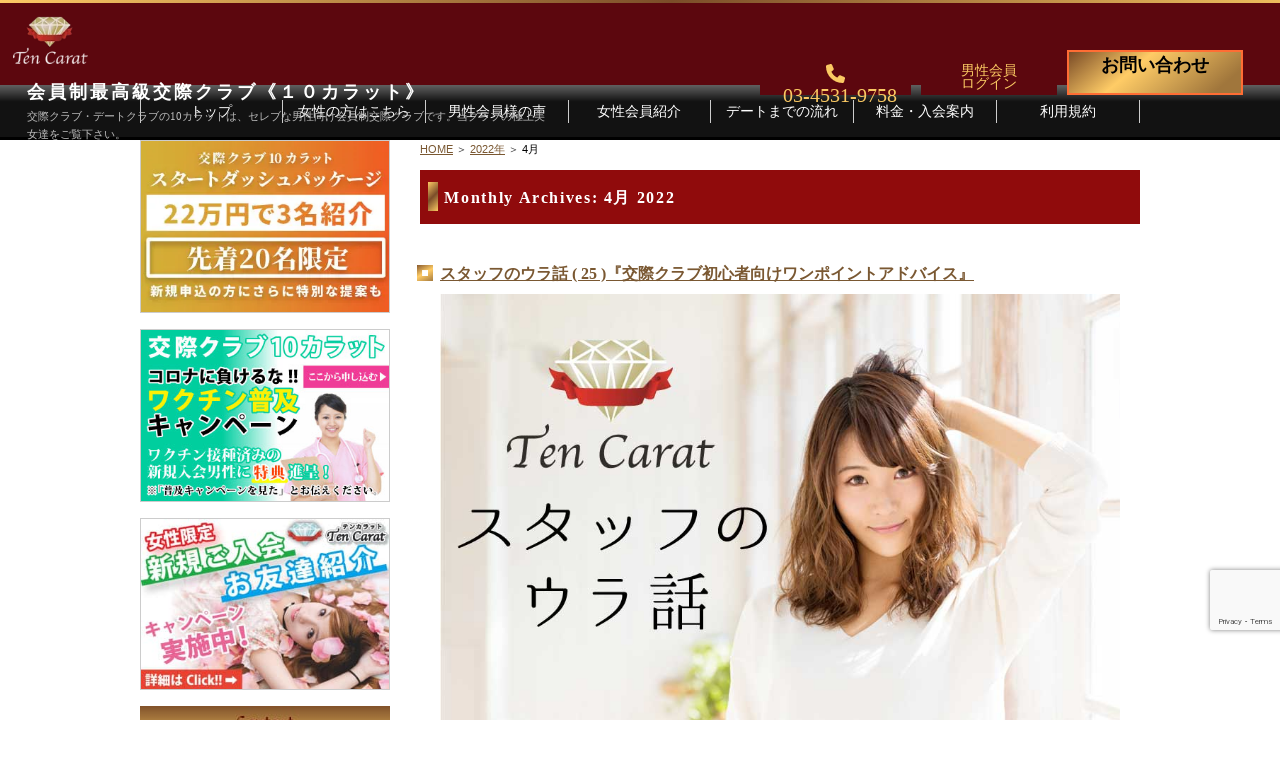

--- FILE ---
content_type: text/html; charset=UTF-8
request_url: https://ten-carat.net/archives/date/2022/04
body_size: 15479
content:
<!doctype html>
<html lang="ja">
<head>
<!-- Global site tag (gtag.js) - Google Analytics -->
<script async src="https://www.googletagmanager.com/gtag/js?id=G-EK3CG92CKQ"></script>
<script>
  window.dataLayer = window.dataLayer || [];
  function gtag(){dataLayer.push(arguments);}
  gtag('js', new Date());

  gtag('config', 'G-EK3CG92CKQ');
</script>
<meta charset="UTF-8">

<meta name="viewport" content="width=device-width">
<!-- All in one SEO tags =================================================== -->
<meta name="description" content="タイトル：スタッフのウラ話 ( 25 )『交際クラブ初心者向けワンポイントアドバイス』■東京のデートクラブ・ 交際クラブ の『Ten Carat（10カラット）』です。「交際クラブとは？」や「デートクラブとは？」などの基本的なことから女性会員のサンプル写真、男性会員の声などを掲載しています。男女とも一定の入会基準を設け、基準を満たした方のみご入会頂いております。Ten Carat のシステムや料金にご興味のある方は是非お問い合わせください。">
<meta name="keywords" content="東京,青山,会員制,最高級,交際クラブ,デートクラブ,愛人クラブ,10カラット,10carat,テンカラット,ten carat,パパ活,愛人">
<!-- /All in one SEO tags ================================================== -->

<!-- Google Tag Manager -->
<script>(function(w,d,s,l,i){w[l]=w[l]||[];w[l].push({'gtm.start':
new Date().getTime(),event:'gtm.js'});var f=d.getElementsByTagName(s)[0],
j=d.createElement(s),dl=l!='dataLayer'?'&l='+l:'';j.async=true;j.src=
'https://www.googletagmanager.com/gtm.js?id='+i+dl;f.parentNode.insertBefore(j,f);
})(window,document,'script','dataLayer','GTM-NM86JKG');</script>
<!-- End Google Tag Manager -->


<link rel="preload" as="style" type="text/css" href="https://ten-carat.net/css/page.css" onload="this.rel='stylesheet'">
<link rel="preload" as="style" type="text/css" href="https://ten-carat.net/css/men.css" onload="this.rel='stylesheet'">
<link rel="preload" as="style" type="text/css" href="https://ten-carat.net/css/sub.css" onload="this.rel='stylesheet'">
<link rel="preload" as="style" type="text/css" href="https://ten-carat.net/css/blog.css" onload="this.rel='stylesheet'">

<!-- new style.css -->
<link rel="preload" as="style" type="text/css" href="https://ten-carat.net/wp-content/themes/tencarat-men/base.css?ver=202601170217" onload="this.rel='stylesheet'">
<link rel="preload" as="style" type="text/css" href="https://ten-carat.net/wp-content/themes/tencarat-men/l-header.css?ver=202601170217" onload="this.rel='stylesheet'">
<link rel="preload" as="style" type="text/css" href="https://ten-carat.net/wp-content/themes/tencarat-men/l-footer.css?ver=202601170217" onload="this.rel='stylesheet'">
<link rel="preload" as="style" type="text/css" href="https://ten-carat.net/wp-content/themes/tencarat-men/common.css?ver=202601170217" onload="this.rel='stylesheet'">

	


		<!-- All in One SEO 4.6.2 - aioseo.com -->
		<title>4月, 2022 | 東京の会員制 交際クラブ ・デートクラブ『Ten Carat（10カラット）』</title>
		<meta name="robots" content="noindex, max-snippet:-1, max-image-preview:large, max-video-preview:-1" />
		<link rel="canonical" href="https://ten-carat.net/archives/date/2022/04" />
		<meta name="generator" content="All in One SEO (AIOSEO) 4.6.2" />
		<script type="application/ld+json" class="aioseo-schema">
			{"@context":"https:\/\/schema.org","@graph":[{"@type":"BreadcrumbList","@id":"https:\/\/ten-carat.net\/archives\/date\/2022\/04#breadcrumblist","itemListElement":[{"@type":"ListItem","@id":"https:\/\/ten-carat.net\/#listItem","position":1,"name":"\u5bb6","item":"https:\/\/ten-carat.net\/","nextItem":"https:\/\/ten-carat.net\/archives\/date\/2022\/#listItem"},{"@type":"ListItem","@id":"https:\/\/ten-carat.net\/archives\/date\/2022\/#listItem","position":2,"name":"2022","item":"https:\/\/ten-carat.net\/archives\/date\/2022\/","nextItem":"https:\/\/ten-carat.net\/archives\/date\/2022\/04\/#listItem","previousItem":"https:\/\/ten-carat.net\/#listItem"},{"@type":"ListItem","@id":"https:\/\/ten-carat.net\/archives\/date\/2022\/04\/#listItem","position":3,"name":"4\u6708, 2022","previousItem":"https:\/\/ten-carat.net\/archives\/date\/2022\/#listItem"}]},{"@type":"CollectionPage","@id":"https:\/\/ten-carat.net\/archives\/date\/2022\/04#collectionpage","url":"https:\/\/ten-carat.net\/archives\/date\/2022\/04","name":"4\u6708, 2022 | \u6771\u4eac\u306e\u4f1a\u54e1\u5236 \u4ea4\u969b\u30af\u30e9\u30d6 \u30fb\u30c7\u30fc\u30c8\u30af\u30e9\u30d6\u300eTen Carat\uff0810\u30ab\u30e9\u30c3\u30c8\uff09\u300f","inLanguage":"ja","isPartOf":{"@id":"https:\/\/ten-carat.net\/#website"},"breadcrumb":{"@id":"https:\/\/ten-carat.net\/archives\/date\/2022\/04#breadcrumblist"}},{"@type":"Organization","@id":"https:\/\/ten-carat.net\/#organization","name":"\u6771\u4eac\u306e\u4f1a\u54e1\u5236\u4ea4\u969b\u30af\u30e9\u30d6\u30fb\u30c7\u30fc\u30c8\u30af\u30e9\u30d6","url":"https:\/\/ten-carat.net\/","logo":{"@type":"ImageObject","url":"https:\/\/ten-carat.net\/wp-content\/uploads\/2019\/10\/cropped-icon_512x512.jpg","@id":"https:\/\/ten-carat.net\/archives\/date\/2022\/04\/#organizationLogo","width":512,"height":512},"image":{"@id":"https:\/\/ten-carat.net\/archives\/date\/2022\/04\/#organizationLogo"},"contactPoint":{"@type":"ContactPoint","telephone":"+81345319758","contactType":"Reservations"}},{"@type":"WebSite","@id":"https:\/\/ten-carat.net\/#website","url":"https:\/\/ten-carat.net\/","name":"\u6771\u4eac\u306e\u4f1a\u54e1\u5236\u4ea4\u969b\u30af\u30e9\u30d6\u30fb\u30c7\u30fc\u30c8\u30af\u30e9\u30d6","description":"\u6771\u4eac\u306e\u30c7\u30fc\u30c8\u30af\u30e9\u30d6\u30fb \u4ea4\u969b\u30af\u30e9\u30d6 \u306e\u300eTen Carat\uff0810\u30ab\u30e9\u30c3\u30c8\uff09\u300f\u3067\u3059\u3002\u300c\u4ea4\u969b\u30af\u30e9\u30d6\u3068\u306f\uff1f\u300d\u3084\u300c\u30c7\u30fc\u30c8\u30af\u30e9\u30d6\u3068\u306f\uff1f\u300d\u306a\u3069\u306e\u57fa\u672c\u7684\u306a\u3053\u3068\u304b\u3089\u5973\u6027\u4f1a\u54e1\u306e\u30b5\u30f3\u30d7\u30eb\u5199\u771f\u3001\u7537\u6027\u4f1a\u54e1\u306e\u58f0\u306a\u3069\u3092\u63b2\u8f09\u3057\u3066\u3044\u307e\u3059\u3002\u7537\u5973\u3068\u3082\u4e00\u5b9a\u306e\u5165\u4f1a\u57fa\u6e96\u3092\u8a2d\u3051\u3001\u57fa\u6e96\u3092\u6e80\u305f\u3057\u305f\u65b9\u306e\u307f\u3054\u5165\u4f1a\u9802\u3044\u3066\u304a\u308a\u307e\u3059\u3002Ten Carat \u306e\u30b7\u30b9\u30c6\u30e0\u3084\u6599\u91d1\u306b\u3054\u8208\u5473\u306e\u3042\u308b\u65b9\u306f\u662f\u975e\u304a\u554f\u3044\u5408\u308f\u305b\u304f\u3060\u3055\u3044\u3002","inLanguage":"ja","publisher":{"@id":"https:\/\/ten-carat.net\/#organization"}}]}
		</script>
		<!-- All in One SEO -->

<link rel='dns-prefetch' href='//ajax.googleapis.com' />
<link rel='dns-prefetch' href='//code.jquery.com' />
<link rel='stylesheet' id='wp-block-library-css' href='https://ten-carat.net/wp-includes/css/dist/block-library/style.min.css?ver=6.5.3' media='all' />
<style id='classic-theme-styles-inline-css' type='text/css'>
/*! This file is auto-generated */
.wp-block-button__link{color:#fff;background-color:#32373c;border-radius:9999px;box-shadow:none;text-decoration:none;padding:calc(.667em + 2px) calc(1.333em + 2px);font-size:1.125em}.wp-block-file__button{background:#32373c;color:#fff;text-decoration:none}
</style>
<style id='global-styles-inline-css' type='text/css'>
body{--wp--preset--color--black: #000000;--wp--preset--color--cyan-bluish-gray: #abb8c3;--wp--preset--color--white: #ffffff;--wp--preset--color--pale-pink: #f78da7;--wp--preset--color--vivid-red: #cf2e2e;--wp--preset--color--luminous-vivid-orange: #ff6900;--wp--preset--color--luminous-vivid-amber: #fcb900;--wp--preset--color--light-green-cyan: #7bdcb5;--wp--preset--color--vivid-green-cyan: #00d084;--wp--preset--color--pale-cyan-blue: #8ed1fc;--wp--preset--color--vivid-cyan-blue: #0693e3;--wp--preset--color--vivid-purple: #9b51e0;--wp--preset--gradient--vivid-cyan-blue-to-vivid-purple: linear-gradient(135deg,rgba(6,147,227,1) 0%,rgb(155,81,224) 100%);--wp--preset--gradient--light-green-cyan-to-vivid-green-cyan: linear-gradient(135deg,rgb(122,220,180) 0%,rgb(0,208,130) 100%);--wp--preset--gradient--luminous-vivid-amber-to-luminous-vivid-orange: linear-gradient(135deg,rgba(252,185,0,1) 0%,rgba(255,105,0,1) 100%);--wp--preset--gradient--luminous-vivid-orange-to-vivid-red: linear-gradient(135deg,rgba(255,105,0,1) 0%,rgb(207,46,46) 100%);--wp--preset--gradient--very-light-gray-to-cyan-bluish-gray: linear-gradient(135deg,rgb(238,238,238) 0%,rgb(169,184,195) 100%);--wp--preset--gradient--cool-to-warm-spectrum: linear-gradient(135deg,rgb(74,234,220) 0%,rgb(151,120,209) 20%,rgb(207,42,186) 40%,rgb(238,44,130) 60%,rgb(251,105,98) 80%,rgb(254,248,76) 100%);--wp--preset--gradient--blush-light-purple: linear-gradient(135deg,rgb(255,206,236) 0%,rgb(152,150,240) 100%);--wp--preset--gradient--blush-bordeaux: linear-gradient(135deg,rgb(254,205,165) 0%,rgb(254,45,45) 50%,rgb(107,0,62) 100%);--wp--preset--gradient--luminous-dusk: linear-gradient(135deg,rgb(255,203,112) 0%,rgb(199,81,192) 50%,rgb(65,88,208) 100%);--wp--preset--gradient--pale-ocean: linear-gradient(135deg,rgb(255,245,203) 0%,rgb(182,227,212) 50%,rgb(51,167,181) 100%);--wp--preset--gradient--electric-grass: linear-gradient(135deg,rgb(202,248,128) 0%,rgb(113,206,126) 100%);--wp--preset--gradient--midnight: linear-gradient(135deg,rgb(2,3,129) 0%,rgb(40,116,252) 100%);--wp--preset--font-size--small: 13px;--wp--preset--font-size--medium: 20px;--wp--preset--font-size--large: 36px;--wp--preset--font-size--x-large: 42px;--wp--preset--spacing--20: 0.44rem;--wp--preset--spacing--30: 0.67rem;--wp--preset--spacing--40: 1rem;--wp--preset--spacing--50: 1.5rem;--wp--preset--spacing--60: 2.25rem;--wp--preset--spacing--70: 3.38rem;--wp--preset--spacing--80: 5.06rem;--wp--preset--shadow--natural: 6px 6px 9px rgba(0, 0, 0, 0.2);--wp--preset--shadow--deep: 12px 12px 50px rgba(0, 0, 0, 0.4);--wp--preset--shadow--sharp: 6px 6px 0px rgba(0, 0, 0, 0.2);--wp--preset--shadow--outlined: 6px 6px 0px -3px rgba(255, 255, 255, 1), 6px 6px rgba(0, 0, 0, 1);--wp--preset--shadow--crisp: 6px 6px 0px rgba(0, 0, 0, 1);}:where(.is-layout-flex){gap: 0.5em;}:where(.is-layout-grid){gap: 0.5em;}body .is-layout-flex{display: flex;}body .is-layout-flex{flex-wrap: wrap;align-items: center;}body .is-layout-flex > *{margin: 0;}body .is-layout-grid{display: grid;}body .is-layout-grid > *{margin: 0;}:where(.wp-block-columns.is-layout-flex){gap: 2em;}:where(.wp-block-columns.is-layout-grid){gap: 2em;}:where(.wp-block-post-template.is-layout-flex){gap: 1.25em;}:where(.wp-block-post-template.is-layout-grid){gap: 1.25em;}.has-black-color{color: var(--wp--preset--color--black) !important;}.has-cyan-bluish-gray-color{color: var(--wp--preset--color--cyan-bluish-gray) !important;}.has-white-color{color: var(--wp--preset--color--white) !important;}.has-pale-pink-color{color: var(--wp--preset--color--pale-pink) !important;}.has-vivid-red-color{color: var(--wp--preset--color--vivid-red) !important;}.has-luminous-vivid-orange-color{color: var(--wp--preset--color--luminous-vivid-orange) !important;}.has-luminous-vivid-amber-color{color: var(--wp--preset--color--luminous-vivid-amber) !important;}.has-light-green-cyan-color{color: var(--wp--preset--color--light-green-cyan) !important;}.has-vivid-green-cyan-color{color: var(--wp--preset--color--vivid-green-cyan) !important;}.has-pale-cyan-blue-color{color: var(--wp--preset--color--pale-cyan-blue) !important;}.has-vivid-cyan-blue-color{color: var(--wp--preset--color--vivid-cyan-blue) !important;}.has-vivid-purple-color{color: var(--wp--preset--color--vivid-purple) !important;}.has-black-background-color{background-color: var(--wp--preset--color--black) !important;}.has-cyan-bluish-gray-background-color{background-color: var(--wp--preset--color--cyan-bluish-gray) !important;}.has-white-background-color{background-color: var(--wp--preset--color--white) !important;}.has-pale-pink-background-color{background-color: var(--wp--preset--color--pale-pink) !important;}.has-vivid-red-background-color{background-color: var(--wp--preset--color--vivid-red) !important;}.has-luminous-vivid-orange-background-color{background-color: var(--wp--preset--color--luminous-vivid-orange) !important;}.has-luminous-vivid-amber-background-color{background-color: var(--wp--preset--color--luminous-vivid-amber) !important;}.has-light-green-cyan-background-color{background-color: var(--wp--preset--color--light-green-cyan) !important;}.has-vivid-green-cyan-background-color{background-color: var(--wp--preset--color--vivid-green-cyan) !important;}.has-pale-cyan-blue-background-color{background-color: var(--wp--preset--color--pale-cyan-blue) !important;}.has-vivid-cyan-blue-background-color{background-color: var(--wp--preset--color--vivid-cyan-blue) !important;}.has-vivid-purple-background-color{background-color: var(--wp--preset--color--vivid-purple) !important;}.has-black-border-color{border-color: var(--wp--preset--color--black) !important;}.has-cyan-bluish-gray-border-color{border-color: var(--wp--preset--color--cyan-bluish-gray) !important;}.has-white-border-color{border-color: var(--wp--preset--color--white) !important;}.has-pale-pink-border-color{border-color: var(--wp--preset--color--pale-pink) !important;}.has-vivid-red-border-color{border-color: var(--wp--preset--color--vivid-red) !important;}.has-luminous-vivid-orange-border-color{border-color: var(--wp--preset--color--luminous-vivid-orange) !important;}.has-luminous-vivid-amber-border-color{border-color: var(--wp--preset--color--luminous-vivid-amber) !important;}.has-light-green-cyan-border-color{border-color: var(--wp--preset--color--light-green-cyan) !important;}.has-vivid-green-cyan-border-color{border-color: var(--wp--preset--color--vivid-green-cyan) !important;}.has-pale-cyan-blue-border-color{border-color: var(--wp--preset--color--pale-cyan-blue) !important;}.has-vivid-cyan-blue-border-color{border-color: var(--wp--preset--color--vivid-cyan-blue) !important;}.has-vivid-purple-border-color{border-color: var(--wp--preset--color--vivid-purple) !important;}.has-vivid-cyan-blue-to-vivid-purple-gradient-background{background: var(--wp--preset--gradient--vivid-cyan-blue-to-vivid-purple) !important;}.has-light-green-cyan-to-vivid-green-cyan-gradient-background{background: var(--wp--preset--gradient--light-green-cyan-to-vivid-green-cyan) !important;}.has-luminous-vivid-amber-to-luminous-vivid-orange-gradient-background{background: var(--wp--preset--gradient--luminous-vivid-amber-to-luminous-vivid-orange) !important;}.has-luminous-vivid-orange-to-vivid-red-gradient-background{background: var(--wp--preset--gradient--luminous-vivid-orange-to-vivid-red) !important;}.has-very-light-gray-to-cyan-bluish-gray-gradient-background{background: var(--wp--preset--gradient--very-light-gray-to-cyan-bluish-gray) !important;}.has-cool-to-warm-spectrum-gradient-background{background: var(--wp--preset--gradient--cool-to-warm-spectrum) !important;}.has-blush-light-purple-gradient-background{background: var(--wp--preset--gradient--blush-light-purple) !important;}.has-blush-bordeaux-gradient-background{background: var(--wp--preset--gradient--blush-bordeaux) !important;}.has-luminous-dusk-gradient-background{background: var(--wp--preset--gradient--luminous-dusk) !important;}.has-pale-ocean-gradient-background{background: var(--wp--preset--gradient--pale-ocean) !important;}.has-electric-grass-gradient-background{background: var(--wp--preset--gradient--electric-grass) !important;}.has-midnight-gradient-background{background: var(--wp--preset--gradient--midnight) !important;}.has-small-font-size{font-size: var(--wp--preset--font-size--small) !important;}.has-medium-font-size{font-size: var(--wp--preset--font-size--medium) !important;}.has-large-font-size{font-size: var(--wp--preset--font-size--large) !important;}.has-x-large-font-size{font-size: var(--wp--preset--font-size--x-large) !important;}
.wp-block-navigation a:where(:not(.wp-element-button)){color: inherit;}
:where(.wp-block-post-template.is-layout-flex){gap: 1.25em;}:where(.wp-block-post-template.is-layout-grid){gap: 1.25em;}
:where(.wp-block-columns.is-layout-flex){gap: 2em;}:where(.wp-block-columns.is-layout-grid){gap: 2em;}
.wp-block-pullquote{font-size: 1.5em;line-height: 1.6;}
</style>
<script type="text/javascript" src="//ajax.googleapis.com/ajax/libs/jquery/1.12.4/jquery.min.js?ver=1.12.4" id="jquery-core-js"></script>
<link rel="https://api.w.org/" href="https://ten-carat.net/wp-json/" /><link rel="EditURI" type="application/rsd+xml" title="RSD" href="https://ten-carat.net/xmlrpc.php?rsd" />
<meta name="generator" content="WordPress 6.5.3" />
<link rel="icon" href="https://ten-carat.net/wp-content/uploads/2019/10/cropped-icon_512x512-32x32.jpg" sizes="32x32" />
<link rel="icon" href="https://ten-carat.net/wp-content/uploads/2019/10/cropped-icon_512x512-192x192.jpg" sizes="192x192" />
<link rel="apple-touch-icon" href="https://ten-carat.net/wp-content/uploads/2019/10/cropped-icon_512x512-180x180.jpg" />
<meta name="msapplication-TileImage" content="https://ten-carat.net/wp-content/uploads/2019/10/cropped-icon_512x512-270x270.jpg" />
<script>
jQuery(function($) {
    $( '.mw_wp_form form' ).attr( 'class', 'h-adr' );
});
</script>
<link rel="alternate" hreflang="jp" href="https://ten-carat.net/inside-story/0025.html">
<script type="application/ld+json">
{
  "@context" : "http://schema.org",
  "@type" : "WebSite",
  "name" : "東京の会員制交際クラブ Ten Carat（10カラット）",
  "alternateName": ["東京の会員制交際クラブ10カラット", "東京の交際クラブ10カラット", "交際クラブ10カラット", "10カラット", "テンカラット", "Ten Carat", "ten-carat.net"],
  "description" : "東京のデートクラブ・ 交際クラブ の『Ten Carat（10カラット）』です。「交際クラブとは？」や「デートクラブとは？」などの基本的なことから女性会員のサンプル写真、男性会員の声などを掲載しています。男女とも一定の入会基準を設け、基準を満たした方のみご入会頂いております。Ten Carat のシステムや料金にご興味のある方は是非お問い合わせください。",
  "image": {
    "@type": "ImageObject",
    "url": "https://ten-carat.net/wp-content/themes/tencarat-men/screenshot.png"
  },
  "author" : {
    "@type" : "Organization",
    "name" : "交際クラブ Ten Carat（10カラット）"
  },
  "dateModified" : "2024-05-17T11:00:00+0900",
  "datePublished" : "2017-06-02T11:22:00+0900",
  "dateCreated" : "2018-01-23T21:56:39+0900",
  "url" : "https://ten-carat.net",
  "publisher" : {
    "@type" : "Organization",
    "name" : "交際クラブ Ten Carat（10カラット）",
    "logo": {
      "@type": "ImageObject",
      "url": "https://ten-carat.net/wp-content/uploads/2022/07/10ct_logo_b.png"
    }
  }
}
</script>
<script type="application/ld+json">
{
  "@context": "https://schema.org",
  "@type": "Organization",
  "name": "交際クラブ Ten Carat（10カラット）",
  "url": "https://ten-carat.net",
  "logo": "https://ten-carat.net/wp-content/uploads/2022/07/10ct_logo_b.png",
  "contactPoint": {
    "@type": "ContactPoint",
    "telephone": "+81-3-4531-9758",
    "contactType": "Customer Support"
  },
  "sameAs": [
    "https://www.instagram.com/naaac_aaa/",
    "https://x.com/10Carat_Club"
  ]
}
</script>

	
	
<script defer src="https://use.fontawesome.com/releases/v5.7.2/js/all.js" integrity="sha384-0pzryjIRos8mFBWMzSSZApWtPl/5++eIfzYmTgBBmXYdhvxPc+XcFEk+zJwDgWbP" crossorigin="anonymous"></script>
<script src="https://kit.fontawesome.com/ad8331979e.js" crossorigin="anonymous"></script>
<script src="https://www.google.com/recaptcha/enterprise.js?render=6LdrcnMrAAAAACXoRrDmxxR-WAsGV1g9RyT4jDiy"></script>
</head>
<body data-rsssl=1 class="post-staff-inside-story-25">


<!-- Google Tag Manager (noscript) -->
<noscript><iframe src="https://www.googletagmanager.com/ns.html?id=GTM-NM86JKG"
height="0" width="0" style="display:none;visibility:hidden"></iframe></noscript>
<!-- End Google Tag Manager (noscript) -->


<header role="banner">
<div id="head_inner">
  <div class="inner_l">
    <!-- logo -->
    <a href="https://ten-carat.net/" tabindex="0" id="headLogo"><img src="https://ten-carat.net/wp-content/uploads/2023/03/head_logo.webp" width="100" height="64" alt="Ten Carat 会員制交際クラブ テンカラット"/></a>
    <!-- sitename -->
    <h1 id="headSitename"><div class="h1_sitename">会員制最高級交際クラブ《１０カラット》</div><div class="h1_headline">交際クラブ・デートクラブの10カラットは、セレブな男性向け会員制交際クラブです。当クラブの極上美女達をご覧下さい。</div></h1>
  </div><!-- .inner_l -->

  <div class="inner_r">
    <!-- headbtns -->
    <a href="tel:0345319758" tabindex="13" class="headbtns btn tel" onclick="ga('send','event','通常電話発信','TELリンククリック','通常架電');"><svg xmlns="http://www.w3.org/2000/svg" viewBox="0 0 32 32" width="19px" height="19px"><path d="M 10.304688 1.539062 C 9.824219 0.375 8.554688 -0.242188 7.34375 0.0859375 L 1.84375 1.585938 C 0.757812 1.886719 0 2.875 0 4 C 0 19.460938 12.539062 32 28 32 C 29.125 32 30.113281 31.242188 30.414062 30.15625 L 31.914062 24.65625 C 32.242188 23.445312 31.625 22.175781 30.460938 21.695312 L 24.460938 19.195312 C 23.445312 18.769531 22.261719 19.0625 21.570312 19.917969 L 19.042969 23 C 14.644531 20.917969 11.082031 17.355469 9 12.957031 L 12.082031 10.4375 C 12.9375 9.738281 13.230469 8.5625 12.804688 7.542969 L 10.304688 1.542969 Z M 10.304688 1.539062"/></svg><span class="telnumber">03-4531-9758</span></a>
    <a href="https://ten-carat.jp/member/" class="headbtns btn login" tabindex="1"><span>男性会員</span><span>ログイン</span></a>
    <a href="https://ten-carat.net/contact-entry.html" class="headbtns btn cntact" tabindex="2" onclick="gtag('event', 'click_to_contact', {'event_category': 'men_banner','event_label': 'header','value': 1});"><span>お問い合わせ</span></a>
<!-- sp nav -->
<nav id="sp-nav">
    <div class="menu-toggle">
        <input type="checkbox" id="nav-trigger">
        <label for="nav-trigger">
            <span></span>
            <span></span>
            <span></span>
        </label>
        <ul class="menu">
            <!-- menu -->
<ul id="menu-header_sp" class="menu-item"><li id="menu-item-31563" class="sub_menu menu-item menu-item-type-custom menu-item-object-custom menu-item-has-children menu-item-31563"><input type="checkbox" id="sub-menu-btn-check"><label for="sub-menu-btn-check"><a title="toggle_menu" data-toggle="nav_toggle">ご入会について</a></label>
<ul class="sub-menu">
	<li id="menu-item-31564" class="contact for_men menu-item menu-item-type-post_type menu-item-object-page menu-item-31564"><a href="https://ten-carat.net/contact.html">男性の方へ</a></li>
	<li id="menu-item-31565" class="menu-item menu-item-type-custom menu-item-object-custom menu-item-31565"><a href="https://ten-carat.net/women/">女性の方へ</a></li>
</ul>
</li>
<li id="menu-item-31567" class="menu-item menu-item-type-post_type menu-item-object-page menu-item-31567"><a href="https://ten-carat.net/men-guide.html">料金・入会案内</a></li>
<li id="menu-item-31657" class="menu-item menu-item-type-post_type menu-item-object-page menu-item-31657"><a href="https://ten-carat.net/membership-ratio.html">会員比率『１：１０』にこだわる理由</a></li>
<li id="menu-item-31629" class="menu-item menu-item-type-custom menu-item-object-custom menu-item-31629"><a href="https://ten-carat.net/tcwomen">女性会員の紹介</a></li>
<li id="menu-item-31568" class="menu-item menu-item-type-post_type menu-item-object-page menu-item-31568"><a href="https://ten-carat.net/men-voice.html">男性会員様の声</a></li>
<li id="menu-item-31569" class="menu-item menu-item-type-post_type menu-item-object-page menu-item-31569"><a href="https://ten-carat.net/men-flow.html">デートまでの流れ</a></li>
<li id="menu-item-32750" class="menu-item menu-item-type-post_type menu-item-object-page menu-item-32750"><a href="https://ten-carat.net/affiliate.html">アフィリエイトをご検討の皆様へ。</a></li>
</ul>            <!-- .menu -->
        </ul>
    </div>
</nav>
<script>
(function($){
  $('[title="toggle_menu"]').click(function(){
    $(this).toggleClass('open');
  });
}(jQuery));
</script>
<!-- /sp nav -->


  </div><!-- .inner_r -->
</div><!-- #head_inner -->
</header>

<!-- pc nav -->
<nav id="navPC">
<ul id="navi-main">
<li><a href="https://ten-carat.net/" tabindex="3">トップ</a></li>
<li><a href="/women/" tabindex="3">女性の方はこちら</a></li>
<li><a href="https://ten-carat.net/men-voice.html" tabindex="4">男性会員様の声</a></li>
<li><a href="https://ten-carat.net/tcwomen" tabindex="5">女性会員紹介</a></li>
<li><a href="https://ten-carat.net/men-flow.html" tabindex="6">デートまでの流れ</a></li>
<li><a href="https://ten-carat.net/men-guide.html" tabindex="7">料金・入会案内</a></li>
<li><a href="https://ten-carat.net/men-law.html" tabindex="9">利用規約</a></li>
</ul>
</nav>
<!-- /pc nav --><main id="container">
<div id="side-R">
<div id="cpimg_bnr_sp"><!-- size:750x230_colona -->
<a href="https://ten-carat.net/admission.html" onclick="gtag('event', 'bnr_click', {'event_category': 'cp_banner','event_label': '750x230_24d','value': '1'});"><img src="https://ten-carat.net/wp-content/uploads/2024/03/bnr_startdush_750x230_24d.webp" alt="男性新規入会スタートダッシュキャンペーン バナー" title="男性新規入会スタートダッシュキャンペーン開催中！詳細はお問い合わせください！"  width="750" height="230" class="lazyload"></a>
</div>
<div id="cpimg_bnr_sp4"><!-- size:750x230_sub -->
<a href="https://ten-carat.net/contact.html" onclick="gtag('event', 'bnr_click', {'event_category': 'cp_banner','event_label': '750x230vaccine_sub','value': '1'});"><img src="https://ten-carat.net/wp-content/uploads/2021/10/bnr-vaccine_750_230g.webp" alt="コロナに負けるな！ワクチン普及キャンペーン！ バナー" title="コロナに負けるな！ワクチン普及キャンペーン。詳細はお問い合わせください！" width="750" height="230"></a>
</div>
<div id="cpimg_bnr_sp3"><!-- size:750x286_sub -->
<a href="https://ten-carat.net/women/contact.html" onclick="gtag('event', 'bnr_click', {'event_category': 'cp_banner','event_label': 'bnr_womenreg_750x286','value': '1'});">
<img src="https://ten-carat.net/wp-content/uploads/2022/09/bnr_womenreg_750x286_all.webp" alt="先着限定！女性入会キャンペーン　バナー" title="先着限定！女性入会キャンペーン 実施中！詳細はお問い合わせください！" width="750" height="230" class="lazyload" loading="lazy">
</a>
</div>
<div id="cpimg_bnr_sp2" class="slider_wrapper">
  <ul class="list">
    <li class="item"><a href="https://ten-carat.net/papakatsu-navi.html#campaign" onclick="gtag('event', 'bnr_click', {'event_category': 'cp_banner','event_label': '女性限定！お友達紹介CP 640x100','value': '1'});"><img src="/images/common/bb_banner_cp_640_100_forwom.jpg" alt="女性限定！お友達紹介キャンペーン" title="女性限定！お友達紹介キャンペーン" width="640" height="100" class="lazyload"></a></li>
    <li class="item"><a href="https://ten-carat.net/compatibility-diagnosis-formen.html"><img src="/images/banner_shindan_sp_640_m.jpg" alt="あなたとピッタリの男性を見つけるパートナー相性診断【男性編】" title="あなたとピッタリの男性を見つけるパートナー相性診断【男性編】" width="640" height="100" class="lazyload"></a></li>
    <li class="item"><a href="https://ten-carat.net/compatibility-diagnosis.html"><img src="/images/banner_shindan_sp_640_w.jpg" alt="あなたとピッタリの男性を見つけるパートナー相性診断【女性編】" title="あなたとピッタリの男性を見つけるパートナー相性診断【女性編】" width="640" height="100" class="lazyload"></a></li>
  </ul>
</div>
<div id="breadcrumb"><ul itemscope itemtype="https://schema.org/BreadcrumbList"><li itemprop="itemListElement" itemscope itemtype="https://schema.org/ListItem"><a itemprop="item" href="https://ten-carat.net/" class="home"><span itemprop="name">HOME</span></a><meta itemprop="position" content="1"></li><li itemprop="itemListElement" itemscope itemtype="https://schema.org/ListItem"><a itemprop="item" href="https://ten-carat.net/archives/date/2022"><span itemprop="name">2022年</span></a><meta itemprop="position" content="2"></li><li itemprop="itemListElement" itemscope itemtype="https://schema.org/ListItem"><a href="https://ten-carat.net/inside-story/0025.html" style="pointer-events: none;"><span itemprop="name">4月</span></a><meta itemprop="position" content="3"></li></ul></div>

<h2 class="archive-title midashi-h2">
Monthly Archives: <span>4月 2022</span></h2>
        	<article id="post-31408" class="inside-story post-31408 post type-post status-publish format-standard has-post-thumbnail hentry category-inside-story tag-1461 tag-april tag-1260 tag-523 tag-n tag-820 tag-1264 tag-1262 tag-1263 tag-date tag-dateclub tag-date-club tag-kousaiclub tag-kousai-club tag-1261 tag-1087">
		

			
			<div class="comBox">
			<h3 class="entry-title">
				<a href="https://ten-carat.net/inside-story/0025.html" rel="bookmark">スタッフのウラ話 ( 25 )『交際クラブ初心者向けワンポイントアドバイス』</a>
			</h3>
			
				<div class="thumnail">
		<img width="961" height="720" src="https://ten-carat.net/wp-content/uploads/2021/02/inside_story_thumnail.jpg" class="attachment- size- wp-post-image" alt="スタッフのウラ話のサムネイル画像" itemprop="image" decoding="async" fetchpriority="high" />		</div>
		
				<div class="entry-content">
									<!-- タイトルについての概要 -->
<div itemprop="about">
<p>こんにちは！<br>10カラットスタッフNです！</p>
<p>今回は<strong>【交際クラブ初心者向けワンポイントアドバイス】</strong>と、<strong>【あえてオススメしたい女性たち！】</strong>について書かせていただきます！<br>是非参考にしてみてください</p>
</div>
<!-- /タイトルについての概要 -->

<!-- ページ内リンク -->
<ul id="page_index" class="">
<li><span itemprop="name"><i class="far fa-lg fa-list-alt"></i>このページの目次</spn></li>
  <li value="1" ><a itemprop="url" href="#link1" class=""><span itemprop="name">●オファーのタイミングは女性写真の公開時がベスト！●</span></a><meta itemprop="position" content="1"></li>
  <li ><a itemprop="url" href="#link2" class=""><span itemprop="name">あえてオススメしたい女性 その1. ◆タトゥーのある女性</span></a><meta itemprop="position" content="2"></li>
  <li ><a itemprop="url" href="#link3" class=""><span itemprop="name">あえてオススメしたい女性 その2. ◆タバコを吸う女性</span></a><meta itemprop="position" content="3"></li>
  <li ><a itemprop="url" href="#link4" class=""><span itemprop="name">あえてオススメしたい女性 その3. ◆芸能関係の女性</span></a><meta itemprop="position" content="4"></li>
</ul>
<!-- /ページ内リンク -->

<!-- 補足説明とその内容 -->
<div itemprop="mainEntityOfPage">

  <!-- コンテンツブロック -->
  <h3 id="link1" itemprop="name">オファーのタイミングは女性写真の公開時がベスト！</h3>
  <div itemscope itemtype="http://schema.org/Article">
    <meta itemscope itemprop="mainEntityOfPage"  itemType="https://schema.org/WebPage">
    <div itemprop="text">
      <p><span itemprop="headline">女性のモチベーションは登録時が間違いなく一番高い！<br>会いたい女性がいれば、公開されたらすぐに日程を組んだ方が良いです。</span><br>女性の士気は高く、返信もスムーズな分圧倒的に繋がりやすいですし、環境や容姿の変化も少ないのでまず基本は登録してすぐの女性から選んだ方が安心です。<br>登録から時間が経ってしまっておりますと、モチベーション面や環境の変化等から繋がりにくい可能性も高くなります。<br>どの方も登録時がまず一番の狙い目です。</p>
      <p>また、写真が変更されたりして、新しい位置に掲載され直した女性も同様です！前に登録<br>した人でも、写真が変わって新規掲載位置に上がってきた！と思ったら、要チェックです♪</p>
    </div>
    <!-- For structured markup by Schema.org --><div itemprop="author" itemscope itemtype="http://schema.org/Person"><meta itemprop="name" content="10carat staff"><meta itemprop="url" content="https://ten-carat.net"></div><div itemprop="publisher" itemscope itemtype="http://schema.org/Organization"><meta itemprop="name" content="交際クラブ 10carat"><div itemprop="logo" itemscope itemtype="https://schema.org/ImageObject"><meta itemprop="url" content="https://ten-carat.net/wp-content/uploads/fbrfg/favicon.ico"><meta itemprop="width" content="48"><meta itemprop="height" content="48"></div><meta itemprop="url" content="https://ten-carat.net/"></div><meta itemprop="datePublished" content="2022-04-26T15:39:57+09:00"><meta itemprop="dateModified" content="2023-07-04T18:32:48+09:00"><img decoding="async" itemprop="image" src="https://ten-carat.net/wp-content/uploads/2020/09/dummy.jpg" title="スタッフのウラ話 ( 25 )『交際クラブ初心者向けワンポイントアドバイス』" alt="スタッフのウラ話 ( 25 )『交際クラブ初心者向けワンポイントアドバイス』 | 高級交際クラブTen Carat「10カラットコラム」" width="0" height="0"><!-- /For structured markup by Schema.org -->
  </div>
  <!-- コンテンツブロックここまで -->

  <div itemprop="text" style="margin-top:3em;">
    <p>続いて、あえてオススメしたい女性について！</p>
    <p>人によって気になる部分は異なるかと思いますが、せっかく様々な方に出会える場なので、普段は会わないタイプの女性も候補にいれてみてはいかがでしょうか！</p>
  </div>

  <!-- コンテンツブロック -->
  <h3 id="link2" itemprop="name">あえてオススメしたい女性 その1. ◆タトゥーのある女性</h3>
  <div itemscope itemtype="http://schema.org/Article">
    <meta itemscope itemprop="mainEntityOfPage"  itemType="https://schema.org/WebPage">
    <div itemprop="text">
      <p><span itemprop="headline">人によって受け取り方にかなり差があるタトゥー。ただ…実はここだけの話、声を大にして言いたい！</span><br>タトゥーがある方、お人柄を推せる方が多いです！<br></p>
      <p>もうこれは会ってみれば印象もガラッと変わるはず！<br>もちろん人それぞれではあるのですが、タトゥーがあるからと言う理由で候補から外すのは勿体ないです！ </p>
      <p>また、タトゥーといっても、肩や背中にドカンと入れる方は滅多にいません。<br>今はワンポイントでタトゥーを入れる人が多いですので、会ってみると全然気にならない！と思えますよ◎</p>
    </div>
    <!-- For structured markup by Schema.org --><div itemprop="author" itemscope itemtype="http://schema.org/Person"><meta itemprop="name" content="10carat staff"><meta itemprop="url" content="https://ten-carat.net"></div><div itemprop="publisher" itemscope itemtype="http://schema.org/Organization"><meta itemprop="name" content="交際クラブ 10carat"><div itemprop="logo" itemscope itemtype="https://schema.org/ImageObject"><meta itemprop="url" content="https://ten-carat.net/wp-content/uploads/fbrfg/favicon.ico"><meta itemprop="width" content="48"><meta itemprop="height" content="48"></div><meta itemprop="url" content="https://ten-carat.net/"></div><meta itemprop="datePublished" content="2022-04-26T15:39:57+09:00"><meta itemprop="dateModified" content="2023-07-04T18:32:48+09:00"><img decoding="async" itemprop="image" src="https://ten-carat.net/wp-content/uploads/2020/09/dummy.jpg" title="スタッフのウラ話 ( 25 )『交際クラブ初心者向けワンポイントアドバイス』" alt="スタッフのウラ話 ( 25 )『交際クラブ初心者向けワンポイントアドバイス』 | 高級交際クラブTen Carat「10カラットコラム」" width="0" height="0"><!-- /For structured markup by Schema.org -->
  </div>
  <!-- コンテンツブロックここまで -->

  <!-- コンテンツブロック -->
  <h3 id="link3" itemprop="name">あえてオススメしたい女性 その2. ◆タバコを吸う女性</h3>
  <div itemscope itemtype="http://schema.org/Article">
    <meta itemscope itemprop="mainEntityOfPage"  itemType="https://schema.org/WebPage">
    <div itemprop="text">
      <p><span itemprop="headline">タバコを吸うと記載がある女性、きちんとお相手に合わせる事が出来る方がほとんどなんです！！</span><br>また、吸わない日が多かったり、吸っても1日に数本という人が多くおり、吸うと言っても環境は様々です。<br>また、最近は電子タバコを吸う方もいるので、あまり匂いが気にならない方が多いです。</p>
      <p>あとは、男性女性に限らずですが、人によってデートが事前に決まっていた場合、相手を気遣ってその前から控えて下さる方もいらっしゃいます。<br>もし、自分も真似出来そうだ！とのことでしたら、参考にしていただければと思います(*^-^*)</p>
    </div>
    <!-- For structured markup by Schema.org --><div itemprop="author" itemscope itemtype="http://schema.org/Person"><meta itemprop="name" content="10carat staff"><meta itemprop="url" content="https://ten-carat.net"></div><div itemprop="publisher" itemscope itemtype="http://schema.org/Organization"><meta itemprop="name" content="交際クラブ 10carat"><div itemprop="logo" itemscope itemtype="https://schema.org/ImageObject"><meta itemprop="url" content="https://ten-carat.net/wp-content/uploads/fbrfg/favicon.ico"><meta itemprop="width" content="48"><meta itemprop="height" content="48"></div><meta itemprop="url" content="https://ten-carat.net/"></div><meta itemprop="datePublished" content="2022-04-26T15:39:57+09:00"><meta itemprop="dateModified" content="2023-07-04T18:32:48+09:00"><img decoding="async" itemprop="image" src="https://ten-carat.net/wp-content/uploads/2020/09/dummy.jpg" title="スタッフのウラ話 ( 25 )『交際クラブ初心者向けワンポイントアドバイス』" alt="スタッフのウラ話 ( 25 )『交際クラブ初心者向けワンポイントアドバイス』 | 高級交際クラブTen Carat「10カラットコラム」" width="0" height="0"><!-- /For structured markup by Schema.org -->
  </div>
  <!-- コンテンツブロックここまで -->

  <!-- コンテンツブロック -->
  <h3 id="link4" itemprop="name">あえてオススメしたい女性 その3. ◆芸能関係の女性</h3>
  <div itemscope itemtype="http://schema.org/Article">
    <meta itemscope itemprop="mainEntityOfPage"  itemType="https://schema.org/WebPage">
    <div itemprop="text">
      <p><span itemprop="headline">気になるし会いたいけれど、ちょっと自分にはハードルが高い、うまくエスコートできるか分からない…。と会うのに自信が無い方もいらっしゃるかと思います。</span></p>
      <p>ただ女性も紹介を受けたくて登録にいらっしゃっていますので、是非是非、もう是非ともこの機会にお会いしていただければと思います！！<br>このような芸能関係の方は、登録が特に不安な中でプロフィールを掲載させていただいております。<br>そのため、いつ退会してもおかしくありません！<br>会う事を決心した時にはもう会えないとなってしまっては、後悔が残ることもあるかと思います。<br>一般会社員の方や大学生の方と比べて、珍しいご職業の方ですので、気になる方がいればチャレンジしてみてください！</p>
    </div>
    <!-- For structured markup by Schema.org --><div itemprop="author" itemscope itemtype="http://schema.org/Person"><meta itemprop="name" content="10carat staff"><meta itemprop="url" content="https://ten-carat.net"></div><div itemprop="publisher" itemscope itemtype="http://schema.org/Organization"><meta itemprop="name" content="交際クラブ 10carat"><div itemprop="logo" itemscope itemtype="https://schema.org/ImageObject"><meta itemprop="url" content="https://ten-carat.net/wp-content/uploads/fbrfg/favicon.ico"><meta itemprop="width" content="48"><meta itemprop="height" content="48"></div><meta itemprop="url" content="https://ten-carat.net/"></div><meta itemprop="datePublished" content="2022-04-26T15:39:57+09:00"><meta itemprop="dateModified" content="2023-07-04T18:32:48+09:00"><img decoding="async" itemprop="image" src="https://ten-carat.net/wp-content/uploads/2020/09/dummy.jpg" title="スタッフのウラ話 ( 25 )『交際クラブ初心者向けワンポイントアドバイス』" alt="スタッフのウラ話 ( 25 )『交際クラブ初心者向けワンポイントアドバイス』 | 高級交際クラブTen Carat「10カラットコラム」" width="0" height="0"><!-- /For structured markup by Schema.org -->
  </div>
  <!-- コンテンツブロックここまで -->

</div>
<!-- 補足説明とその内容ここまで -->

<!-- まとめ -->
<div itemprop="text">
<p><span itemprop="headline">以上！<br>「交際クラブ初心者向けワンポイントアドバイス」と「あえてオススメしたい女性たち！」をご紹介いたしました。</span><br>様々な女性がご登録にいらっしゃいますが、その女性も日々環境が変わります。<br>まずは登録してすぐ女性で気になる方がいらっしゃれば、早めのオファーをオススメいたします！<br>後悔の残らないよう、会いたい人をどんどんご紹介出来ればと思います！(*^-^*)！</p>
<p>では、また！</p>
</div>
<!-- /まとめ -->
			
					</div><!-- .entry-content -->
		
<p class="contact-msg">≫ 交際クラブの入会申込・お問い合わせはこちらから ≪</p>
<a href="https://ten-carat.net/contact.html" class="btn_contact2" onclick="gtag('event', 'click_to_contact', {'event_category': 'men_banner','event_label': 'instagram','value': 1});"><img src="https://ten-carat.net/images/common/bnr_contact_off.jpg" onmouseover="this.src='https://ten-carat.net/images/common/bnr_contact_on.jpg'" onmouseout="this.src='https://ten-carat.net/images/common/bnr_contact_off.jpg'" alt="交際クラブ10カラットのお問い合わせはこちら"></a>

		<div class="author_box">
	<p>この記事の執筆者</p>
	<div id="author_7" class="author_box_wrapper" itemprop="author" itemscope itemtype="https://schema.org/Person">
		<meta itemprop="url" content="https://ten-carat.net">
		<meta itemprop="affiliation" content="10カラット">
		<div class="avatar_image"><img src="https://ten-carat.net/wp-content/uploads/2023/02/user_avatar_7.jpg" class="avatar" alt="スタッフN" itemprop="image" width="96" height="96"></div>
		<div class="writer_name_wrapper">
			<div class="writer_name"><span class="jobtitle" itemprop="jobTitle">コーディネーター</span><span class="staff_name" itemprop="name">スタッフN</span></div>
			<div class="writer_description">都内の某私立大学を卒業し大手企業に就職後、現在の会社に転職。主に女性の面接や事務処理全般、セッティングの調整を担当。より良い出会いのサポートができるよう、日々邁進！</div>
			<div class="writer_archives"><a href="https://ten-carat.net/?author=7">スタッフNの記事をもっと見る <i class="fa-solid fa-chevron-right"></i></a></div>
		</div>
	</div>
</div>		<footer class="entry-footer">
			この記事は<span class="by-author"><span class="author vcard"><a class="url" href="https://ten-carat.net/archives/author/mai-nakamura" title="スタッフN" rel="author">スタッフN</a></span></span>が <a href="https://ten-carat.net/inside-story/" rel="category tag">スタッフのウラ話</a> で <a href="https://ten-carat.net/inside-story/0025.html" title="3:39 PM" rel="bookmark"><time class="entry-date" datetime="2022-04-26T15:39:57+09:00">2022年4月26日</time></a> に投稿しました。<br>タグ： <a href="https://ten-carat.net/archives/tag/2022%e5%b9%b4" rel="tag">2022年</a>, <a href="https://ten-carat.net/archives/tag/april" rel="tag">4月</a>, <a href="https://ten-carat.net/archives/tag/%e3%82%a2%e3%83%89%e3%83%90%e3%82%a4%e3%82%b9" rel="tag">アドバイス</a>, <a href="https://ten-carat.net/archives/tag/%e3%82%aa%e3%83%95%e3%82%a1%e3%83%bc" rel="tag">オファー</a>, <a href="https://ten-carat.net/archives/tag/%e3%82%b9%e3%82%bf%e3%83%83%e3%83%95n" rel="tag">スタッフN</a>, <a href="https://ten-carat.net/archives/tag/%e3%82%b9%e3%82%bf%e3%83%83%e3%83%95%e3%81%ae%e3%82%a6%e3%83%a9%e8%a9%b1" rel="tag">スタッフのウラ話</a>, <a href="https://ten-carat.net/archives/tag/%e3%82%bf%e3%82%a4%e3%83%9f%e3%83%b3%e3%82%b0" rel="tag">タイミング</a>, <a href="https://ten-carat.net/archives/tag/%e3%82%bf%e3%83%88%e3%82%a5%e3%83%bc" rel="tag">タトゥー</a>, <a href="https://ten-carat.net/archives/tag/%e3%82%bf%e3%83%90%e3%82%b3%e3%82%92%e5%90%b8%e3%81%86" rel="tag">タバコを吸う</a>, <a href="https://ten-carat.net/archives/tag/date" rel="tag">デート</a>, <a href="https://ten-carat.net/archives/tag/dateclub" rel="tag">デートクラブ</a>, <a href="https://ten-carat.net/archives/tag/date-club" rel="tag">デート倶楽部</a>, <a href="https://ten-carat.net/archives/tag/kousaiclub" rel="tag">交際クラブ</a>, <a href="https://ten-carat.net/archives/tag/kousai-club" rel="tag">交際倶楽部</a>, <a href="https://ten-carat.net/archives/tag/%e5%88%9d%e5%bf%83%e8%80%85%e5%90%91%e3%81%91" rel="tag">初心者向け</a>, <a href="https://ten-carat.net/archives/tag/%e8%8a%b8%e8%83%bd%e9%96%a2%e4%bf%82" rel="tag">芸能関係</a>.					</footer><!-- .entry-meta -->
</div>
	</article><!-- #post -->

</div>
<div id="side-L">
<aside>


<div id="cpimg_bnr_pc2"><!-- size:350x241 -->
<a href="https://ten-carat.net/admission.html" onclick="gtag('event', 'bnr_click', {'event_category': 'cp_banner','event_label': '350x241dush_2601','value': '1'});">
<img src="https://ten-carat.net/wp-content/uploads/2026/01/bnr_startdush_350x241_2601.webp" alt="男性新規入会スタートダッシュキャンペーン バナー" title="男性新規入会スタートダッシュキャンペーン！詳細はお問い合わせください！" width="350" height="241" class="lazyload" loading="lazy">
</a>
</div>
<div id="cpimg_bnr_pc3"><!-- size:350x241 -->
<a href="https://ten-carat.net/contact.html" onclick="gtag('event', 'bnr_click', {'event_category': 'cp_banner','event_label': '350x241vaccine_side','value': '1'});"><img src="https://ten-carat.net/wp-content/uploads/2021/07/bnr-vaccine_350_241g.jpg"  alt="コロナに負けるな！ワクチン普及キャンペーン！ バナー" title="コロナに負けるな！ワクチン普及キャンペーン。詳細はお問い合わせください！" width="350" height="241"></a>
</div>

<div id="cpimg_bnr_pc"><!-- size:350x241 -->
<a href="https://ten-carat.net/papakatsu-navi.html#campaign" onclick="gtag('event', 'bnr_click', {'event_category': 'cp_banner','event_label': '女性限定！お友達紹介CP 350x241','value': '1'});"><img src="https://ten-carat.net/wp-content/uploads/2021/02/bb_banner_cp_350_241_forwom.jpg" alt="女性限定！お友達紹介キャンペーン" title="女性限定！お友達紹介キャンペーン" width="350" height="241"></a>
</div>
<nav>
<div id="sideinfo" class="opacity">
<p>ご質問や入会のお申し込みは、お電話またはメールフォームにてお気軽にお問い合わせください。</p>
<!--<p><a href="https://ten-carat.net/contact.html" tabindex="12" onclick="gtag('event', 'click_to_contact', {'event_category': 'men_banner','event_label': 'sidebar','value': 1});"><img src="https://ten-carat.net/images/men/side_contact.png" width="220" height="44" alt="男性　お問い合わせはこちら"/></a></p>-->
<p class="tel"><a href="tel:0345319758" tabindex="13" onclick="gtag('event', 'click_to_contact', {'event_category': 'tel_link','event_label': 'men_sidebar','value': 1});">03-4531-9758</a></p>
<p class="time"><span>お電話受付時間</span> / <span>10:00～22:00</span><span>（日祝は～20:00）</span></p>
<!--<p id="side_tel_interview"><span>電話面接 実施中</span><span>詳細はお問い合わせください</span></p>-->
</div>
<div class="bnrbox opacity"><a href="https://ten-carat.jp/member/" target="_blank" tabindex="14"><img src="https://ten-carat.net/images/men/btn_login.png" width="250" height="70" alt="ログイン　男性会員様専用ページ"/></a></div>

</nav>
</aside>
</div><!-- #side-L end --><div class="common-sp-cta">
	<a href="/contact-entry.html" class="cta-main"> お問い合わせはこちら</a>
	<button class="cta-toggle" onclick="this.nextElementSibling.classList.toggle('show');">
		LINE・電話はこちら
	</button>
	<div class="cta-options">
		<a href="https://lin.ee/XPXYDjHW" class="cta-sub" onclick="gtag('event', 'click_to_line', {'event_category': 'CTA','event_label': 'common_sp_footer_line','value': '1'});">LINEで申し込み・お問い合わせ</a>
		<a href="tel:0345319758" class="cta-sub" onclick="gtag('event', 'click_to_call', {'event_category': 'CTA','event_label': 'index_sp_footer_call','value': '1'}); return confirm('電話をかけますか？');"> 電話で申し込み・お問い合わせ</a>
	</div>
</div>
<div class="pagetop"> <a href="#" tabindex="999">▲top</a></div>
<script>
  function slider(){
    var clone = $(".list li:first").clone(true);
    $(".list li:first").animate({
      opacity: 0
    }, {
      duration : 1000,
      complete : function() {
        $(".list li:first").remove();
        clone.clone(true).insertAfter($(".list li:last"));
      }
    });
  }
  var setSlider = setInterval( slider, 4000); //3000ミリ秒
</script>
<script>
  $(function() {
    var showFlag = false;
    var topBtn = $('.pagetop');   
    topBtn.css('bottom', '-100px');
    var showFlag = false;
    //スクロールが100に達したらボタン表示
    $(window).scroll(function () {
        if ($(this).scrollTop() > 100) {
            if (showFlag == false) {
                showFlag = true;
                topBtn.stop().animate({'bottom' : '160px'}, 200);
            }
        } else {
            if (showFlag) {
                showFlag = false;
                topBtn.stop().animate({'bottom' : '-100px'}, 200);
            }
        }
    });
    //スクロールしてトップ
    topBtn.click(function () {
        $('body,html').animate({
            scrollTop: 0
        }, 500);
        return false;
    });
  });
</script>
</main>

<footer>
<!-- menu-footer --><div class="l-footer-hamburger-menu"><input type="checkbox" id="menu-btn-check"><label for="menu-btn-check" class="u-menu-btn"> Menu </label></div><nav class="l-menu-footer-container aligncenter"><ul id="l-footer-container" class="menu"><li id="menu-item-32870" class="to_concept-page menu-item menu-item-type-post_type menu-item-object-page menu-item-32870"><a title="コンセプト" href="https://ten-carat.net/concept.html">コンセプト</a></li>
<li id="menu-item-32871" class="membership-ratio menu-item menu-item-type-post_type menu-item-object-page menu-item-32871"><a title="会員比率『１：１０』にこだわる理由" href="https://ten-carat.net/membership-ratio.html">『１：１０』にこだわる理由</a></li>
<li id="menu-item-32881" class="about_admission-man menu-item menu-item-type-post_type menu-item-object-page menu-item-32881"><a title="どんな男性会員が登録しているか？" href="https://ten-carat.net/admissionman.html">どんな男性会員が登録しているか？</a></li>
<li id="menu-item-32880" class="about_admission-lady menu-item menu-item-type-post_type menu-item-object-page menu-item-32880"><a title="どんな女性会員が登録しているか？" href="https://ten-carat.net/admissionlady.html">どんな女性会員が登録しているか？</a></li>
<li id="menu-item-32886" class="to_affiliate-page menu-item menu-item-type-post_type menu-item-object-page menu-item-32886"><a title="アフィリエイトをご検討の皆様へ。" href="https://ten-carat.net/affiliate.html">10カラットのアフィリエイト</a></li>
<li id="menu-item-40509" class="to_men-faq menu-item menu-item-type-custom menu-item-object-custom menu-item-40509"><a title="よくある質問" href="https://ten-carat.net/archives/faq">よくある質問</a></li>
<li id="menu-item-32873" class="about-us menu-item menu-item-type-post_type menu-item-object-page menu-item-32873"><a title="会社概要" href="https://ten-carat.net/prof.html">会社概要</a></li>
<li id="menu-item-32874" class="privacy-policy menu-item menu-item-type-post_type menu-item-object-page menu-item-32874"><a title="プライバシーポリシー" href="https://ten-carat.net/privacy.html">プライバシーポリシー</a></li>
<li id="menu-item-32887" class="to_select-kousai-club menu-item menu-item-type-post_type menu-item-object-page menu-item-32887"><a title="選びやすい交際クラブとは？" href="https://ten-carat.net/select.html">交際クラブ の選び方とは？</a></li>
<li id="menu-item-32882" class="to_careful-for-date menu-item menu-item-type-post_type menu-item-object-page menu-item-32882"><a title="デートの際の注意点" href="https://ten-carat.net/careful.html">デートの際の注意点</a></li>
<li id="menu-item-32883" class="to_after-date menu-item menu-item-type-post_type menu-item-object-page menu-item-32883"><a title="今後も関係を続けたいなら" href="https://ten-carat.net/afterdate.html">今後も関係を続けたいなら</a></li>
<li id="menu-item-32885" class="to_compatibility-diagnosis-for-women menu-item menu-item-type-post_type menu-item-object-page menu-item-32885"><a title="あなたとピッタリの男性を見つけるパートナー相性診断【女性編】" href="https://ten-carat.net/compatibility-diagnosis.html">パートナー相性診断【女性編】</a></li>
<li id="menu-item-32884" class="to_compatibility-diagnosis-for-men menu-item menu-item-type-post_type menu-item-object-page menu-item-32884"><a title="あなたとピッタリの女性を見つけるパートナー相性診断【男性編】" href="https://ten-carat.net/compatibility-diagnosis-formen.html">パートナー相性診断【男性編】</a></li>
<li id="menu-item-32872" class="papakatsu-navi menu-item menu-item-type-custom menu-item-object-custom menu-item-32872"><a title="女性限定お友達紹介キャンペーン" href="https://ten-carat.net/papakatsu-navi.html#campaign">女性限定お友達紹介CP</a></li>
<li id="menu-item-32875" class="to_blog-page menu-item menu-item-type-custom menu-item-object-custom menu-item-32875"><a title="タメになる話題満載！スタッフブログ" href="https://ten-carat.net/archives/category/blog">タメになる話題満載！スタッフブログ</a></li>
<li id="menu-item-32876" class="to_column-page menu-item menu-item-type-post_type menu-item-object-page menu-item-32876"><a title="10カラットコラム" href="https://ten-carat.net/column">10カラットコラム</a></li>
<li id="menu-item-32877" class="to_inside-story menu-item menu-item-type-custom menu-item-object-custom menu-item-32877"><a title="スタッフのウラ話" href="https://ten-carat.net/inside-story/">スタッフのウラ話</a></li>
<li id="menu-item-32869" class="to_media-page menu-item menu-item-type-post_type menu-item-object-page menu-item-32869"><a title="メディア情報" href="https://ten-carat.net/media.html">メディア情報</a></li>
</ul></nav><!-- .menu-footer -->
<div id="foot_inner">
<address>
Ten Carat　会員制交際クラブ　10カラット<br>
<p><a href="tel:0345319758" onclick="gtag('event', 'click_to_contact', {'event_category': 'tel_link','event_label': 'men_footer','value': 1});">Tel 03-4531-9758</a>　<span>Open</span> <span>10:00-22:00</span><span>（日曜、祝日 -20:00）</span></p>
<p><a href="https://ten-carat.net/prof.html">会社概要</a>   <a href="https://ten-carat.net/privacy.html">プライバシーポリシー</a></p>
</address>
<p id="copyright">&copy; Ten Carat. All Rights Reserved.</p>
</div>
</footer>

<script src="https://code.jquery.com/jquery-2.1.4.min.js" integrity="sha256-8WqyJLuWKRBVhxXIL1jBDD7SDxU936oZkCnxQbWwJVw=" crossorigin="anonymous"></script>
<!-- User Heat Tag -->
<script type="text/javascript">
(function(add, cla){window['UserHeatTag']=cla;window[cla]=window[cla]||function(){(window[cla].q=window[cla].q||[]).push(arguments)},window[cla].l=1*new Date();var ul=document.createElement('script');var tag = document.getElementsByTagName('script')[0];ul.async=1;ul.src=add;tag.parentNode.insertBefore(ul,tag);})('//uh.nakanohito.jp/uhj2/uh.js', '_uhtracker');_uhtracker({id:'uhSjjIeE5r'});
</script>
<!-- End User Heat Tag --><script type="text/javascript" src="//code.jquery.com/jquery-migrate-1.4.1.min.js?ver=1.4.1" id="jquery-migrate-js"></script>
<!--[if lt IE 9]>
<script src="https://html5shim.googlecode.com/svn/trunk/html5.js"></script>
<![endif]-->

<script src="https://ten-carat.net/js/affiliate.js" charset="UTF-8"></script>
<script>document.cookie = "temp_sex="+jQuery('input[id^="sex"]:checked').val()+"; path=/; max-age=3600;";</script>

<script>
  var ua = window.navigator.userAgent;
</script>
<script src="https://ten-carat.net/js/lazyload.min.js" charset="UTF-8"></script>
<script>lazyload();</script>

</body>
<script>
  function onSubmit(token) {
    document.getElementById("demo-form").submit();
  }
</script>
</html>

--- FILE ---
content_type: text/html; charset=utf-8
request_url: https://www.google.com/recaptcha/enterprise/anchor?ar=1&k=6LdrcnMrAAAAACXoRrDmxxR-WAsGV1g9RyT4jDiy&co=aHR0cHM6Ly90ZW4tY2FyYXQubmV0OjQ0Mw..&hl=en&v=PoyoqOPhxBO7pBk68S4YbpHZ&size=invisible&anchor-ms=20000&execute-ms=30000&cb=sexjm8nhgjkk
body_size: 48617
content:
<!DOCTYPE HTML><html dir="ltr" lang="en"><head><meta http-equiv="Content-Type" content="text/html; charset=UTF-8">
<meta http-equiv="X-UA-Compatible" content="IE=edge">
<title>reCAPTCHA</title>
<style type="text/css">
/* cyrillic-ext */
@font-face {
  font-family: 'Roboto';
  font-style: normal;
  font-weight: 400;
  font-stretch: 100%;
  src: url(//fonts.gstatic.com/s/roboto/v48/KFO7CnqEu92Fr1ME7kSn66aGLdTylUAMa3GUBHMdazTgWw.woff2) format('woff2');
  unicode-range: U+0460-052F, U+1C80-1C8A, U+20B4, U+2DE0-2DFF, U+A640-A69F, U+FE2E-FE2F;
}
/* cyrillic */
@font-face {
  font-family: 'Roboto';
  font-style: normal;
  font-weight: 400;
  font-stretch: 100%;
  src: url(//fonts.gstatic.com/s/roboto/v48/KFO7CnqEu92Fr1ME7kSn66aGLdTylUAMa3iUBHMdazTgWw.woff2) format('woff2');
  unicode-range: U+0301, U+0400-045F, U+0490-0491, U+04B0-04B1, U+2116;
}
/* greek-ext */
@font-face {
  font-family: 'Roboto';
  font-style: normal;
  font-weight: 400;
  font-stretch: 100%;
  src: url(//fonts.gstatic.com/s/roboto/v48/KFO7CnqEu92Fr1ME7kSn66aGLdTylUAMa3CUBHMdazTgWw.woff2) format('woff2');
  unicode-range: U+1F00-1FFF;
}
/* greek */
@font-face {
  font-family: 'Roboto';
  font-style: normal;
  font-weight: 400;
  font-stretch: 100%;
  src: url(//fonts.gstatic.com/s/roboto/v48/KFO7CnqEu92Fr1ME7kSn66aGLdTylUAMa3-UBHMdazTgWw.woff2) format('woff2');
  unicode-range: U+0370-0377, U+037A-037F, U+0384-038A, U+038C, U+038E-03A1, U+03A3-03FF;
}
/* math */
@font-face {
  font-family: 'Roboto';
  font-style: normal;
  font-weight: 400;
  font-stretch: 100%;
  src: url(//fonts.gstatic.com/s/roboto/v48/KFO7CnqEu92Fr1ME7kSn66aGLdTylUAMawCUBHMdazTgWw.woff2) format('woff2');
  unicode-range: U+0302-0303, U+0305, U+0307-0308, U+0310, U+0312, U+0315, U+031A, U+0326-0327, U+032C, U+032F-0330, U+0332-0333, U+0338, U+033A, U+0346, U+034D, U+0391-03A1, U+03A3-03A9, U+03B1-03C9, U+03D1, U+03D5-03D6, U+03F0-03F1, U+03F4-03F5, U+2016-2017, U+2034-2038, U+203C, U+2040, U+2043, U+2047, U+2050, U+2057, U+205F, U+2070-2071, U+2074-208E, U+2090-209C, U+20D0-20DC, U+20E1, U+20E5-20EF, U+2100-2112, U+2114-2115, U+2117-2121, U+2123-214F, U+2190, U+2192, U+2194-21AE, U+21B0-21E5, U+21F1-21F2, U+21F4-2211, U+2213-2214, U+2216-22FF, U+2308-230B, U+2310, U+2319, U+231C-2321, U+2336-237A, U+237C, U+2395, U+239B-23B7, U+23D0, U+23DC-23E1, U+2474-2475, U+25AF, U+25B3, U+25B7, U+25BD, U+25C1, U+25CA, U+25CC, U+25FB, U+266D-266F, U+27C0-27FF, U+2900-2AFF, U+2B0E-2B11, U+2B30-2B4C, U+2BFE, U+3030, U+FF5B, U+FF5D, U+1D400-1D7FF, U+1EE00-1EEFF;
}
/* symbols */
@font-face {
  font-family: 'Roboto';
  font-style: normal;
  font-weight: 400;
  font-stretch: 100%;
  src: url(//fonts.gstatic.com/s/roboto/v48/KFO7CnqEu92Fr1ME7kSn66aGLdTylUAMaxKUBHMdazTgWw.woff2) format('woff2');
  unicode-range: U+0001-000C, U+000E-001F, U+007F-009F, U+20DD-20E0, U+20E2-20E4, U+2150-218F, U+2190, U+2192, U+2194-2199, U+21AF, U+21E6-21F0, U+21F3, U+2218-2219, U+2299, U+22C4-22C6, U+2300-243F, U+2440-244A, U+2460-24FF, U+25A0-27BF, U+2800-28FF, U+2921-2922, U+2981, U+29BF, U+29EB, U+2B00-2BFF, U+4DC0-4DFF, U+FFF9-FFFB, U+10140-1018E, U+10190-1019C, U+101A0, U+101D0-101FD, U+102E0-102FB, U+10E60-10E7E, U+1D2C0-1D2D3, U+1D2E0-1D37F, U+1F000-1F0FF, U+1F100-1F1AD, U+1F1E6-1F1FF, U+1F30D-1F30F, U+1F315, U+1F31C, U+1F31E, U+1F320-1F32C, U+1F336, U+1F378, U+1F37D, U+1F382, U+1F393-1F39F, U+1F3A7-1F3A8, U+1F3AC-1F3AF, U+1F3C2, U+1F3C4-1F3C6, U+1F3CA-1F3CE, U+1F3D4-1F3E0, U+1F3ED, U+1F3F1-1F3F3, U+1F3F5-1F3F7, U+1F408, U+1F415, U+1F41F, U+1F426, U+1F43F, U+1F441-1F442, U+1F444, U+1F446-1F449, U+1F44C-1F44E, U+1F453, U+1F46A, U+1F47D, U+1F4A3, U+1F4B0, U+1F4B3, U+1F4B9, U+1F4BB, U+1F4BF, U+1F4C8-1F4CB, U+1F4D6, U+1F4DA, U+1F4DF, U+1F4E3-1F4E6, U+1F4EA-1F4ED, U+1F4F7, U+1F4F9-1F4FB, U+1F4FD-1F4FE, U+1F503, U+1F507-1F50B, U+1F50D, U+1F512-1F513, U+1F53E-1F54A, U+1F54F-1F5FA, U+1F610, U+1F650-1F67F, U+1F687, U+1F68D, U+1F691, U+1F694, U+1F698, U+1F6AD, U+1F6B2, U+1F6B9-1F6BA, U+1F6BC, U+1F6C6-1F6CF, U+1F6D3-1F6D7, U+1F6E0-1F6EA, U+1F6F0-1F6F3, U+1F6F7-1F6FC, U+1F700-1F7FF, U+1F800-1F80B, U+1F810-1F847, U+1F850-1F859, U+1F860-1F887, U+1F890-1F8AD, U+1F8B0-1F8BB, U+1F8C0-1F8C1, U+1F900-1F90B, U+1F93B, U+1F946, U+1F984, U+1F996, U+1F9E9, U+1FA00-1FA6F, U+1FA70-1FA7C, U+1FA80-1FA89, U+1FA8F-1FAC6, U+1FACE-1FADC, U+1FADF-1FAE9, U+1FAF0-1FAF8, U+1FB00-1FBFF;
}
/* vietnamese */
@font-face {
  font-family: 'Roboto';
  font-style: normal;
  font-weight: 400;
  font-stretch: 100%;
  src: url(//fonts.gstatic.com/s/roboto/v48/KFO7CnqEu92Fr1ME7kSn66aGLdTylUAMa3OUBHMdazTgWw.woff2) format('woff2');
  unicode-range: U+0102-0103, U+0110-0111, U+0128-0129, U+0168-0169, U+01A0-01A1, U+01AF-01B0, U+0300-0301, U+0303-0304, U+0308-0309, U+0323, U+0329, U+1EA0-1EF9, U+20AB;
}
/* latin-ext */
@font-face {
  font-family: 'Roboto';
  font-style: normal;
  font-weight: 400;
  font-stretch: 100%;
  src: url(//fonts.gstatic.com/s/roboto/v48/KFO7CnqEu92Fr1ME7kSn66aGLdTylUAMa3KUBHMdazTgWw.woff2) format('woff2');
  unicode-range: U+0100-02BA, U+02BD-02C5, U+02C7-02CC, U+02CE-02D7, U+02DD-02FF, U+0304, U+0308, U+0329, U+1D00-1DBF, U+1E00-1E9F, U+1EF2-1EFF, U+2020, U+20A0-20AB, U+20AD-20C0, U+2113, U+2C60-2C7F, U+A720-A7FF;
}
/* latin */
@font-face {
  font-family: 'Roboto';
  font-style: normal;
  font-weight: 400;
  font-stretch: 100%;
  src: url(//fonts.gstatic.com/s/roboto/v48/KFO7CnqEu92Fr1ME7kSn66aGLdTylUAMa3yUBHMdazQ.woff2) format('woff2');
  unicode-range: U+0000-00FF, U+0131, U+0152-0153, U+02BB-02BC, U+02C6, U+02DA, U+02DC, U+0304, U+0308, U+0329, U+2000-206F, U+20AC, U+2122, U+2191, U+2193, U+2212, U+2215, U+FEFF, U+FFFD;
}
/* cyrillic-ext */
@font-face {
  font-family: 'Roboto';
  font-style: normal;
  font-weight: 500;
  font-stretch: 100%;
  src: url(//fonts.gstatic.com/s/roboto/v48/KFO7CnqEu92Fr1ME7kSn66aGLdTylUAMa3GUBHMdazTgWw.woff2) format('woff2');
  unicode-range: U+0460-052F, U+1C80-1C8A, U+20B4, U+2DE0-2DFF, U+A640-A69F, U+FE2E-FE2F;
}
/* cyrillic */
@font-face {
  font-family: 'Roboto';
  font-style: normal;
  font-weight: 500;
  font-stretch: 100%;
  src: url(//fonts.gstatic.com/s/roboto/v48/KFO7CnqEu92Fr1ME7kSn66aGLdTylUAMa3iUBHMdazTgWw.woff2) format('woff2');
  unicode-range: U+0301, U+0400-045F, U+0490-0491, U+04B0-04B1, U+2116;
}
/* greek-ext */
@font-face {
  font-family: 'Roboto';
  font-style: normal;
  font-weight: 500;
  font-stretch: 100%;
  src: url(//fonts.gstatic.com/s/roboto/v48/KFO7CnqEu92Fr1ME7kSn66aGLdTylUAMa3CUBHMdazTgWw.woff2) format('woff2');
  unicode-range: U+1F00-1FFF;
}
/* greek */
@font-face {
  font-family: 'Roboto';
  font-style: normal;
  font-weight: 500;
  font-stretch: 100%;
  src: url(//fonts.gstatic.com/s/roboto/v48/KFO7CnqEu92Fr1ME7kSn66aGLdTylUAMa3-UBHMdazTgWw.woff2) format('woff2');
  unicode-range: U+0370-0377, U+037A-037F, U+0384-038A, U+038C, U+038E-03A1, U+03A3-03FF;
}
/* math */
@font-face {
  font-family: 'Roboto';
  font-style: normal;
  font-weight: 500;
  font-stretch: 100%;
  src: url(//fonts.gstatic.com/s/roboto/v48/KFO7CnqEu92Fr1ME7kSn66aGLdTylUAMawCUBHMdazTgWw.woff2) format('woff2');
  unicode-range: U+0302-0303, U+0305, U+0307-0308, U+0310, U+0312, U+0315, U+031A, U+0326-0327, U+032C, U+032F-0330, U+0332-0333, U+0338, U+033A, U+0346, U+034D, U+0391-03A1, U+03A3-03A9, U+03B1-03C9, U+03D1, U+03D5-03D6, U+03F0-03F1, U+03F4-03F5, U+2016-2017, U+2034-2038, U+203C, U+2040, U+2043, U+2047, U+2050, U+2057, U+205F, U+2070-2071, U+2074-208E, U+2090-209C, U+20D0-20DC, U+20E1, U+20E5-20EF, U+2100-2112, U+2114-2115, U+2117-2121, U+2123-214F, U+2190, U+2192, U+2194-21AE, U+21B0-21E5, U+21F1-21F2, U+21F4-2211, U+2213-2214, U+2216-22FF, U+2308-230B, U+2310, U+2319, U+231C-2321, U+2336-237A, U+237C, U+2395, U+239B-23B7, U+23D0, U+23DC-23E1, U+2474-2475, U+25AF, U+25B3, U+25B7, U+25BD, U+25C1, U+25CA, U+25CC, U+25FB, U+266D-266F, U+27C0-27FF, U+2900-2AFF, U+2B0E-2B11, U+2B30-2B4C, U+2BFE, U+3030, U+FF5B, U+FF5D, U+1D400-1D7FF, U+1EE00-1EEFF;
}
/* symbols */
@font-face {
  font-family: 'Roboto';
  font-style: normal;
  font-weight: 500;
  font-stretch: 100%;
  src: url(//fonts.gstatic.com/s/roboto/v48/KFO7CnqEu92Fr1ME7kSn66aGLdTylUAMaxKUBHMdazTgWw.woff2) format('woff2');
  unicode-range: U+0001-000C, U+000E-001F, U+007F-009F, U+20DD-20E0, U+20E2-20E4, U+2150-218F, U+2190, U+2192, U+2194-2199, U+21AF, U+21E6-21F0, U+21F3, U+2218-2219, U+2299, U+22C4-22C6, U+2300-243F, U+2440-244A, U+2460-24FF, U+25A0-27BF, U+2800-28FF, U+2921-2922, U+2981, U+29BF, U+29EB, U+2B00-2BFF, U+4DC0-4DFF, U+FFF9-FFFB, U+10140-1018E, U+10190-1019C, U+101A0, U+101D0-101FD, U+102E0-102FB, U+10E60-10E7E, U+1D2C0-1D2D3, U+1D2E0-1D37F, U+1F000-1F0FF, U+1F100-1F1AD, U+1F1E6-1F1FF, U+1F30D-1F30F, U+1F315, U+1F31C, U+1F31E, U+1F320-1F32C, U+1F336, U+1F378, U+1F37D, U+1F382, U+1F393-1F39F, U+1F3A7-1F3A8, U+1F3AC-1F3AF, U+1F3C2, U+1F3C4-1F3C6, U+1F3CA-1F3CE, U+1F3D4-1F3E0, U+1F3ED, U+1F3F1-1F3F3, U+1F3F5-1F3F7, U+1F408, U+1F415, U+1F41F, U+1F426, U+1F43F, U+1F441-1F442, U+1F444, U+1F446-1F449, U+1F44C-1F44E, U+1F453, U+1F46A, U+1F47D, U+1F4A3, U+1F4B0, U+1F4B3, U+1F4B9, U+1F4BB, U+1F4BF, U+1F4C8-1F4CB, U+1F4D6, U+1F4DA, U+1F4DF, U+1F4E3-1F4E6, U+1F4EA-1F4ED, U+1F4F7, U+1F4F9-1F4FB, U+1F4FD-1F4FE, U+1F503, U+1F507-1F50B, U+1F50D, U+1F512-1F513, U+1F53E-1F54A, U+1F54F-1F5FA, U+1F610, U+1F650-1F67F, U+1F687, U+1F68D, U+1F691, U+1F694, U+1F698, U+1F6AD, U+1F6B2, U+1F6B9-1F6BA, U+1F6BC, U+1F6C6-1F6CF, U+1F6D3-1F6D7, U+1F6E0-1F6EA, U+1F6F0-1F6F3, U+1F6F7-1F6FC, U+1F700-1F7FF, U+1F800-1F80B, U+1F810-1F847, U+1F850-1F859, U+1F860-1F887, U+1F890-1F8AD, U+1F8B0-1F8BB, U+1F8C0-1F8C1, U+1F900-1F90B, U+1F93B, U+1F946, U+1F984, U+1F996, U+1F9E9, U+1FA00-1FA6F, U+1FA70-1FA7C, U+1FA80-1FA89, U+1FA8F-1FAC6, U+1FACE-1FADC, U+1FADF-1FAE9, U+1FAF0-1FAF8, U+1FB00-1FBFF;
}
/* vietnamese */
@font-face {
  font-family: 'Roboto';
  font-style: normal;
  font-weight: 500;
  font-stretch: 100%;
  src: url(//fonts.gstatic.com/s/roboto/v48/KFO7CnqEu92Fr1ME7kSn66aGLdTylUAMa3OUBHMdazTgWw.woff2) format('woff2');
  unicode-range: U+0102-0103, U+0110-0111, U+0128-0129, U+0168-0169, U+01A0-01A1, U+01AF-01B0, U+0300-0301, U+0303-0304, U+0308-0309, U+0323, U+0329, U+1EA0-1EF9, U+20AB;
}
/* latin-ext */
@font-face {
  font-family: 'Roboto';
  font-style: normal;
  font-weight: 500;
  font-stretch: 100%;
  src: url(//fonts.gstatic.com/s/roboto/v48/KFO7CnqEu92Fr1ME7kSn66aGLdTylUAMa3KUBHMdazTgWw.woff2) format('woff2');
  unicode-range: U+0100-02BA, U+02BD-02C5, U+02C7-02CC, U+02CE-02D7, U+02DD-02FF, U+0304, U+0308, U+0329, U+1D00-1DBF, U+1E00-1E9F, U+1EF2-1EFF, U+2020, U+20A0-20AB, U+20AD-20C0, U+2113, U+2C60-2C7F, U+A720-A7FF;
}
/* latin */
@font-face {
  font-family: 'Roboto';
  font-style: normal;
  font-weight: 500;
  font-stretch: 100%;
  src: url(//fonts.gstatic.com/s/roboto/v48/KFO7CnqEu92Fr1ME7kSn66aGLdTylUAMa3yUBHMdazQ.woff2) format('woff2');
  unicode-range: U+0000-00FF, U+0131, U+0152-0153, U+02BB-02BC, U+02C6, U+02DA, U+02DC, U+0304, U+0308, U+0329, U+2000-206F, U+20AC, U+2122, U+2191, U+2193, U+2212, U+2215, U+FEFF, U+FFFD;
}
/* cyrillic-ext */
@font-face {
  font-family: 'Roboto';
  font-style: normal;
  font-weight: 900;
  font-stretch: 100%;
  src: url(//fonts.gstatic.com/s/roboto/v48/KFO7CnqEu92Fr1ME7kSn66aGLdTylUAMa3GUBHMdazTgWw.woff2) format('woff2');
  unicode-range: U+0460-052F, U+1C80-1C8A, U+20B4, U+2DE0-2DFF, U+A640-A69F, U+FE2E-FE2F;
}
/* cyrillic */
@font-face {
  font-family: 'Roboto';
  font-style: normal;
  font-weight: 900;
  font-stretch: 100%;
  src: url(//fonts.gstatic.com/s/roboto/v48/KFO7CnqEu92Fr1ME7kSn66aGLdTylUAMa3iUBHMdazTgWw.woff2) format('woff2');
  unicode-range: U+0301, U+0400-045F, U+0490-0491, U+04B0-04B1, U+2116;
}
/* greek-ext */
@font-face {
  font-family: 'Roboto';
  font-style: normal;
  font-weight: 900;
  font-stretch: 100%;
  src: url(//fonts.gstatic.com/s/roboto/v48/KFO7CnqEu92Fr1ME7kSn66aGLdTylUAMa3CUBHMdazTgWw.woff2) format('woff2');
  unicode-range: U+1F00-1FFF;
}
/* greek */
@font-face {
  font-family: 'Roboto';
  font-style: normal;
  font-weight: 900;
  font-stretch: 100%;
  src: url(//fonts.gstatic.com/s/roboto/v48/KFO7CnqEu92Fr1ME7kSn66aGLdTylUAMa3-UBHMdazTgWw.woff2) format('woff2');
  unicode-range: U+0370-0377, U+037A-037F, U+0384-038A, U+038C, U+038E-03A1, U+03A3-03FF;
}
/* math */
@font-face {
  font-family: 'Roboto';
  font-style: normal;
  font-weight: 900;
  font-stretch: 100%;
  src: url(//fonts.gstatic.com/s/roboto/v48/KFO7CnqEu92Fr1ME7kSn66aGLdTylUAMawCUBHMdazTgWw.woff2) format('woff2');
  unicode-range: U+0302-0303, U+0305, U+0307-0308, U+0310, U+0312, U+0315, U+031A, U+0326-0327, U+032C, U+032F-0330, U+0332-0333, U+0338, U+033A, U+0346, U+034D, U+0391-03A1, U+03A3-03A9, U+03B1-03C9, U+03D1, U+03D5-03D6, U+03F0-03F1, U+03F4-03F5, U+2016-2017, U+2034-2038, U+203C, U+2040, U+2043, U+2047, U+2050, U+2057, U+205F, U+2070-2071, U+2074-208E, U+2090-209C, U+20D0-20DC, U+20E1, U+20E5-20EF, U+2100-2112, U+2114-2115, U+2117-2121, U+2123-214F, U+2190, U+2192, U+2194-21AE, U+21B0-21E5, U+21F1-21F2, U+21F4-2211, U+2213-2214, U+2216-22FF, U+2308-230B, U+2310, U+2319, U+231C-2321, U+2336-237A, U+237C, U+2395, U+239B-23B7, U+23D0, U+23DC-23E1, U+2474-2475, U+25AF, U+25B3, U+25B7, U+25BD, U+25C1, U+25CA, U+25CC, U+25FB, U+266D-266F, U+27C0-27FF, U+2900-2AFF, U+2B0E-2B11, U+2B30-2B4C, U+2BFE, U+3030, U+FF5B, U+FF5D, U+1D400-1D7FF, U+1EE00-1EEFF;
}
/* symbols */
@font-face {
  font-family: 'Roboto';
  font-style: normal;
  font-weight: 900;
  font-stretch: 100%;
  src: url(//fonts.gstatic.com/s/roboto/v48/KFO7CnqEu92Fr1ME7kSn66aGLdTylUAMaxKUBHMdazTgWw.woff2) format('woff2');
  unicode-range: U+0001-000C, U+000E-001F, U+007F-009F, U+20DD-20E0, U+20E2-20E4, U+2150-218F, U+2190, U+2192, U+2194-2199, U+21AF, U+21E6-21F0, U+21F3, U+2218-2219, U+2299, U+22C4-22C6, U+2300-243F, U+2440-244A, U+2460-24FF, U+25A0-27BF, U+2800-28FF, U+2921-2922, U+2981, U+29BF, U+29EB, U+2B00-2BFF, U+4DC0-4DFF, U+FFF9-FFFB, U+10140-1018E, U+10190-1019C, U+101A0, U+101D0-101FD, U+102E0-102FB, U+10E60-10E7E, U+1D2C0-1D2D3, U+1D2E0-1D37F, U+1F000-1F0FF, U+1F100-1F1AD, U+1F1E6-1F1FF, U+1F30D-1F30F, U+1F315, U+1F31C, U+1F31E, U+1F320-1F32C, U+1F336, U+1F378, U+1F37D, U+1F382, U+1F393-1F39F, U+1F3A7-1F3A8, U+1F3AC-1F3AF, U+1F3C2, U+1F3C4-1F3C6, U+1F3CA-1F3CE, U+1F3D4-1F3E0, U+1F3ED, U+1F3F1-1F3F3, U+1F3F5-1F3F7, U+1F408, U+1F415, U+1F41F, U+1F426, U+1F43F, U+1F441-1F442, U+1F444, U+1F446-1F449, U+1F44C-1F44E, U+1F453, U+1F46A, U+1F47D, U+1F4A3, U+1F4B0, U+1F4B3, U+1F4B9, U+1F4BB, U+1F4BF, U+1F4C8-1F4CB, U+1F4D6, U+1F4DA, U+1F4DF, U+1F4E3-1F4E6, U+1F4EA-1F4ED, U+1F4F7, U+1F4F9-1F4FB, U+1F4FD-1F4FE, U+1F503, U+1F507-1F50B, U+1F50D, U+1F512-1F513, U+1F53E-1F54A, U+1F54F-1F5FA, U+1F610, U+1F650-1F67F, U+1F687, U+1F68D, U+1F691, U+1F694, U+1F698, U+1F6AD, U+1F6B2, U+1F6B9-1F6BA, U+1F6BC, U+1F6C6-1F6CF, U+1F6D3-1F6D7, U+1F6E0-1F6EA, U+1F6F0-1F6F3, U+1F6F7-1F6FC, U+1F700-1F7FF, U+1F800-1F80B, U+1F810-1F847, U+1F850-1F859, U+1F860-1F887, U+1F890-1F8AD, U+1F8B0-1F8BB, U+1F8C0-1F8C1, U+1F900-1F90B, U+1F93B, U+1F946, U+1F984, U+1F996, U+1F9E9, U+1FA00-1FA6F, U+1FA70-1FA7C, U+1FA80-1FA89, U+1FA8F-1FAC6, U+1FACE-1FADC, U+1FADF-1FAE9, U+1FAF0-1FAF8, U+1FB00-1FBFF;
}
/* vietnamese */
@font-face {
  font-family: 'Roboto';
  font-style: normal;
  font-weight: 900;
  font-stretch: 100%;
  src: url(//fonts.gstatic.com/s/roboto/v48/KFO7CnqEu92Fr1ME7kSn66aGLdTylUAMa3OUBHMdazTgWw.woff2) format('woff2');
  unicode-range: U+0102-0103, U+0110-0111, U+0128-0129, U+0168-0169, U+01A0-01A1, U+01AF-01B0, U+0300-0301, U+0303-0304, U+0308-0309, U+0323, U+0329, U+1EA0-1EF9, U+20AB;
}
/* latin-ext */
@font-face {
  font-family: 'Roboto';
  font-style: normal;
  font-weight: 900;
  font-stretch: 100%;
  src: url(//fonts.gstatic.com/s/roboto/v48/KFO7CnqEu92Fr1ME7kSn66aGLdTylUAMa3KUBHMdazTgWw.woff2) format('woff2');
  unicode-range: U+0100-02BA, U+02BD-02C5, U+02C7-02CC, U+02CE-02D7, U+02DD-02FF, U+0304, U+0308, U+0329, U+1D00-1DBF, U+1E00-1E9F, U+1EF2-1EFF, U+2020, U+20A0-20AB, U+20AD-20C0, U+2113, U+2C60-2C7F, U+A720-A7FF;
}
/* latin */
@font-face {
  font-family: 'Roboto';
  font-style: normal;
  font-weight: 900;
  font-stretch: 100%;
  src: url(//fonts.gstatic.com/s/roboto/v48/KFO7CnqEu92Fr1ME7kSn66aGLdTylUAMa3yUBHMdazQ.woff2) format('woff2');
  unicode-range: U+0000-00FF, U+0131, U+0152-0153, U+02BB-02BC, U+02C6, U+02DA, U+02DC, U+0304, U+0308, U+0329, U+2000-206F, U+20AC, U+2122, U+2191, U+2193, U+2212, U+2215, U+FEFF, U+FFFD;
}

</style>
<link rel="stylesheet" type="text/css" href="https://www.gstatic.com/recaptcha/releases/PoyoqOPhxBO7pBk68S4YbpHZ/styles__ltr.css">
<script nonce="6ouKKe71aaIgu9k1UR2Tig" type="text/javascript">window['__recaptcha_api'] = 'https://www.google.com/recaptcha/enterprise/';</script>
<script type="text/javascript" src="https://www.gstatic.com/recaptcha/releases/PoyoqOPhxBO7pBk68S4YbpHZ/recaptcha__en.js" nonce="6ouKKe71aaIgu9k1UR2Tig">
      
    </script></head>
<body><div id="rc-anchor-alert" class="rc-anchor-alert"></div>
<input type="hidden" id="recaptcha-token" value="[base64]">
<script type="text/javascript" nonce="6ouKKe71aaIgu9k1UR2Tig">
      recaptcha.anchor.Main.init("[\x22ainput\x22,[\x22bgdata\x22,\x22\x22,\[base64]/[base64]/[base64]/KE4oMTI0LHYsdi5HKSxMWihsLHYpKTpOKDEyNCx2LGwpLFYpLHYpLFQpKSxGKDE3MSx2KX0scjc9ZnVuY3Rpb24obCl7cmV0dXJuIGx9LEM9ZnVuY3Rpb24obCxWLHYpe04odixsLFYpLFZbYWtdPTI3OTZ9LG49ZnVuY3Rpb24obCxWKXtWLlg9KChWLlg/[base64]/[base64]/[base64]/[base64]/[base64]/[base64]/[base64]/[base64]/[base64]/[base64]/[base64]\\u003d\x22,\[base64]\x22,\x22al8gwp/CpMOmC8KuYcKvW2sbw4bCjyUKHBY/wrzCowzDqMKew47DhX7CnMO2OTbCkcKiDMKzwpHCtkhtYsKjM8ORQ8KFCsOrw4XCnk/CtsKqbGUAwopXG8OAMlkDCsKXLcOlw6TDqsK4w5HCkMOBCcKAUyxlw7jCgsK3w6Z8wpTDmkbCksOrwr/Ck0nCmTPDqkwkw4bCm1V6w5HClQzDlVdlwrfDtE7DgsOIW3rCqcOnwqdRdcKpNG8fAsKQw6NZw43DicKJw7zCkR8MS8Okw5jDuMKtwrx1woc/RMK7fHHDv2LDmsKjwo/CisKLwqJFwrTDgEvCoCnCr8Kaw4BrTG9Ye2fCmG7CiAvChcK5wozDrMO1HsOuS8OXwokHOsKFwpBLw7hRwoBOwoZOO8Ozw7PCjCHClMKMRXcXHsKbwpbDtBVTwoNge8K3AsOnTiLCgXRAPlPCuglhw5YUQMKwE8KDw4DDp23ClQHDkMK7ecONwpTCpW/CinjCsEPCqDRaKsK/wovCnCU0woVfw6zCtElADX4eBA0xwpLDozbDu8OjSh7CmcOqWBdAwpY9wqNLwqtgwr3DpEIJw7LDuyXCn8OvAFXCsC4vwpzClDgEA0TCrB4ucMOEUUjCgHESw5TDqsKkwqEndVbCrk0LM8KeBcOvwoTDkiDCuFDDrMOMRMKcw4TCocO7w7VbMR/DuMKpVMKhw6RlAMOdw5s3wo7Cm8KOAcKrw4UHw4kBf8OWfnTCs8O+woJNw4zCqsK+w53Dh8O7GAvDnsKHGS/CpV7ClUjClMKtw4osesOhcnZfJQN2J0E5w53CoSELw4bDqmrDlsOWwp8Sw7TCj24fGj3DuE82LVPDiAklw4oPNiPCpcOdwpbCpSxYw5p1w6DDl8K4wqnCt3HCpMOIwroPwpvCn8O9aMKTEA0Aw6chBcKzS8KvXi5ncMKkwp/Coy3Dmlpsw4pRI8Kgw63Dn8OSw4BTWMOnw6/CqULCnkwUQ2Qjw7FnAlLChMK9w7F0CChIREsdwptAw5wAAcKPDC9VwrASw7tiVirDvMOxwr9/w4TDjktkXsOrW31/[base64]/DgbCtcK/w7JJK8KKQWVnwqg5ZcOFwrvClmsbwo/CvWnDoMOKw6kZGRnDmMKxwqs6WjnDqsOwGsOEbMO/w4MEw5AtNx3Du8OKecOFEMOTH1/DhVIww7LCm8O1NWvCg1/CpnJtw6TCnAIxB8O+E8O9woLCnmA8wp3DsUvDgGfCp3nDuRDCty3DqsK7wrsgdcK3IVzDmDjCg8ORacOJDXLDmHzCjFDDnQvCsMOHCS1XwoZZwqDDgcO5w4HDpU/CjMOXw47DlMOdVyfCnxzCv8OTHMKRWcO3csKUU8K2w6rDksOxw7FdUF/CghPDvcO1esK6wpDCiMOMN3ELZMOIw7htYgUhwqxcGDbCm8OGOMOMwrEiQ8KXw5Q1w7vDucK8w5rDpMOQwpPCnsKMb2zCgzIXwqrDqSrDq03CtMKKMcO4w4BcC8KAw7RYY8Oqw5t1WVAqw7tow7bCqcK9wrXDg8OtdiQZTsODwonClV/Cv8KHacK4wrbDiMOXw5bCkAXCoMOQwp8aFcOhMGg7IcOIB3PDr3QlfcOzBcKTw65VP8O0woHChCUECGIow7sBwqzDlcOywr/[base64]/w43ClMK4wrTDlsOrGkjCuQTCusOdw4AWwrxxwoJXw6JGw6I9wpPDlsOgRcKmcMOtfXwqwp/Dp8Kaw7bCosK7woNyw4XDg8O+TDwwFcKWPsOmMEkfw5DDn8O5NsK1TjIVw7PCumDCvzdqJ8KpdgZFwp/Cj8Knw7rDmkhbwp8ew6LDkH7ChmXChcOIwoXDgwtREcKPw73CllPCvzIUwrxjwp3DkcK/BANxwp0BwqTDo8Kbw4dgKjPDlcOtIsK6LcKpMHUSXiIMPcOSw7QdOgLCisKuW8KCZ8KrwqHDnsOWwq97b8KTFMK5NmFRV8KkX8KbHsK9w5AVHMOrwprCucOLJUrClm/DksKgTMK5wrEdw67DtMOKw6XCrcKsPWLDpMK4Pn7Dh8Kww6/CisKYYzbCvMKpesO+wp4Fwp/CssKwZxrCoFZYasK1wpHCiDrClVhfU1jDpsO6VV/ClV7Cs8OFIQUeOk/DlRLCs8KQVSvDm3zDgcOLfMOaw7QVw7DDqMOywoFSw6fDhzdvwpjCrTrCpBLDkcOEw6EvVhLCm8Kxw7fCoynDgMKPBcO5wpc+H8OqMkfCh8KnwpbDmWnDm2lEwpFNA18ERHcFwr4cwqTCk214DMKRw6xWScKsw6HDmcO9wpLDoyJlwoISw4Elw51MUBTDtyU0IcKEwq/DqibDsyBLFWfCrcOdFMOow7jDr13Chkxhw5M+wrDCkhrDlg3CscOJOMOGwrgLIlrCr8OkP8KXTMKje8OkfsOfPcKaw6nChHd4w6lTVnYJwqV5wqcxanA1AsKgDcOmw77Di8KaFHjCijFHeDbDoAbCkH/ChMK8TsK8e2LCjCFtYcK/wpfDr8Kiw5AdfGBOwqM3eCLCqkhnwr1Iw5tGworCinXDvsOpwovDtHfDgX0ZwoPDpsKUJsOMGkfCpsKdw5ggw6rCgm5SDsK9G8KYw4w+w7Anw6Q5GcKmET8nwq3DvMKhw6TCu2fDicKSwpcPw706cEMEwoEdNi9mXsKEwpLDuC/Dp8OFGsOKw59hwrbDmUF3wq3DtcOWwrxwKMOKc8Kbwrxww6zDosKtAsKCMwkOwpIUwpTCm8OYZ8OxwrHCvMKKwqzCriMAF8K4w4glbyFJwpnCmDvDgxbCicKUfUDCtATCksO/Cy1yfB0BXcK9w4B+wp1UXA3Ds0Iyw4rChSxdw7PCnT/[base64]/DnMOEwoIbHjfDs8KWw6kGwoXCkEgudMO+w6QIGUDDqmx5w6zCpcO/a8KfTcKIw4cbRsOpw77Dq8Ohw4VpcMOOw43DngRte8KJwqfDiV/Cu8KNE1t3f8OTCsKYw5ZTKsKTwoYzc1EQw54dwo8Ew5HCqwvCr8KCMll7woM/w4tcwo1Ew6IGIcK6YMO9FsOfwrJ9w7Y1wozCp1FowoFkwqrCgC/CnjMoVxZ5w71cGMKwwpbCsMOKwpHDiMK6w4Ylwqh9w4Ihw6kJwpHCvmTCj8OJG8OvZippbcKYwqBZbcOeKzxgasOqRSXDkE8CwqFXE8O/AG/DogzDs8KLQsOEw6HCqyXDrSvDjV5gOMOAwpHCoB1VXm7Cr8KsOMKVw5gJw7Rzw5HCmsKXNlg/D2tWHcKQfsO2YsO1VcOWUzFtIj9kw4MrDsKYbsKBfsKjwrfCncOpw5cSwonChjcHw4A1w7vCk8KlaMKSTlo9wp7CmR0CZ1ZvYQInw7RAasOww6LDmT/Ch0TCulh5GcOEJsKXw5HDnMKtUw/DjsKOfiHDgsOTRMOLJQgKE8OcwqTDh8KqwpXCgHzDiMOZDMKqw5XDscKqasKRFcKxw4lpE3Q9wpTCmVHCrsOGQkrDoA7CtGJtw4PDjDYfGsK2w4/CnmPCuUlVwpsRwqjDlFjCuRnDgAbDgcKSBMORw4hJIcOYAgvDocOcw5jCr24mI8KTw5nDi1/DjWt+YcOETnDDp8OKaRDDsG/DtcK6TcK5wqIgTwvCjRbCnDNbw7LDmmPDrMOAwppTMzRpGQl4CV0+KsObwog8d2rClMOAw6vCmcKQw5/CklrCv8KjwqvDi8KDwq5XcSrDoHkMwpbDmsOKLcK/w5jDvA/Dm1c1w7pSwr16Z8K+woLDgsKkFj13P2HDmAx1w6rDt8O9w70nWl/[base64]/[base64]/wqLCisKWw5xIS8OVAitfZi4HYcKffCUufMOYDsO2GFNMT8KTw7LCpcO6w4LCt8OVaxrDgMKrwpjDiDQbwqlSwrzDpUbDgj7DvcK1wpbDvUlYVlFswo1YAknDvCfDmEE9LGhETcKvNsK/[base64]/CsFbDgMOye8Kaw7p8wrzChMO8woFBw7d+eDcBw4HCksOJBcOLw4NDwr/DpnnClEvClcOnw6nDq8OResKawrplwp3CncOFwqQ0wrTDjS7DkzbDrV0XwqrCs0/CsjtJDMKtQ8Knw7Ndw47DgcOYQMKlO1BydsO4w6/DtcOjw5jCpsK0w7jCvsOEZ8KoSg/CjmHDrcOdwo/CucK/w7bCqMKHAcOUw5IxXE1oKhrDjsOTMsKfwr4swqUfwqHDlMK4w5E4wpzDvsKKUMOGw75vw48zE8O2TB7CunrCtn5Ww7PCjcK5FxbCslEXEnPClcKMdcOjwplBwrDCuMOePG5yesOeNGlLScOEe0/DvHMpw5rChVFAwqbCihvCiTY2woAhwo7CpsOzw4nDiVAoecOjAsKwNAxFABfDqzjCscKAwrrDkRhtw7fDrcK8BMKPMcOQWMKdwqzCmU3DlsOHwp1pw6pBwqzCmwbCjj0KFcOOwr3CkcKzwogJRsOPwqXCk8OQG0jDqSXDl3/DunMNK0LDgcO2w5JTGG/CnE19KQMXwrdNwqjCsThqMMOGw6JXJ8KlWAUFw4UOUsKtw6IGwox2P0VIScOUwptfYEzDmsKWD8KYw4kEC8OvwqcRdGbDr0fCkSHDnCHDsU0Zw4gBT8OdwpkRw4gvbXrCtcKOFcK6w5vDvWHDrwR6w4nDimDCoFHCosOzw6/CrjQjcnPDssO+woRwwpMgH8KnNlTCkMKowobDikAgLmvDs8ONw5BuS3fCv8K6w7lcw6/CusKKf2JjQsK8w5NpwpfDjMOlBMKzw7vCpsOJw61kAUxgwrjDjBvDgMOcwr3CqsKiOMOKwovCqzF2w7vDs3sdwqnCiHQ2wqdZwoPDg18xwrI3w5jCr8OCfBzCt0DCmQ3CiQIdwqLDqUjDuDrDhknCocKRw6rCo1ZLTMOEwpfCmFNJwq7DpkHCpT/DvsKAZMKFenbCjMOXw47Dj2PDthYmwp1Gw6bCt8K7FcKhecOXbsKewot5w7JPwqVmwrspw6PDnU/[base64]/DtcOfw7DDk0fDvQfCr8KqwqPCgcKxwpXCkHgiWcOEFcKvRivCi1jDvl3Ck8OeGDTCtF9kwqNQw4bCscKxCw1iwo8Ww5DCs1jDqlXDoBDDhMOpfznCqXMeIl1tw4RMw5rCj8ODZhd+w64fchIKa0odMRPDusOgwp/DikvDj2VxLh1pwojDqC/[base64]/wpUsw4ofw4nDgsOSFsKyw6hxUysneMOew71JwqkyPzoHPBLDgnTCimJ0w5/[base64]/[base64]/[base64]/[base64]/w5PCoMOSRk3Dsz4DAsK3WMKYwrTCnHELBgY8IMOjf8KEH8KMwqNTw7DCtcKDcn/ChcKjwoISwpoNw6/Dl1gGw45COAlvwoHClH0sfFQVw7jCgGULXBTDpMO0ekDDgsO7wo8Mw7cRcsO9LC1cSMOwMWEiw7F2wrIBw6DDq8OOw4EdLxYFw7J6JsKVwofCulo9T15Ew4ItJUzCvMK/woNJwooAwpDDvcK0w7EuwpVHwpHDr8KAw73CrxHDvMK6fSBqBn1wwoZDwrxJXMOQw5fDk1UYCy/DmMKSwrBNwpkGV8KZwr5DfnLCnSQHwqVwwoPCryjDmyU8w7XDonXClQnCpsOYw4gNNAQxw7xtKsKQfMKGw63CgUPCvQzCsBDDnsO0w6TDvsKUesONKsO/w7xewowbFGFsZsOECsOgwqwJPX44M1oPX8KvZShlDi7CncKqw5sAwo4vIyzDicKYVMOaOsKnw4PDjcK/Oixkw4zClQxwwrVgEcKgesKtwobCgFvCkcO3e8KKwolZayfDk8OAwqJHw6gUw4bCvsO6Q8OzQAhTX8Kjw4HDocOmw7IScsOywr/ClcKwT2NHasK7wrsawrgoasOlw5Igw4Q1RsOpw40owqVaIMKZwooaw5vCqA7DsGnCuMKow4lHwrvDnwPDolpsb8KFw79xwojCj8Kew4DCjlnDvsOSw6l/HErClcOHw73DnFjDh8OKw7DDgyHCrMOqScOkRDQWL1PDixDCtsK1c8OFGMKAfVNJFSV+w6ZHw7zDr8KoHcOuScKuwrhjUQ5ewqd9KTfDqT15YgfCjWTCpcO/w4fDsMO7w4NzNUbDi8KXw5nDrGIPwp42EcKYw6LDlhfCkSJPP8OEw4UgPlEOLMOeFMK2NhvDsxTCtzg/w53CgmJ4w4jDlgcuw5zDqhd1cxNqCmzDnMOHFRkuLcOXOlJdwrh0d3ECRnwiTFkQwrTDgcK3wq/DuHTDrAV1wp0aw7nCuHnCkcOWw6p0LAsIAcOhwpnDm15vw63DqMKeVGHCmcKlMcKXw7Qqwo/DhTklVSt1I0/[base64]/CqhrCqwLDkcKmfsOBwpTCs8OTOA4cAT/CqR0uI2hwFMK8w600wpITWHI4GsO0wpx8d8OlwokzZsOHw4Fjw53CkyTCsiZJDMKGwozDoMOjw5fDjcOawr3DtMK0w77DnMKBwpd+wpV0JMOlMcKPw6hIwr/CqT1OdFQtC8KnUmN0PsKUEXDCtiBBWQg0w4fCpsK9wqPClsKVNcObOMK6alt0w4Vgw63Cqnc/bMObUATDjVXCgsK2ZVjCpMKVN8OnRRkDGMK0JMKVGnrDmwlBw6w0wqoNR8Ojw6HCs8K2wq7ChMONw7kpwrtuw5nCqG3Dl8KYw4XCih3ChcOEwq8kQ8KvGQ3Ch8O0JMKRdcOXwrLCsWzDt8K0dsONWE4zw4/CqsOFw5g8XcKbw5XCsU3DpsKMP8OawodywqPDt8OvwqLDinIEwpUBwo7CpcOJO8KvwqLCnMKjTsOXFwNiw7t9wrYEwrnDrDXCh8OEBQsSw6bDq8Kseho1w6vDl8OtwoEdw4DCnsO2wp/ChFV7e03DiVAlwp/Dv8OWFBjCjsOWQ8KTHcO7wrXDh05mwrbCmHwzEEfDoMKwd2RbdBFGwoFmw516AsKXd8K7bBgGGinDksKjUCwHwoInw5BsMsOvXlYzwo/DngNPw6DCsFBxwpnCkcKnayVnV1o8JAwbwoTCt8ORwrhHwpHDrm/DncOmGMOHNBfDs8KMecOUwrLDmxPDq8O+VcKsUEvDtjvDksOeAQHCuBnDmsK5VMKDKXoJQm5NOlXCgsKOwpEAwpBmei1Jw77DkcOLw4vCsMK4w53CnXI4CcOlFz/DsjBfw6nDhsOJFcOdwpnDp1fDp8KqwqRlL8KgwpfDssOrRQoVOsKOw5/[base64]/DksKKMmN6wpB3F0bChmA/w5vDsg3CncKKYnjDt8OHw4UsBsO6BMOhaX/[base64]/w70bN8KMG3gJw4jDhcKkOlkXdsOYKMKmwrrCqCXCrxEuK3VMwpPCh2jDtG/DjVBWIxpow4XCiFPDo8O4w7Ipw7JXG3www5I9E0VcEMOUwpcXw7gEwql1wobDu8KZw7jDjgPDsgHDtsKMdmN8Q1rCusOdwqDDsGDDrC9OUC/DkMKxZcOuw6wmZsKmw7fDssKUNsKtOsO3woMzw6YGw4Qfwp7Cu1TDk3Y5TsKPw5tZw7IOLApFwpk7w7rDicKIw5bDt11PWcKEw4XCl29owprDp8OXXsOSTnPCkRPDkQPCisK2Vk3DkMKtbMO5w6geVFw+YlLDqsOZT23DjBo3fzNOdQ/[base64]/Dtz0sw4l9dH5NPcOOw7PCl1ExccKcw6LCkUBKNkzCtDozasO4P8KqZjnDqsOMd8K0woIWw4fDozPCkVFBBC8eG2HDmMKtMVPCuMOlIMKdLU19GcKlw7BHfMKcw4lWw53Cn0DCt8KHWH3Dgh/DsF7DucKRw5hpUcK/wp3DssKeE8O4w5PDmcOgwoREw4vDk8KwJmc8w6vCi3YIVlLCgsOBEMKkGh81aMKyO8KEVGYMw40hDxzCqEjDkG3CmMOcAcOICsOIw5s9UhNaw5sCAsO3fAM6DirCqsOAw5cDR0lswqFOwp7DnWfDqMOlw7vDm2k4bzkdVjU/w5p3w7d5w60EW8OzBcOTNsKXflYKFQPCqzo4VsO3ZThqworCkSdDwoDDrxnCnkTDl8OPwrnCkcOtGMOFUMKtFn7DqzbClcOAw6vDs8KeGhrCvcOeZcKXwqLDhhzDhsK6RsK1P0BJaFlmVsKyw7bCvwjDvcKFKcOQw6/DnRHDr8OXw4pnwp4pw6ZLDMK2MDzDhcKGw5HCq8Ohw50yw7YGITHCj1NLQ8KZw73Crz/DscKdTMKkNcKcw5d5wr/DgADDnHMJZcKAesOoKmFKGsKUX8O2wo8YMsOIeXzDlsOCw7TDusKXNmjDoVNTTcKqA2LDvcOow6E5w69MAzE+RsK9e8KIw6TCpsKTwrPCqsOiwpXCo3rDpcO4w5BNAjDCsEzCu8K1UMOww6XDrlIfw6jCqxAywrLDqXDDjxcGccO/woJEw4Rqw53DvcOfwo/Cv2xWZyfCqMOOd0BQWMKVw6wnPzHCi8OnwpTDsRpBw6cLcGQkwqQBw5rChcKLwqwKwpLCosK0woFJwqsUw5RtFVLDpDhrER9jw7B8Uk9VX8KtwrHDlh1UeXU7wrfCnMKANgkdH0AlwrvDnsKNwrfCo8OxwoYzw5HDtsOtwq5QYcKmw5/Dq8KVwrXCq2F8w5vCusKxYcO5DsKsw5rDusOZZsOpdQIxRg7CsT8vw6sXwoHDjUrCuwjCt8ORw7jDvS3DssOwewvDqA50wq4gM8OfJFzCu0LCgV1yNMOYIgPCqCxOw4/[base64]/DrMKfwohOU3TChmvDlXfDhMOaOcOnXcOpwoJhHMODVMKKw5oPwp/DkAJuw7JeBcKBwpbCgsOHGsOCJsOMZD/DucKdTcKyw5p4w5JSPj87XMKcwrbCiWnDnFnDl3PDssO2wp9ywrNrwrHCqGFGEV9Qw4hccjPDsw4eUh/CrzzChFFmBzUwAm/Cm8O5G8OBcsK7w6bCszzDjMKgMcOZwqdlc8O7ZnPCk8K6N0dCK8OZLlbDu8O2cRfCpcKdw4nDoMOTAsKdMsKhPnU/[base64]/[base64]/DjsOqwrPDkVzDuCtVwotEW8OnwpfCnMKhw4jChTMMwrBhAcKOwpXCkcOfXF57w4M3FMOdIsKjw4smYmDDqUEKw6zCusKGfUUufnLCscKDBcOMw5TDpMKXO8K5w61uKcKuXB3DtFbDkMKSSMKsw7PCpsKdwp9oHnoGwr1oLivCiMO/wr5tOzLCvw7DqcKQw5w5dm9ewpXCtA84wqQ9KTDDhMO6w4TChmtFw4hLwqTCiBvDmQJmw5vDpT/DmMKZw7tFfsK/wr/[base64]/DoSBAw5XDlMO7w6EZwqjDiw9Iw6fCn8KHZsK0OmYjenoCw57DlQvDtllmAhDDnMOpY8Kmw7low6tJIcOUwpbDohzDhTNHw4wJUMO6X8O2w6DCn0tYwolAY07DtcKxw7LCinnDmsK0woRbw6s6LX3Csm4/U1XCv3PCmsKsWMOJacKfwo/DuMOjwppsNMONwp1XP2fDpcKkMzvCoz1ILkHDl8OWw7XDgcO7woJWwq/[base64]/CqsKneF3CqQLDlXbDscK+w7xtwqY8eMKAw7vDs8OKw6p/woBsG8O2Jl1twroscGPDkMOWTcOHw57CkG5VPQbDkFXDo8KUw53Cm8KTwq/DszE/w57DlV3Dk8OGw74OwoTCtQBscsKkCcKWwrjCj8K8HAHCkTR1wpHCqMKXwqIAw43CkX/CkMKDAgsbD1VefTY/BsKZw6/Cqht2WMOmwo8SXsKfSW7CnMKbw53Dn8O3w68aNmJ5Fl5rfUZIbsK7w5ozCQfCgMOpCsO3w4ZNQVTDiCPDjkDDn8KNwoPDmn9LHkxDw7d0KBDDsSFhw4MCM8Kswq3DtUjCv8Obw4FzwrvCq8KHZ8KsR2nDncOiw5/Dq8OATcO2w5PCo8K/w5Erw6EgwrlNwo/CksOKw7UCwo/Du8Krw4/[base64]/CvsO4aV4vIcKRwooSwpkGw7fDmsKjICXDghFrf8OFdRbCtsKsEzPDocOVEcKTw6JjwpzDljHDuVHCgEPCtX7CmnTDo8KyNkI9w41ow50VAsKHNMOWOSNSFjnCrQTDpR3DpHfDpE/DqMKnwoBQwqLCuMK8ElXDlgLClMKcfDnCqlzDqMKfw5wxNcKBNGE4w6HCjkvCkzTDgMKuVcOdw7PDoRk6GWbChAvDp2LDlhEPdG7DgcOmwpsaw5DDicKdRjvCshNfLUjDqMKQwp/DqU/Dp8OUERPCksKWL3BTw6lWw4nDs8KwMkXCoMODbgscfcKnPgHDvD/Dq8KuP27CrhUaK8KQw6fCqMKAccOQw6/[base64]/[base64]/CvMO0A8O9FMK6wqjCr0F2aDZ6wot5IsOcwo4KIcOMwobDoU7CrwIiw5rDrHx3w7dgBEViw7HDhsOFH2DCqMKdMcOHMMKBd8OAwr7CrXrDtcOgHsOeCGzDkw7CusO+w67CiQZFbsO2wqEoImgVIm/DtHRiRsK/[base64]/DjcKnQQnCn0rDhD7DkQt+w4Y+w47CnBoww4TCgDhmZ0vChAoMXW3DkCQgw7zCmcOCCcONwqTCnsKXF8K8AMKhw6Rhw41EwqTCpmbCqU8zwqTClU1vwrHCsA/[base64]/DimIJczPCkkIxLj1sQXjCgkVTwoMLwrEEdhJRwq1xNsKPecKKNcOLwrHCqMKKwrvCj0jCoR1Fw51Qw7Q/CinCmVzCo0sSNcOvw6kOHHnCjMO/TMKeDMKrbcKeFsOJw4fDokjCjQ/DpHVgR8O3fcOfa8Knw65We0RXw5JVOjpAa8OsfT8TNcKOJHkCw5bCoRAFNjl0N8OgwrkZUFrCgsOFC8OywprDmT8sUcOhw7g4dcO7Fj52woZPYSjDoMKLYsO4wrnCkU/DqE0Dw4FdfsKtwr7Cq1VYQcOhwqpqTcOowq5Ww6fCvMKrOwPCs8KGaEDDlCw7w7EdHsKCQsOZHsKow4gWw63CsWJ3w50owoMuwoAow4ZqXcK9E3N9wo1Gwpp6ISvCpMOpw5PCnSsrw6FGXMOYw4vDq8KLdjBUw5jCkF/[base64]/DlsOuHmo5KALDiH/DphYVKsKsAVDDs8Kjw4A5DCs7wonCqMKecwrCul9twrbCpB5FKcOvV8OEwpN6w4xbExBQwq3DvSPCrsK1W3EOdEYbJGLDt8OUXRDChgDCg1phTMKrw73DmMKzPD11wqk8wqDCrGoJf1vDrxgQwod3wp1DcUUvD8Ktwq/[base64]/DvsOfw7JVwoJQw6BgKzPCtsOpGcKECcKQbETCngTDvsKdw5DCrEcdwowCw43CvMOvw7VLwo3CqcOaQ8KoUcK8YcKaQGvDmV53wpHCrmpOVXfCpMOpVj9CP8OHcsKnw5ByT1vDk8K2KcO3SS/[base64]/CrnV2wo/DpsOGAsO6ScOxO8KGAsO+w6FOwpLChcOaw5nCvMOBw4bDs8OoaMKpw4Iaw5d+PcKiw6ohwrHDkwQeHVIiw5ZmwolIJAZxZcOiwpbCnsKtw63DmhPDgAQ8HMOZZcKCVcO1w6/DmMODeD/[base64]/XDDCrMOFasKNXm9mw7jChiERHsO0FSxJwpnDqcO3Ty/[base64]/DnMOYwo3CqhHDnE/DjsOBwocKJcKOw7Ecw4XCklNpwqxaXDbDlB7DrMKXwqFvLkjCrQ/Dk8OGElLDolA2FXEaw5MIKcKQw4zCoMOKXsOZFAQLPDU7w4ETw6DDpMOCNXpHXcK3w4Auw69Zc2wFGXjCoMK4YjY8ey3DgcOvw4jDuVTCvcO/[base64]/DqsO4w6IwFV7DuVDCm8OvCmDCqcOnwojDvRLDshfChcKewqdRH8OdasKjw4fCsSDDgBZHwr3ChsKiQ8OFwoLDncOYw7RjKcKpw5TDocKQH8Kmwp5gV8KPdl3DjsKkw4nCuTs3w5PDlcKgYG7DsH3Dg8K5w4RXw7U/PMKpw7NiPsORJArCoMKDNQ3CvELDlR8NQMKUdQ3Dr3fCsQ3Cp1bCtV7Cj0ojSsKHTMKXwo/DpMKnwoHDnivDhEzDpmjCucKnw6EhOgvDj3jCrkjCrsKQSMKrw6AiwoZ3fsKCcmt5w5x/UwtYw7PDmcOjJcOcVz/[base64]/CnsK2acOLw4LDqgg4ZgPDhT3CqsKGGMKIP8O4Iylnw6Yzw7DDinAswqHDgmNrGMOBVDXCv8O2H8KNfX5NS8OAw501wqIlw7HDmEHDrwM8woc8fgvDncORw5bDlsOxwp49RHkbw4lVw4/DrcKKwpR4wrUtwrXCqn4Uw5Yzw41uw58Zw7Rgw7HDn8KDIWvCv1opwrFzKBEzwp3ChMKVBcKtNjnDuMKUXcK9wr3Dn8O/FsK2w4/[base64]/DjGbCnCdKS8KkV8KXwqHCusOWw6QzwprCh8Kjw5keQjNuVRRIwrJJwpvChcOIJsK5Qj7DiMKow4TDhcOJBMOEecOuMsK2K8K+P1bDjg7Cu1DDsnHCmsKEaTzDlw3Dk8K7w7I9w4/DoQNpw7PDj8OaZsObbnRhaX5ww65kVMKTwofDi1ZdLMKBwpUsw6sSPnHCigNKdGIIIzTCq1lGaiLChg/DnF9nw7zDkm9cw7vCscKVdkZLwqLDvsKtw6NMw49Nw6dvAcKmwobDtzTDonbDv2YHw7nCjHnDgcO6w4ESwoEaGcOgwprCjMKYwqtHw4xawoTDtBjDgRBId2rCmcOhw5HDg8KdDcKfwrjCo3/DhsOtXcKdGHJ8w4DCpcOLYGwja8KsYTYCwq0ZwqQawrg6WsOjTUvCr8K6w5w5SMKgTwpww7Ivwp7CrwFscsO+CWnCksKCM1HCrsOBDj1xw69iw5oyRcOnw57ClsOhDMOzUxdYwq/CgsOjwqsVNcKEwog5w4zDriBiYcOXbWjDoMKwcCzDqkjCqlTCg8KvwqXCucKfJRLCt8OFBycbwq0iLSAqw7NaTUvCt0PCsBIxJMOeSsKFw7bDmR/DtsOSw6DDr1nDtFPDtVbCvcK/[base64]/[base64]/[base64]/wqUNwr/ClcKnw5YICkDCqMK7w606MmrCv8Ogw63CpsOXw60hwp11XhLDjxrCsTfCpcOhw5DCjiVaasKcwqLDrXwiCx/CkSoJwr9mTMKuTVEVRlfDrGRlw6ZNw5XDihjDnFMuwrNGCEvCln3CgsO8wrBbL1HDv8KAwqfChsOdw483e8O7fi/DusO7NSNfw5w9XQNsb8OMKsKsHkHDtg07fkPDqWpyw6N9F0fDlsOQBMO5woHDg0fCrMOMw7TCpMKVYEtowo7CjMKzw7lEwpJxW8KWOMOtMcOxw4Ysw7fDozPCg8OEJzjCj23CjMKNbjfDpsONfMKtw4nCncKqw6wowrlQPVXDk8OkZzsqw4/DigzCoA7Dqm0dKylfw6TDsHQWDWLDik7Dv8OFcG1Rw6ZkIAU7dMKmbMOiOmnCqnHDksO+w6Mvwp0FTl9uw4Mvw4LCvUfCnVwBWcOodmczwrUKfMKvHMOMw4XClBFtwp1Bw7vChWDDlkbDtMOjH3XDvQvCjUtsw4opdy/DrcOBwr02B8OSw5DDmm3DqWnCgwRqB8OWb8OTfMOHHn8UBGdVwpwqwpXCtQ8uGcKOwrbDrsK3wpwtVcOUasKtw4U6w6oWCsKvwrPDm1jDjwDCicKFQgXCmcKxE8Khwo7Cjm08N1PDrTLCnsORw45gGsOLNsKSwpNLw4RNSV/CtMK6HcKnLSd2w6fDokxqwqZ4TkDCpBxYw4ohwrt3w78pUxzCrAPCrcKxw5bCg8Ocw6zCjFfChMOJwrx7w40jw6sXYcO4RcOXZ8KYWCvCjMOpw7LClx3CkMKLwrcsw6jChijDmMKcwozDn8OEwonDhcOZCcKYLsOpJF0UwqBRw5FaG0HCu13Ch2/Cg8K9w5sAasOrVnkfwogXA8KYGiIVwpnCosKOw7jClsOMw5wKHcOawr/[base64]/[base64]/DucOgI8KIQTFWwq3DolTCrcK7TmJrHMOIwrPDrAgrwpLDtsOdw6BRw4DCmAF/U8KZTcOCWEbCjsKpH2BOwppcVMO2HmPDmHlywqEXwqwqwoNyQQfDtBTCnXbDpwbDomjDk8OnSTtrWhAQwofDrksaw7DCmMOZw5Q1wqnCvcO8cmYNw7M/woUIVsK3CELCkWvDrsK3SmtsLhHDv8KXeH/[base64]/CpMOdw5PCiWDCpF5Eenw6w6bCtQUxw49mEMKjwoxzT8OwGT5aQHR1VcOvw7vCu3wSKsK4wrNbbsOeAsK6w4rDliY3w5HDocOAwq8qw7NGUMKWwpfDgC/[base64]/wqLDmz/Dg1TDhB0+wrfDkVTDk2wBBMObEcOxwrvDiDjChBbDn8KPwo4dwq55P8OSw48zw6QlacK0wqcRD8OkZGhjGsOIN8OlSF9Sw6oTwqLDvMOBw6d8wrzCm2jDs0R2NDLCiD/Dh8Onw51ywprDsSbCgxsHwrfDosKrw7/CrBQ7wrbDgX/Cu8KxbMKUw7fCksKlworCm38wwr0Cw43CmcOyHsK1wp3CiTkuIQlxRMKZw7tTZBd3w5tdZcKzwrLDosOTR1bDscOvY8OJVcKKJBYowqjCp8Oob07CisKLHFnCksKheMKiwoslfyTCocKkwoTDvcOFRcKXw4sZw5FfLjYRHQFJwrvCvsOGXwFhXcOTwo3DhMOGwr4/wqXDv15qYsOow5J7chXCssK2wqfDgnTDviXDkMKFw7gMch10w6suw6zDksKhw5xbwpfDlzM4wpPDn8OtJUFVwq5Pw60Pw5A2wqYJBMOpw4lodTIiB2rCj0o8PX0gwozCrlt6BUjDh0vDrcK9H8K1Vl7CqzloFsKVw67Cpxswwq/[base64]/[base64]/Dk0x7w6DCs1bDt8KdMTpaw7nChVtKwrvCuC9FeV/[base64]/DtWXCqMKXw5XCvRTCgEHDpS52w6/CmsOTwqATesOKw4PCqjPDosO5IxrDk8O3wpd/BhMFTsKeE209w5N/[base64]/Dv8KTQSHCl8KrBMKqwpgWQQRbGRHDkcKyw4jClsOYwpTCkDIsMHlVHjjCq8KVTcK2S8Kmw6HCicOLwqpTcMOPVcKAw6zDrsOUwo3ClSw9YsKAPihHNcOqwq9FVsKzRcOcw73Cq8KxFDZzGzXDucO/Q8KwLmULDmbDkMO4OHF3ATgzwq1BwpA2FcODw58bw6rDriQ6ZVzCqcKpw70PwqQYAioFwp/DqMONPsKFeAPDosOjw4zCj8KNw4/DpsK6wrbCqAXDn8KIwoMkwqLCh8KkFnDCsDxldcKkwrfDgsOVwooiw7ZjSsKnw4xRHcKlcsOlwofCvw0kwrbDvsOxWcKywpRyDX0Rwo9uw7TDs8OEwqXCojXCicO6bzrDo8OtwpTDqWUVw5VLwrxQUMKfw400w6HDvAs0TwR3wo/[base64]/ChC3CicKoUxppwp/CvxDDt8OYwqTDucKpc3g8acO+wrzCuQ7Dl8OWFzZQw5I4wqPDogDDthp4V8Ovw7vDscK8JmPDsMOBZ2jCtsKQfRzCl8Ovf3vCpzkcY8K7ZMOFwr/CgsOfwr/[base64]/Cv8KRI8K7wr3DqMOqwpIJwoZMd04ZUyxNVV/CtToFf8OIw6/[base64]/TMO5wrrCqyx5wqEHOxvDvMO8eMOKDcKoIMKnw6DCmCt7wrzCp8Okwo5Rw5HCrF/[base64]/DhiMAwoYFw7d1w4Qtw6dKYwfCjGosPcKdw73DqsOpTcK3XjrCuFxjwr0sw4nCmcOyUBhbw4rDuMOvN2TDj8OUw4rDo17ClsKSwpcvH8Ksw6d/IizCpcKfwrXDvh/Cs3HDi8OYKibCm8OgWyXDusK5w7pmwr3Coi1LwqfCvXXDlgrDtMOLw5bDmGofw4XDpMK/[base64]/DkMKxw6AdCsKNSsOYBV/Dpz/[base64]/DjCvChi5GL8OvA1s0w4RDwq/DosKBw4vDgsKSdDxOw5DDgytUw6E4TGZ9SjfDnwbCl3DCrMOfwqg4w5vDucKMw5doJjo0fsO3w7fClwjDt1/CkMOBNMKOwonDlmPDoMKMesK6w6RIRgQSfcOYw4sIKBDCqcOhDcKfw5vDoWsrAh3CrzgzwoNFw7fCsA/[base64]/[base64]/DvMKXw5HChMOIw4PCncKdw68GwrNqwqLCv8Kuw5vCp8OTwptsw7XCkxfDhUJkw47DhcKmw7LDnMOCwqTDmcKsKUjCksKycWApKcKmCcKZGE/CisKNw61Nw7/Ck8OQw4DCj0cCbcKFBcOiwpfCocO9bh/CpgYDw7TDscK3w7fCnMOXw5d+w7gWwp/Cg8Opw6bCkcOYH8K3HmPDtMKzCsORSn/[base64]/CpXHDmcKVSgU2wotHw4jCjkFKGiEnZ8OdODfCocKlRsKfw5E0T8O0w49ww6TDsMO1wrwbw542wpApc8KCwrApNErCiQFUwrRhw6nClMOjZg1qXcKWND3DiS/[base64]/[base64]/Dj8Kpw6PDkWXCj8OyMToiE0HCv8KKw6vCqMKIesOQZcOww6jCrxXDnsKpE1LCvcKeG8O/wo7DjMOPBiDCuCnCuVfCvsOYQcOYQ8O9YsK7wqgFG8OzwqHCqcO9fQjCjSIPw7bCkk0DwrJBw7vCt8OK\x22],null,[\x22conf\x22,null,\x226LdrcnMrAAAAACXoRrDmxxR-WAsGV1g9RyT4jDiy\x22,0,null,null,null,1,[21,125,63,73,95,87,41,43,42,83,102,105,109,121],[1017145,159],0,null,null,null,null,0,null,0,null,700,1,null,0,\[base64]/76lBhnEnQkZnOKMAhk\\u003d\x22,0,0,null,null,1,null,0,0,null,null,null,0],\x22https://ten-carat.net:443\x22,null,[3,1,1],null,null,null,1,3600,[\x22https://www.google.com/intl/en/policies/privacy/\x22,\x22https://www.google.com/intl/en/policies/terms/\x22],\x22xzvg4oWWRYATazyg+SoXwErYXtvchEX3HoRQGaFDWV4\\u003d\x22,1,0,null,1,1768619848672,0,0,[204,252,210],null,[215,249],\x22RC--1_8C4A9Sxb90w\x22,null,null,null,null,null,\x220dAFcWeA6WM7LSuhHosVtT8j2TnNmQobYynb4NiDMp8Lx2hY14_ugJIzey3nqcWfgR2QdQOWlqV2h_PDQxWwJqVfvvtgXGAaTCxw\x22,1768702648569]");
    </script></body></html>

--- FILE ---
content_type: text/css
request_url: https://ten-carat.net/css/page.css
body_size: 3162
content:
@charset "utf-8";
/* CSS Document */

.leadCom {
	background-color: #F9F4E9;
	margin-top: 10px;
	margin-bottom: 10px;
	border-radius: 10px;
	color: #784A30;
	padding-top: 10px;
	padding-bottom: 10px;
	padding-left: 15px;
	padding-right: 15px;
	border: medium double #D8C8A1;
	-webkit-box-shadow: 0px 2px 3px #CCCCCC;
	box-shadow: 0px 2px 3px #CCCCCC;
}
.leadCom2 {
	/* background-color: #F4F4F4; */
	/* margin-top: 10px; */
	margin-top: -30px;
	margin-bottom: 10px;
	border-radius: 10px;
	padding-top: 10px;
	padding-bottom: 10px;
	padding-left: 15px;
	padding-right: 15px;
}

dl.normal {
	padding-bottom: 1em;
	padding-top: 1em;
}
dl.normal dt {
	font-weight: bold;
	font-size: 1em;
	border-top: 1px solid #CCC;
	padding-bottom: 0.5em;
	padding-top: 1em;
}
dl.normal dd {
	padding-bottom: 1em;
}
ol.normal, ul.normal {
	padding-top: 0.5em;
	padding-bottom: 0.5em;
}
ol.normal li {
	list-style-type: decimal;
	margin-left: 20px;
	padding-bottom: 5px;
}
ul.normal li {
	list-style-type: disc;
	margin-left: 20px;
	padding-bottom: 5px;
}
ul.icon_check {
}


/* index
--------------------------------------------------*/
#topimg {
	padding-top: 10px;
	padding-bottom: 20px;
}
.frameCom {
	width: 640px;
	height: 190px;
	margin-bottom: 1em;
	background-image: url(../images/common/waku.png);
	background-repeat: no-repeat;
	display: table;
}
@media (min-width:600px){
    .frameCom {
        width: 100%;
        background-size: contain;
        aspect-ratio: 64/19;
        height: auto;
		    font-size: inherit;
    }
}

.frameCom div {
	display: table-cell;
	vertical-align: middle;
	padding-left: 50px;
	padding-right: 50px;
}

/* lady-info ( index.php )
--------------------------------------------------*/
.index_sample_wrapper {
  width: 100%;
  background: #fff;
  margin-top: 1em;
  margin-bottom: 1em;
	padding-bottom:1em;
  box-sizing: border-box;
}

.index_sample_wrapper .samplelist_inner {
  width: 100%;
  box-sizing: border-box;
  padding: 2rem 1rem 1rem;;
}

.index_sample_wrapper .samplelist_inner ul {
  display: flex;
  flex-direction: row;
  flex-wrap: wrap;
  justify-content: space-between;
}

.btn_wrapper { padding-bottom: 1em; }
.btn_wrapper:has(a) {
    margin-right: auto;
    margin-left: auto;
    display: block;
}
.btn_wrapper a:link {
  display: block;
  width: 14em;
  margin-right: auto;
  text-align: center;
  margin-left: auto;
  padding: .5em 1em;
  border: 1px solid;
  text-decoration: none;
  transition: .3s;
}
.btn_wrapper a:hover {
  transition: .3s;
  background: #8fbc8f;
  border-color: #fff;
  color: #fff;
}

/* lady-info
--------------------------------------------------*/
.comBox.lady_info {
  padding: 2em;
  background: white;
  margin-bottom: 2em;
}
.ladies_inner {
  width: 100%;
  margin-top: 2em;
}
.ladies_inner ul {
  display: flex;
  flex-direction: row;
  flex-wrap: wrap;
  justify-content: space-around;
}
.lady_box {
  width: 45%;
  /* margin-bottom: 2em; */
}

.lady_box img {
  width: 100%;
  height: auto;
  border: 1px solid #ccc;
  /* box-shadow: 0px 3px 3px #ccc; */
  box-sizing: border-box;
}

.lady_prof {
  width: 100%;
  background: #eee;
  padding: .5em 1em;
  box-sizing: border-box;
}

.lady_prof > div {
  width: 100%;
  display: inline-block;
  box-sizing: border-box;
}
.lady_prof .l_work, .lady_prof .l_age,
.lady_prof .l_height, .lady_prof .l_weight {width: 14em;}
.lady_prof > div .c_head { margin-right: .5em; }


/* thumbnail insta
--------------------------------------------------*/
#gallery {
	margin-bottom: 10px;
	margin-left: 5px;
	clear: both;
	padding-top: 15px;
}

#women-media-wrapper {
  width:100%;
  height: 100%;
  display : -webkit-box;                 /* old Android */
  display : -webkit-flex;                /* Safari      */
  display : flex;
  -webkit-flex-flow    : row wrap;       /* Safari      */
  flex-flow            : row wrap;
  -webkit-align-items  : baseline;       /* Safari      */
  align-items          : baseline;
  -webkit-align-content: space-around;   /* Safari      */
  align-content        : space-around;
	margin-right: auto;
	margin-left: auto;
}
#women-media-wrapper li {
  width: 45%;
  height: auto;
  padding: 0px;
  margin-right: 2%;
  margin-left: 3%;
  margin-bottom: 2rem;
  box-sizing: border-box;
  background: #eee;
}
#women-media-wrapper li p {
	line-height: 1em;
	text-align: center;
	color: #333;
	margin: 0px;
	padding: 0px;
}
#women-media-wrapper li .caption {
  text-align: center;
}

#women-media-wrapper .data-p {
	width: 100%;
	font-size: 11px;
	line-height: 1em;
	color: #888;
	text-align: right;
	padding-top: 11px;
	padding-bottom: 8px;
	background-image: url(../images/common/icon_photo.png);
	background-repeat: no-repeat;
	background-position: left center;
}
#women-media-wrapper li .data-m {
	width: 100%;
	font-size: 11px;
	line-height: 1em;
	color: #888;
	text-align: right;
	padding-top: 11px;
	padding-bottom: 8px;
	background-image: url(../images/common/icon_movie.png);
	background-repeat: no-repeat;
	background-position: left center;
}
#women-media-wrapper li .caotion { padding-top: 8px; }
.play-video {
    display: block;
}
.play-video video {
    width: 100%;
    height: auto;
}
#women-media-wrapper li video {
    border: 1px solid #ccc;
    box-sizing: border-box;
}
.media-content {
    padding: 0 1em 1em;
}

.likecount {
    text-align: right;
}
.likecount .fa-heart {
    color: hotpink;
}

/*リンク画像色変え*/
ul#thumb li div a {
	background-color: #000;
	display: inline-block;
	pointer-events: none; /* インスタのリンクを飛ばさない */
}
ul#thumb li div a:hover img,
ul#thumb li div a:active img{
   -moz-opacity:0.8;
   opacity:0.8;
   filter:alpha(opacity=80);
}


/* faq
--------------------------------------------------*/
.faq .faq_title{
	margin-left: 0;
	font-family: 'Hiragino Kaku Gothic Pro', 'ヒラギノ角ゴ Pro W3', メイリオ, Meiryo, 'ＭＳ Ｐゴシック', sans-serif;
}
dl.faq dt, .faq .faq_title {
	font-weight: bold;
	padding-bottom: 15px;
	font-size: 1.1em;
	color: #BA8945;
	background-image: url(../images/common/faq_q.png);
	background-repeat: no-repeat;
	padding-left: 50px;
	background-position: left center;
	padding-top: 15px;
}
dl.faq dd, .faq .faq_detail {
	background-image: url(../images/common/faq_a.png);
	background-repeat: no-repeat;
	background-position: 20px 4px;
	padding-bottom: 25px;
	padding-left: 70px;
	margin-bottom: 15px;
	border-bottom: 2px dotted #B89586;
}
.faq_detail .cta-button, .faq_detail .cta-button:visited {
  display: inline-block;
  background-color: #900b0c;
  color: #ffffff;
  padding: 10px 20px;
  border-radius: 6px;
  text-decoration: none;
  font-weight: bold;
  font-size: 14px;
  border: 2px solid transparent;
  transition: background-color 0.3s ease, color 0.3s ease, border 0.3s ease;
}

.faq_detail .cta-button:hover {
  background-color: #ffffff;
  color: #900b0c;
  border: 2px solid #900b0c;
  transition: background-color 0.3s ease, color 0.3s ease, border 0.3s ease;
}


/* voice
--------------------------------------------------*/
.voice {
	border: medium double #D8C8A1;
	padding-top: 1em;
	padding-right: 2em;
	padding-left: 2em;
	padding-bottom: 1em;
	line-height: 2em;
	margin-top: 1em;
	background-image: url(../images/common/corner_bg.png);
	background-repeat: no-repeat;
	background-position: 2px 2px;
  display: flex;
  
}
@media (min-width:769px){
  .voice {
    flex-direction: row;
  }
}
@media (max-width:768px){
  .voice {
    flex-direction: column;
  }
}


.voice .name {
	line-height: 1em;
	text-align: right;
	color: #CE9D4F;
	background-image: url(../images/common/icon_voice.png);
	background-repeat: no-repeat;
	background-position: right top;
	padding-right: 85px;
	font-weight: bold;
}
.voice .voice_img, .voice .voice_text{
    width: 100%;
}
.voice .voice_img{
  padding:15px;
  box-sizing:border-box;
}
.voice .voice_img img {
  width: 100%;
}

/* flow
--------------------------------------------------*/
ul.flow {
	padding-top: 1em;
}
ul.flow li {
	text-align: center;
	padding-top: 5px;
	padding-bottom: 30px;
	background-image: url(../images/common/flow_arrow.jpg);
	background-repeat: no-repeat;
	background-position: center bottom;
}
ul.flow li:last-child {
	background-image: none;
}
.staff_box {
	clear: both;
	margin-bottom: 32px;
}

.staff_box img  {
	float: left;
}
.staff_box .staff_com {
	float: right;
	width: 640px;
}
.staff_box .staff_com h4, .staff_box .staff_com h3.naked {
	border-bottom: 2px solid #E1E1E1;
	font-size: 1.3em;
}
.staff_box .staff_com .katagaki {
	text-align: right;
	font-size: 0.9em;
	color: #747474;
}


/* form
--------------------------------------------------*/
a[href*="tel"]:focus{
	text-decoration: none;
}

.contact_submit {
	text-align: center;
	padding-top: 10px;
	padding-right: 10px;
	padding-bottom: 30px;
	padding-left: 10px;
}
.contact_submit input {
	font-size: 1.2em;
	padding-left: 16px;
	padding-right: 16px;
	padding-top: 4px;
	padding-bottom: 4px;
	margin-left: 3px;
	margin-right: 3px;
}
input,select {
	margin-left: 5px;
	margin-right: 5px;
}

/* sideinfo
--------------------------------------------------*/
#side-L #sideinfo p.tel {
	font-family: "TsukuMinPr6-D";
	background-image: url(../images/common/icon_tel.png);
	background-repeat: no-repeat;
	background-position: 10px center;
	font-size: 2em;
	-webkit-box-sizing: border-box;
	-moz-box-sizing: border-box;
	box-sizing: border-box;
	width: 220px;
	margin-left: auto;
	margin-right: auto;
}
#side-L #sideinfo p.tel a {
	color: #FFFFFF;
}

#side-L #sideinfo p.tel a:focus{
	text-decoration: none;
	opacity: 0.7;
}

#side-L #sideinfo p.time {
	padding-top: 0px;
}
#side-L #sideinfo p.time span,
footer #foot_inner address span {
  display: inline-block;
}

/* pc ------------------------------------------------------------------------------
------------------------------------------------------------------------------------- */
@media screen and (min-width:768px){
  .fr_instagram #gallery { margin: 0 -30px; }
  .pc-only { display: initial; }
  .sponly, .sp-only { display: none; }
  .lady_info + #side-R .comBox p { margin-left: -30px; }
  .lady_box { width: 240px; }

}
/* smp ------------------------------------------------------------------------------
------------------------------------------------------------------------------------- */
@media screen and (max-width:767px){

.comBox.lady_info { padding: 1em 0; }
.lady_box { width: 44vw; /*margin-bottom: 2em;*/ }
.lady_prof .l_work, .lady_prof .l_age, .lady_prof .l_height, .lady_prof
.l_weight, .lady_prof .l_3size {
  width: 100%;
}
.index_sample_wrapper .samplelist_inner { padding: 1em .5em; }
#women-media-wrapper li {
    width: 100%;
}
  .pc-only { display: none; }
  .sp-only { display: initial; }

/* voice */
.voice {
	border: medium double #D8C8A1;
	padding-top: 1em;
	padding-right: 1em;
	padding-left: 1em;
	padding-bottom: 1em;
	background-image: none;
}
.voice .name { text-align: left; }

/* staff */
.staff_box {
	clear: both;
	margin-bottom: 32px;
	text-align: center;
}

.staff_box img  {
	float: none;
	margin-bottom: 10px;
}
.staff_box .staff_com {
	float: none;
	width: 100%;
	text-align: left;
	border-bottom: 1px dotted #7A7A7A;
}
.staff_box .staff_com h4 {
	border-bottom-style: none;
	font-size: 1.3em;
}
.staff_box .staff_com .katagaki {
	text-align: left;
	font-size: 0.9em;
	color: #747474;
}

.frameCom {
	width: 98%;
	height: auto;
	margin-bottom: 1em;
	background-image: none;
	border: medium double #D9A956;
	margin-left: auto;
	margin-right: auto;
	font-size: 1em;
}
.frameCom div { padding : 1em; }
}

/* scroll arrow */
.scroll_arrow {
    text-align: center;
    font-size: larger;
    font-weight: 600;
}
.scroll_arrow a:link {
    text-decoration: none;
}
input,textarea,select{
  /* 入力欄にフォーカスが当たっても拡大しない */
  font-size:16px;
}


}

--- FILE ---
content_type: text/css
request_url: https://ten-carat.net/css/men.css
body_size: 10397
content:
@charset "utf-8";
/* CSS Document */

h1, h2, h3, h4, .frameCom, ul#navi-main, .h1_headline, .h1_sitename {
	font-family: MatisseProN-DB, serif;
}

a.new::after {
    content: 'New';
    margin-left: 10px;
    display: inline-block;
    background: #dd823b;
    color: white;
    padding: 0px 5px;
    border-radius: 5px;
    font-weight: 600;
}
.dl-menuwrapper li > a.new:after {
    color: white;
}


/* layout
----------------------------------------------------- */
header #head_inner {
	width: 1000px;
	height: inherit;
	margin-left: auto;
	margin-right: auto;
	position: relative;
}
header .h1_headline {
	font-size: 11px;
	font-weight: normal;
	color: #BBBBBB;
}

@media (min-width:769px){
	.btn.sp_login {
    display: none;
  }
	.btn.tel_link.tel {
    order: 1;
  }
	.btn.cnt_men {
    order: 2;
  }
	.btn.cnt_women {
    order: 3;
  }
}
@media (max-width:768px){
	#headBtns {
    width: 100%;
    margin: 0;
    left: 0;
    top: 0;
	}

	#headBtns .btn {
    width: 100%;
    margin-bottom: 10px;
	}
	#headBtns .btn.cnt_men, #headBtns .btn.cnt_women {
	    width: 48%;
	}
	#headBtns .btn.tel_link.tel a {
	    line-height: initial;
	    font-size: 1.5em;
    	padding: 0.3em 1em;
	}
}

header #headBtn {
	width: 150px;
	position: absolute;
	right: 0px;
	top: 20px;
}
#headBtn > div {
	background: linear-gradient(135deg, #feca65, #7b4d29, #feca65);
	padding: 3px;
	margin-bottom: 5px;
}

header #headBtn.womenPage {
    right: 155px;
    top: 74px;
}

header #headBtn.contactPage {
    width: 300px;
    top: 74px;
}
header #headBtn.contactPage > div {
    width: 48%;
    float: left;
    box-sizing: border-box;
}
header #headBtn.contactPage > div:first-child {
    margin-right: 10px;
}

header #headBtn.tel_link a {
    height: 100%;
    line-height: 2.6;
}
#headBtn a {
    display: block;
    text-align: center;
    text-decoration: none;
    color: #fac963;
    font-family: san-serif;
    font-size: 1em;
    padding: 10px;
		background: #900b0c;
}
#headBtn a:hover, #headBtn a:focus {
    background: transparent;
    color: #900b0c;
    font-weight: 600;
}
@media (min-width:769px){
	header #headBtn.sub{
		width: 120px;
    top: 70px;
		font-size: 0.8em;
	}
	header #headBtn.sub.womenPage{
		right: 120px;
	}
	header #headBtn.sub.contactPage{
    right: 245px;
    height: 50px;
	}
	header #headBtn.sub.contactPage .cntwomen {
    top: -49px;
    left: -125px;
	}
	header #headBtn.sub.tel_link {
    right: -5px;
	}

	header #headBtn.sub.tel_link a {
    padding: 4px;
	}
	header #headBtn > div.tel {
	    aspect-ratio: 139/36;
	}

	header #headBtn.sub::after{
		content:'';
		display:block;
		width:100%;
		padding-top:1px;
		clear:both;
	}
	#headBtn.sub > div{
		float: left;
		width: 100%;
		max-width:115px;
	}
	#headBtn.sub > div:first-child{
		margin-right:5px;
	}
}

#container {
	width: 1000px;
	margin-left: auto;
	margin-right: auto;
/*	padding-top: 1.7em; */
	clear: both;
  display:block;
  position: relative;
}
#container::after {
    content: '';
    height: 1px;
    clear: both;
    display: block;
}

#main_top_copy {
    z-index: 1;
}

#main_top_copy .copy_text {
    color: #fff;
    font-family: MatisseProN-DB, serif;
    width: 90%;
    text-align: center;
    position: absolute;
    top: 50%;
    left: 50%;
    transform: translateY(-50%) translateX(-50%);
    -webkit- transform: translateY(-50%) translateX(-50%);
    margin: auto;
}
.bgScroll{
    animation-duration:5s;
    animation-fill-mode:forwards;
}
@keyframes bgScrollAnime{
  0% {
    background-position: 0 0px;
    opacity: 1;
  }

  90% {
    background-position: 0 -186px;
    opacity: 1;
  }
  100% {
    background-position: 0 -276px;
    opacity: 0;
  }
}

.fadeUp{
    animation-duration:0.5s;
    animation-fill-mode:forwards;
}
.fadeUp1, .fadeUp2{
    animation-duration:10s;
    animation-fill-mode:forwards;
    animation-iteration-count:infinite;
    animation-timing-function: ease-in-out;
}
@keyframes fadeUpAnime{
  from {
    opacity: 0;
  }

  to {
    opacity: 1;
  }
}
@keyframes fadeUpAnime1{
  0%  { opacity: 0; }
  10% { opacity: 1; }
  20% { opacity: 1; }
  30% { opacity: 1; }
  40% { opacity: 0; }
  50% { opacity: 0; }
  60% { opacity: 0; }
  70% { opacity: 0; }
  80% { opacity: 0; }
  90% { opacity: 0; }
  100%{ opacity: 0; }
}
@keyframes fadeUpAnime2{
  0%  { opacity: 0; }
  10% { opacity: 0; }
  20% { opacity: 0; }
  30% { opacity: 0; }
  40% { opacity: 0; }
  50% { opacity: 0; }
  60% { opacity: 1; }
  70% { opacity: 1; }
  80% { opacity: 1; }
  90% { opacity: 0; }
  100%{ opacity: 0; }
}
.fadeUp1{
  animation-name:fadeUpAnime1;
  opacity:1;
}
.fadeUp2{
  animation-name:fadeUpAnime2;
  opacity:0;
}

@media (min-width: 769px){
		#main_top_copy {
		    position: absolute;
		    width: 100%;
		    background: url(https://ten-carat.jp/wp-content/uploads/2022/05/mainimg_copy_back.jpg);
		    background-size: 100% 666px;
		    aspect-ratio: 1000/190;
		}
    .bgScroll{
		    animation-name:bgScrollAnime;
    }
    .fadeUp{
		    animation-name:fadeUpAnime;
		    opacity:0;
    }
		#main_top_copy .copy_text {
		    font-size: 2vw;
		}
		#headBtns .btn.tel_link.tel a {
		    line-height: initial;
		    font-size: 1.3em;
		    font-weight: bold;
		    padding: .5em 0;
		}
}
@media (max-width: 768px){
	  #main_top_copy {
		    position: relative;
		    width: 100%;
		    aspect-ratio: 600/360;
		    background:url(https://ten-carat.jp/wp-content/uploads/2022/06/message_bg.jpg);
		    background-size: cover;
		}
		#main_top_copy::after {
		    content:'';
		    position: absolute;
				top:0;
				bottom: 0;
				left: 0;
				right: 0;
				background: rgba(0,0,0,0.5);
				z-index: 1;
		}
    .fadeUp, .bgScroll{
				animation-name: none;
				opacity:1;
    }
		#main_top_copy .copy_text {
				z-index: 2;
		    font-size: max(calc(100vw / 25), 16px);
		}
		#main_top_copy .copy_text span {
		    display: inline-block;
		}
		#headBtns .btn.sp_login, #headBtns .btn.cnt_men, #headBtns .btn.cnt_women{
		    width: 32%;
		}
		#headBtns .btn a span {
		    display: inline-block;
		}
		#headBtns .btn a {
		    padding: .3em .5em;
		}
		header.sticky #headBtns {
		    justify-content: flex-start;
		}
		header.sticky #headBtns .btn.sp_login, header.sticky #headBtns .btn.cnt_men, header.sticky #headBtns .btn.cnt_women {
		    width: 26%;
		    margin-right: 3%;
		}
		header.sticky #headBtns .btn a {
		    padding: .3em 0;
		}
		#inquiry #headBtns .btn.sp_login, 
		#inquiry #headBtns .btn.cnt_men, 
		#inquiry #headBtns .btn.cnt_women{
		    width:48%;
		}
		#inquiry #headBtns .btn:not(.tel_link) a {
		    padding: 1em 0.3em;
		}
		#inquiry header.sticky #headBtns .btn.sp_login, 
		#inquiry header.sticky #headBtns .btn.cnt_men, 
		#inquiry header.sticky #headBtns .btn.cnt_women{
		    width: 40%;
		}
		#inquiry header.sticky #headBtns .btn:not(.tel_link) a{
		    padding: .8em 0.3em;
		}

}
@media (max-width: 399px){
		#main_top_copy .copy_text span {
		    font-size: larger;
		}
}

#side-L {
	float: left;
	width: 250px;
}

#side-L .forcontact {
	line-height: 1.5em;
	text-align: center;
	margin-bottom: 20px;
	background: linear-gradient(135deg, #feca65, #7b4d29, #feca65);
	padding: 3px;
}
#side-L .forcontact a{
	display:block;
	font-size: 16px;
	font-family: MatisseProN-DB, serif;
	color: #fac963;
/*	padding-bottom: 20px; */
}

#side-L .forcontact a p {
    position: relative;
}

#side-L .forcontact a p:before {
  width: 100%;
  padding-bottom: 80%;
  display:block;
  content:'';
/*	margin-bottom:20px;*/
}

#side-L .forcontact a p span {
  position: absolute;
  bottom: 0px;
  left: 0;
  width: 100%;
  background: rgba(0,0,0,0.5);
  padding-top: 5px;
  padding-bottom: 5px;
}


#side-L .forcontact.men a{
	background: #900b0c;
}
#side-L .forcontact.men a p:before {
  background: url(https://ten-carat.jp/images/common/side_men.jpg);
  background-position: top right;
  background-size: cover;
}
#side-L .forcontact.women a{
	background: #0505a5;
}
#side-L .forcontact.women a p:before {
  background: url(https://ten-carat.jp/images/common/side_women.jpg);
  background-position: top right;
  background-size: cover;
}

#side-L .forcontact a:hover, #side-L .forcontact a:focus {
		color:#ddd;
/*    background: transparent;
    color: #900b0c; */
    font-weight: 600; */
}



#side-L #sideinfo {
	color: #DDDDDD;
	font-size: 12px;
	line-height: 1.5em;
	text-align: center;
	background-image: url(../images/men/sideinfo_bg.jpg);
	background-repeat: no-repeat;
	padding-top: 40px;
	padding-bottom: 20px;
	margin-bottom: 20px;
	background-position: center top;
}
#side-L #sideinfo p {
	padding-top: 10px;
	padding-bottom: 10px;
	width: 220px;
	margin-left: auto;
	margin-right: auto;
}

#side-L .bnrbox {
	padding-bottom: 20px;
}
#side-R {
	width: 720px;
	float: right;
}
#side-R .comBox {
	padding: 20px;
	background-color: #FFFFFF;
}
#side-R .column .comBox,
#side-R .inside-story .comBox,
.page-luxury-dating-midlife .comBox {
    font-family: initial;
}
dl#news{
    box-shadow: 0px 0px 6px #ccc;
}

#side-R .comBox p {
	padding-top: 0.5em;
	padding-bottom: 0.5em;
  line-height: 1.5;
}

footer address {
	font-style: normal;
}
footer #copyright {
	font-family: Georgia, "Times New Roman", Times, serif;
	padding-top: 20px;
}
footer #copyright img {
  vertical-align: text-bottom;
}
footer #foot_inner {
	width: 1000px;
	margin-left: auto;
	margin-right: auto;
}
footer a:link {
	color: #777777;
	text-decoration: underline;
}
footer a:visited {
	color: #777777;
	text-decoration: underline;
}
footer a:hover {
	color: #777777;
	text-decoration: none;
}



/* main navi
----------------------------------------------------- */
#navPC {
}
#navSP {
	display: none;
}
nav#navPC {
	width: 100%;
	height: 60px;
	background-image: url(../images/common/navi_page.jpg);
	background-repeat: repeat-x;
	background-position: center top;
}
body nav#navPC  {
	background-image: url(../images/common/navi_index.jpg);
  margin-top: 5rem;
}

ul#navi-main {
	width: 1000px;
	height: 40px;
	padding-top: 20px;
	margin-left: auto;
	margin-right: auto;
	color: #BBBBBB;
}
ul#navi-main li {
	width: calc(100% / 7);
	float: left;
	border-right: 1px solid #CCCCCC;
	text-align: center;
	box-sizing: border-box;
}
ul#navi-main li:first-child {
	border-left: 1px solid #CCCCCC;
}
ul#navi-main li a {
	display: block;
}
ul#navi-main li a:link {
	color: #95161F;
	text-decoration: none;
}
ul#navi-main li a:visited  {
	color: #95161F;
	text-decoration: none;
}
ul#navi-main li a:hover {
	color: #777777;
	text-decoration: none;
}
body ul#navi-main li a:link {
	color: #FFFFFF;
}
body ul#navi-main li a:visited {
	color: #FFFFFF;
}
body ul#navi-main li a:hover,
body ul#navi-main li a:focus {
	color: #777777;
}


/* side navi
------------------------------------------------------*/
ul.navi-sub {
	font-size: 0.9em;
	clear: both;
	margin-bottom: 25px;
	font-weight: bold;
}
ul.navi-sub li {
	background-image: -webkit-linear-gradient(270deg,rgba(249,249,249,1.00) 30.05%,rgba(224,224,224,1.00) 100%);
	background-image: -moz-linear-gradient(270deg,rgba(249,249,249,1.00) 30.05%,rgba(224,224,224,1.00) 100%);
	background-image: -o-linear-gradient(270deg,rgba(249,249,249,1.00) 30.05%,rgba(224,224,224,1.00) 100%);
	background-image: linear-gradient(180deg,rgba(249,249,249,1.00) 30.05%,rgba(224,224,224,1.00) 100%);
	border: 1px solid #D7D7D7;
	margin-bottom: 2px;
}
ul.navi-sub li:last-child {
	margin-bottom: 0px;
}
ul.navi-sub li a {
	display: block;
	padding-top: 9px;
	padding-right: 7px;
	padding-bottom: 8px;
	padding-left: 24px;
	background-image: url(../images/common/subnavi_bg.jpg);
	background-repeat: no-repeat;
	background-position: 10px center;
}
ul.navi-sub li a:link {
	color: #777777;
	text-decoration: none;
}
ul.navi-sub li a:visited  {
	color: #777777;
	text-decoration: none;
}
ul.navi-sub li a:hover,
ul.navi-sub li a:focus {
	color: #A07139;
	text-decoration: none;
}


/* contents
----------------------------------------------------- */
#mainimg .cs96 {
	position: absolute;
	top: 10px;
	left: 10px;
}
@media (min-width:769px){
	header #headLogo .cs96 { display:none; }
}

@media (max-width:768px){
	header #headLogo .cs96 {
	    position: absolute;
	    width: 54%;
	    aspect-ratio: 215.5/60;
	    max-width: 210px;
	    margin-left: 6px;
	}
}
#mainimg {
	position: relative;
}

#mainimg, #container [id^="cpimg_pc"], #container [id^="cpimg_tab"]{
	clear: both;
	-webkit-box-shadow: 0px 0px 10px #45050C;
	box-shadow: 0px 0px 10px #45050C;
	margin-bottom: 1.7em;
}
#container [id^="cpimg_tab"] {
	max-width: 740px;
}
#cpimg_pc2 a img,
#cpimg a picture * { width: 100%; }

@media (min-width:769px){
  #container [id^="cpimg_sp"], #container [id^="cpimg_tab"],
	#container #cpimg_bnr2_sp { display:none; }
}
@media (max-width:768px) and (min-width:721px){
  #container [id^="cpimg_pc"], #cpimg_sp, #cpimg_sp2 { display:none; }
}
@media (max-width:720px) and  (min-width:416px){
	.flickity-enabled.is-draggable {
	    display: none;
	}
}
@media (max-width:720px){
  #container [id^="cpimg_pc"], #container [id^="cpimg_tab"] { display:none; }
	#cpimg_sp, #cpimg_sp2 { margin-bottom: 1em; }
}
@media (min-width:415px){
	#cpimg_sp3 {
    content-visibility: auto;
    contain-intrinsic-size: 307px;
	}
	#cpimg_sp3 .list{
    position: relative;
    overflow: hidden;
    padding-bottom: 14.6%;
    margin: 0 auto;
	}
	#cpimg_sp3 .item{
    position: absolute;
    top: 0;
    left: 0;
    width: 100%;
    height: 100%;
	}
	#cpimg_sp3 .item a, #cpimg_sp3 .item img{
    width:100%;
    height:auto;
    display:block;
	}
	#cpimg_sp3 .list .item:first-child{ z-index:1; }
	#cpimg_sp3 .list .item:last-child,.list .item:nth-child(3) { display:none;}
}
@media (max-width:414px){
	#cpimg_sp3 {
    display: none;
	}
}



@media (min-width:769px){
  #container [id^="cpimg_bnr_pc"] { width: 250px; margin-bottom: 1rem; border: 1px solid #ccc; }
  #container [id^="cpimg_bnr_pc"] img { width: 100%; height:auto; }
  #container [id^="cpimg_bnr_pc"]:hover { box-shadow: 0px 0px 9px #999; }
  #container [id^="cpimg_bnr_sp"] { display:none; }
}
@media (max-width:768px){
  #container [id^="cpimg_bnr_sp"] { margin-bottom: .5rem; border: 1px solid #ccc; }
  #container [id^="cpimg_bnr_pc"] { display:none; }
}

h2 {
	color: #FFFFFF;
	line-height: 1.3em;
	background-image: url(../images/men/h2_bg.jpg); /* webp形式に対応していないブラウザ用 */
	background-image: url(../images/men/h2_bg.webp);
	background-repeat: repeat-x;
	background-position: left top;
	padding-top: 16px;
	padding-right: 10px;
	padding-left: 50px;
	padding-bottom: 14px;
	font-size: 1.2em;
	letter-spacing: 0.1em;
}
#useIE h2 {
	background-image: url(../images/men/h2_bg.jpg); /* webp形式に対応していないブラウザ用 */
}

h3:not(.naked) {
	color: #A07139;
	line-height: 1.3em;
	background-image: url(../images/common/h3_icon.png);
	background-repeat: no-repeat;
	background-position: 7px 11px;
	margin-left: -30px;
	padding-left: 30px;
	padding-top: 10px;
	padding-bottom: 10px;
	margin-top: 10px;
}

.float-L {
	float: left;
	padding-right: 30px;
	padding-bottom: 10px;
}
.float-R {
	float: right;
	padding-left: 30px;
	padding-bottom: 10px;
}
.float-L img, .float-R img {
	margin-bottom: 3px;
}
.float-L img, .float-R img {
	margin-bottom: 3px;
	-webkit-box-shadow: 0px 2px 3px #CCCCCC;
	box-shadow: 0px 2px 3px #CCCCCC;
}
.img-border {
	padding: 10px;
	background-color: #FFFFFF;
	-webkit-box-shadow: 1px 1px 5px #CCCCCC;
	box-shadow: 1px 1px 5px #CCCCCC;
}
.img-shadow {
	-webkit-box-shadow: 1px 1px 3px #888888;
	box-shadow: 1px 1px 3px #888888;
}
.caption {
	font-size: 0.85em;
	color: #666;
	line-height: 1.1em;
	padding-bottom: 3px;
}
.clearboth {
	clear: both;
}


/*news*/
.info {
	background-color: #FFFFFF;
}
.info + h2{
	margin-top: 23px;
}
dl#news {
	padding: 15px;
	text-align: left;
	font-size: 12px;
	height: 272px;
	overflow-y: auto;
  margin-bottom: 30px;
}
dl#news dt {
	min-width:70px;
	color: #9F7F3E;
	padding-bottom: 3px;
	float: left;
  margin-right: 1em;
}
dl#news dd {
	padding-bottom: 15px;
}
dl#news dd a {
	color: #777777;
	display: block;
}

a.btn_contact img {
    padding: 0;
}

a.btn_contact {
    display: block;
    margin-left: 25%;
    width: 320px;
}
a.btn_contact2 {
    display: block;
    margin-left: auto;
    margin-right: auto;
    max-width: 320px;
    width: 90%;
}

h2.concept{
	margin-top: 23px;
}


/* text
----------------------------------------------------- */
.txt-LL {
	font-size: 1.6em;
}
.txt-L2 {
	font-size: 2.3em;
}
.txt-L2.center {
  text-align:center;
}
.txt-L {
	font-size: 1.3em;
}
.txt-M {
	font-size: 0.9em;
}
.txt-S {
	font-size: 0.8em;
}
.txtRed {
	color: #C00;
}
.txtRed-LL {
	color: #C00;
	font-size: 1.6em;
}
.txtRed-L {
	color: #C00;
	font-size: 1.3em;
}
.txtPink {
	color: #C66;
}
.txtBlue {
	color: #005A99;
}
.txtBlue-LL {
	color: #005A99;
	font-size: 1.6em;
}
.txtBlue-L {
	color: #005A99;
	font-size: 1.3em;
}
.txtGreen {
	color: #008C46;
}
.txtGreen-LL {
	color: #008C46;
	font-size: 1.6em;
}
.txtGreen-L {
	color: #008C46;
	font-size: 1.3em;
}
.txtGray {
	color: #999;
}
.txtWhite {
	color: #FFF;
}
.txt-bg {
	background-color: #F9ECEC;
	font-size: 1.1em;
	padding: 5px;
}
.txt-normal {
	font-weight: normal;
}
.txt-italic {
	font-style: italic;
}
.box-pt5 {
	padding-top: 5px;
}
.box-pt10 {
	padding-top: 10px;
}
.box-pb5 {
	padding-bottom: 5px;
}
.box-pb10 {
	padding-bottom: 10px;
}
.box-pb15 {
	padding-bottom: 15px;
}
.box-pb20 {
	padding-bottom: 20px;
}
.box-ptb5 {
	padding-bottom: 5px;
	padding-top: 5px;
}
.box-pl20 {
	padding-left: 20px;
}
.box-ptb10 {
	padding-bottom: 10px;
	padding-top: 10px;
}
.box-p20 {
	padding: 20px;
}
.box-mb5 {
	margin-bottom: 5px;
}
.box-mb10 {
	margin-bottom: 10px;
}
.box-mb15 {
	margin-bottom: 15px;
}
.box-mt5 {
	margin-top: 5px;
}
.box-mt10 {
	margin-top: 10px;
}
.box-mtb10 {
	margin-top: 10px;
	margin-bottom: 10px;
}
.box-mtb15 {
	margin-top: 15px;
	margin-bottom: 15px;
}
.box-mtb20 {
	margin-top: 20px;
	margin-bottom: 25px;
}
.box-ml20 {
	margin-left: 20px;
}
.box-m0 {
	margin: 0px;
}

/*リンク画像色変え
----------------------------------------------------- */
.opacity a img  {
	background-color: #FFF;
	display: inline-block;
}
.opacity a:hover img,
.opacity a:focus img,
.opacity a:active img{
   -moz-opacity:0.8;
   opacity:0.8;
   filter:alpha(opacity=80);
}

/* only enter.html
----------------------------------------------------- */
#enter > div > h2{
	display:none;
}

#enter .comBox {
    max-height: 595px;
    background: #080810;
}

#enter .pagetop a {
    color: #fff;
}

/* clearfix
----------------------------------------------------- */
.clearfix:after {
  content: ".";  /* 新しい要素を作る */
  display: block;  /* ブロックレベル要素に */
  clear: both;
  height: 0;
  visibility: hidden;
}
.clearfix {
	min-height: 1px;
}
* html .clearfix {
  height: 1px;
  /*\*//*/
  height: auto;
  overflow: hidden;
  /**/
}

#side-R .comBox footer.entry-footer  {
	background-color: #FFFFFF;
	padding-top: 12px;
	padding-bottom: 0px;
	margin-top: 32px;
	border-top-color: #C4C4C4;
}
.nav-single,.navigation {
	padding-top: 12px;
	padding-right: 36px;
	padding-bottom: 12px;
	padding-left: 36px;
	clear: both;
	height: 2em;
	font-size: 0.9em;
  margin-bottom: 2em;
}
.nav-single .nav-previous,.navigation .nav-previous {
	float: left;
}
.nav-single .nav-next,.navigation .nav-next {
	float: right;
}

/* lady_info.html */
#side-R .comBox p.aligncenter {text-align:  center;}

/* men_guide.html */
div.leadCom + div{/* text-align:center; */}


/* select.html */
.red{color:red;}

/* media.html */
.media_cat .cat_ttl {
  width: 100%;
  background: #b71f1e;
  color: #fff;
  padding: 3px 6px;
  box-sizing: border-box;
}
.media_cat .cont_area { width: auto; margin: 1rem 1rem 2rem 1rem; }
.media_cat .cont_area {}
.media_cat .cont_area a { text-decoration: none; }
.media_cat .cont_area .media_ttl {
  font-size: 130%;
  display: block;
  margin-left: calc(120px + 1rem);
}
.media_cat .cont_area dd{ min-height: 80px; }
.media_cat .cont_area dd:not(:last-child) {
  padding-bottom: 1rem;
  border-bottom: 1px dotted #CBCBCB;
  margin-bottom: 1rem;
}
.media_cat .media_thumbnail{
  display: block;
  float: left;
  width: 120px;
  height: 100%;
  margin-right: 1rem;
}
.media_cat .media_detail { clear: both; padding-top: 0.5rem; }
#side-R .comBox .appendix{
  text-align: center;
  font-size: 135%;
  padding-bottom: 0;
}
.media_cat .cont_area dd:first-of-type .media_ttl::before {
  content: "new!!";
  display: inline-block;
  background: #f00;
  padding: 0 .5rem;
  margin-right: .3rem;
  border-radius: 5px;
  color: #fff;
}

/* ADD 2019/09/27 */
.sw_visible{ display:block; }
.sw_hidden { display:none;  }

/* pc only --------------------------------------------------------------------------
------------------------------------------------------------------------------------- */
@media screen and (min-width:769px){
	#headBtn.sp_login{
		display:none;
	}
	#headBtn.contactPage .cntwomen {
		top: 0px;
		position: relative;
	}

	/* media.html */
	#side-R .comBox .appendix a {
	  pointer-events: none;
	  text-decoration: none;
	}

  #headBtn.tel_link {
    top: 74px;
    right: 310px;
  }
  #headBtn.tel_link a span {
    display: block;
  }
  #headBtn.tel_link a {
    padding: 3px;
    line-height: 1.4;
  }
}
/* smp ------------------------------------------------------------------------------
------------------------------------------------------------------------------------- */
@media screen and (max-width:768px){
	body {
		background-image: none;
	}
	img {
		max-width: 100%;
		height: auto;
	}

/* only enter.html
----------------------------------------------------- */
	#enter {
		height: 75vh;
		max-height: 85vh;
		background: #080810;
	}

	#enter .comBox {
	  max-height: 595px;
	}

	#enter .pagetop a {
	  color: #fff;
	}

	a.btn_contact{
	  display:none;
	}

/* layout
----------------------------------------------------- */
	header #head_inner {
		width: auto;
		padding: 0.5em;
	}
	header .h1_sitename {
		padding-top: 5px;
		font-size: 10px;
		min-height: 2.5em;
	}
	header #headLogo {
		position: static;
		padding: 10px;
		text-align: left;
	}
	header #headLogo img {
		width: 80px;
		height: auto;
	}
	header #headBtn {
		width: 100%;
		min-width: 100px;
		max-width: 100%;
		position: absolute;
		padding: 60px 10px 8px 10px;
		left: 0px;
		top: 85px;
		box-sizing: border-box;
	}
	header #headBtn.womenPage,header #headBtn.contactPage, header #headBtn.sp_login{
		margin-top: 60px;
		padding-top: 0;
	}

	header #headBtn.womenPage {
		top: 138px;
		padding-right: 10px;
		z-index:2;
	}
	header #headBtn.contactPage {
    width: 100%;
		top: 138px;
	  z-index:3;
	}
	header #headBtn.womenPage > div,
	header #headBtn.sp_login > div{
		width: 97%;
	}
	header #headBtn.tel_link a {
    line-height: initial;
    font-size: 1.3em;
	}
	header #headBtn > div{
		padding: 2px 5px;
		margin-bottom: 2px;
		/* width: 46%; */
		width: 97%;
		float: left;
	}
	header #headBtn.contactPage > div{
    width: 100%;
		margin-top: 3px;
		padding-bottom: 3px;
	}
	header #headBtn > div:first-child {
	    /* margin-right: 2%; */
	}
  header #headBtn .tel {
    width: 100%;
    box-sizing: border-box;
  }
  #headBtn.tel_link {
    top: 248px;
    z-index: 2;
  }
  #headBtn.tel_link a span:after{
    content:'：';
    display:inline-block;
  }
  header.sticky #headBtn.tel_link {
    top: 170px;
  }
@media screen and (max-width:321px){
	header #headBtn > div:first-child {
	    margin-right: 4px;
	}
}

	header #headBtn a{
		font-size: 1em;
		padding: 10px 3px;
	}
	header #headBtn.sp_login > div {
    padding-bottom: 3px;
	}

	#container {
		width: auto;
		padding: 1em;
		margin-top:4rem;
	}

	#container #mainimg{
	  display:none;
	}

	#side-L {
		float: none;
		width: 100%;
	}
	#side-L #sideinfo p {
		width: 80%;
	}
	#side-L .bnrbox {
		display:none;
	}
	#side-R {
		float: none;
		width: 100%;
	}
	#side-R .comBox {
		padding-left: 0px;
		padding-right: 0px;
		padding-top: 10px;
		padding-bottom: 20px;
	}
	#side-R .comBox p {
		padding-top: 0.5em;
		padding-bottom: 0.5em;
	}
	footer {
		padding-top: 10px;
		padding-bottom: 10px;
		letter-spacing: normal;
	}
	footer p#copyright {
		padding-top: 10px;
	}
	footer #foot_inner {
		width: auto;
		padding: 0.5em;
	}

/* main navi
----------------------------------------------------- */
	#navPC {
		display: none;
	}
	#navSP {
		display: block;
		margin-right: 10px;
    position: relative;
    top: 0px;
		width: 100%;
		z-index: 9;
	}
	.dl-trigger {
		float: right;
		margin-top: -60px;
		margin-right: 10px;
	}
	#dl-menu.dl-menuwrapper .dl-menu{
		margin-top:0;
	}

/* then adding .sticky
----------------------------------------------------- */
	header.sticky div#headBtn[class],
	header.sticky #headBtns {
		position: fixed;
		padding: 5px 10px; 
		box-sizing: border-box;
		background: rgba(115, 11, 19, 0.7);
		z-index: 9;
	}
	header.sticky div#headBtn.sp_login {
		z-index:2;
		top:-60px;
	}
	header.sticky div#headBtn.sp_login > div{
		width: 80%;
	}
	header.sticky #headBtn.womenPage{
		top:-5px;
	}
	header.sticky #headBtn.contactPage{
/*    top:-5px; */
		top:50px;
	}

	#navSP.sticky{
		position:fixed;
		right: -8px;
		top: 70px;
		z-index:10;
	}

	button.dl-trigger.sticky{
    margin-top: -62px;
	}

  /* 2021-03-24 */
	header.sticky div#headBtn.sp_login {
    display: none;
	}
	header.sticky div#headBtn.tel_link { top: 60px; }
	header.sticky div#headBtn.contactPage,
	header.sticky div#headBtn.womenPage { top: -60px; }
	header.sticky div#headBtn.contactPage > div,
	header.sticky div#headBtn.womenPage > div { width: 38%; }
	.dl-menuwrapper button {
    width: 50px;
    height: 50px;
	}
  /* e2021-03-24 */
	#index header.sticky div#headBtn.contactPage > div,
	#index header.sticky div#headBtn.womenPage > div {
    width: 41%;
    margin-right: 5px;
    box-sizing: border-box;
	}


/* side navi
------------------------------------------------------*/
	ul.navi-sub {
		font-size: 0.9em;
		clear: both;
		margin-bottom: 0px;
		font-weight: normal;
	}
	ul.navi-sub li {
		border: 2px solid #FFFFFF;
		margin-bottom: 0px;
		border-radius: 5px;
		width: 48%;
		float: left;
		text-align: center;
	}
	body#index ul.navi-sub li {
		border: 2px solid #740A13;
	}
	ul.navi-sub li:last-child {
		margin-bottom: 0px;
	}
	ul.navi-sub li a {
		background-image: none;
		padding-top: 4px;
		padding-right: 0px;
		padding-bottom: 3px;
		padding-left: 0px;
	}


/* contents
----------------------------------------------------- */

	h3:not(.naked) {
		background-position: 0px 11px;
		margin-left: 0px;
		padding-left: 25px;
	}

	.float-L {
		float: none;
		padding-right: 0px;
		text-align: center;
	}
	.float-R {
		float: none;
		padding-left: 0px;
		text-align: center;
	}

	/*news*/
	.info { margin-bottom: 10px; }
	dl#news { padding: 10px; height:150px; }
	dl#news dt{ float:none; }

	#side-L .forcontact{ display:none; }

	/* cpimg */
	#cpimg a { width: 100%; display: block; }
	#cpimg a img{ width:100%; }
	.list{
		position: relative;
		overflow: hidden;
		width: 100%;
		padding-bottom: 30.75%;
		margin: 0 auto;
	}
	.item{
	  position: absolute;
	  top: 0;
	  left: 0;
	  width: 100%;
	  height: 100%;
	}
	.list .item:first-child{ z-index:1; }
	.list .item:last-child,.list .item:nth-child(3) { display:none;} /* リストの中の後ろ２つ（３番目、４番目）を非表示 */
	#cpimg_bnr_sp2 .list { padding-bottom: 15.62%; }
  #cpimg_bnr_sp2 .list .item img { width:100%; }

	/* media.html */
	.media_cat .media_thumbnail {
	  float: none;
	  width: 100%;
	  margin-bottom: .3rem;
	}
  .media_cat .cont_area .media_ttl {
    margin-left: 0;
  }
}

@media (max-width: 768px) and (min-height:720px) and (max-height:1024px){
    #headBtns .btn a{
        padding-top:1em;
        padding-bottom:1em;
    }
}
@media (min-width: 769px) and (max-width: 820px){
    header #head_inner, #container, ul#navi-main, footer #foot_inner{
        width:100%;
    }
    #mainimg, #container [id^="cpimg_pc"], #container [id^="cpimg_tab"] {
        width: 98%;
        margin-left: auto;
        margin-right: auto;
    }
    #mainimg img[width="1000"], #container [id^="cpimg_pc"] img[width="1000"], #container [id^="cpimg_tab"] img[width="1000"] {
        width: 100%;
    }
		header.sticky{
		    width:: 100%;
		    max-width: 100vw;
		}
		body#index header {
		    top: 0;
		    padding-bottom: 2em;
		}
		body#index {
		    background-color: #5c070e;
		}
		#main_top_copy {
		    aspect-ratio: 804/190;
		}
		#headBtns {
		    margin-right: 0;
		    width: 56%;
				min-width: 452px;
		    left: 43%;
		    top: 80%;
		}
}



/* 画面外にいる状態 */
.fadein {
	opacity : 0.1;
	transform : translate(0, 50px);
	transition : all 300ms;
}

/* 画面内に入った状態 */
.fadein.scrollin {
  opacity : 1;
  transform : translate(0, 0);
}

/* 診断チャート */
.group_visible{ display:block; }
.group_hidden { display:none;  }

/* 電話面接対応の文言 */
a.nounderline { text-decoration: none; }
a.nounderline:hover{ text-decoration: underline; text-decoration-color: #7b68ee; }
#tel_interview {
  width: 120%;
  color: #7b68ee;
  text-align: center;
  font-weight: bolder;
  margin-top: 1em;
  margin-left: -10%;
  margin-right: -10%;
}
#tel_interview span:first-child { font-size: 2em; }

#side_tel_interview { color: #fff; border: 2px solid; }
#side_tel_interview span {display: inline-block;margin-top: 5px;}
#side_tel_interview span:first-child {
  font-size: 2em;
  font-weight: bolder;
  display: block;
  box-sizing: border-box;
}
#side_tel_interview span:not(:first-child) { color: #DDDDDD; }


#jump_to_admission{
  position: relative;
  font-size: 1.4rem;
  display: block;
  text-align: center;
  font-weight: bold;
  text-decoration: none;
  background: #F44336;
  color: #fff;
  margin-top: 1rem;
  margin-bottom: 1rem;
  padding: .5rem 0;
}
#jump_to_admission:hover { text-decoration: underline; }
#jump_to_admission::after {
  position: relative;
  top: 13px;
  border-top: rgba(0,0,0,0.3) 5px solid;
  border-left: transparent 10px solid;
  border-right: transparent 10px solid;
  content: "";
  display: block;
}

#portals {
  background: #fff;
  border: #efb265 2px solid;
  box-sizing: border-box;
  padding: 1rem 1rem .5rem;;
  text-align: center;
  margin-bottom: 1rem;
}
#portals .summary {
  font-weight: bold;
  font-size: 240%;
  margin-bottom: .5rem;
}
#portals .summary > span { font-size: 75%; }


#portals #cs96 img {
  width: 100%;
  height: auto;
  margin-bottom: 1em;
}

#portals .intro_header, #portals .intro_footer, #portals #intro_mes{
	background-size:contain;
	/* width:960px; */
	width:100%;
}

#portals #intro_mes {
  font-size: 14px;
  padding: 1rem 2rem .5rem;
  text-align: left;
  line-height: 1.7;
	margin-top: -2px;
	background-image: url(https://ten-carat.jp/images/common/frame_body.png);
	background-repeat: no-repeat repeat;
	box-sizing: border-box;
}

#portals .intro_header, #portals .intro_footer{
  padding-bottom: 81px;
  background-repeat: no-repeat;
}

#portals .intro_header {
  background-image: url(https://ten-carat.jp/images/common/frame_header.png);
  aspect-ratio: 12/1;
  padding-bottom: 0;
}
#portals .intro_footer {
  background-image: url(https://ten-carat.jp/images/common/frame_footer.png);
  margin-bottom: 2rem;
}

#portals #intro_mes p {
  font-family: MatisseProN-DB, serif;
  font-weight: bold;
  /* font-size: 16px; */
}

#portals #intro_mes p:not(:last-child) {
  margin-bottom: .85em;
}
#portals .portals_inner {
  display: flex;
  justify-content: space-around;
  align-content: space-around;
  flex-wrap: wrap;
}
#portals .portals_inner a {
  width:300px;
  text-decoration: none;
  margin-bottom: 1rem;
}
#portals .portals_inner a > * { display: block; }
#portals .portals_inner a img {
  width:100%;
  border: #999 1px solid;
  margin-bottom: .2rem;
  box-shadow: 0px 3px 3px #ccc;
  transition: .3s;
}
#portals .portals_inner a:hover img {
  box-shadow: 0px 3px 6px #999;
  transition: .3s;
}
#portals .summary .aoyama {
  color: #fff;
  font-size: 140%;
  background: #d7553f;
  padding-left: .5rem;
  padding-right: .5rem;
}
@media (min-width:415px){
  #portals.sp{ display:none; }
  #portals .portals_inner a { max-width:240px; }
  #portals #intro_mes p{
    font-size: 16px; /* PCで可読性考慮した場合は一行あたり40文字程度に収めるのがベスト */
  }
}
@media (max-width:414px){
  #portals.pc{
    display:none;
    padding: .5rem;
  }
  #portals .summary { font-size: 150%; }
	#portals .summary .aoyama { font-size: 150%; }
  #portals #intro_mes {
	  padding: 1em;
    font-size: 16px;
    /* line-height: 2; */
    margin-left: -2%;
    width: 20em;
    box-sizing: border-box;
  }
	#portals .intro_header, #portals .intro_footer, #portals #intro_mes {
	  width: 106%;
	  margin: auto;
	  margin-left: -3%;
	}
	/* #portals .intro_header, */
  #portals .intro_footer {
	  /* padding-bottom: 28px; */
    padding-bottom:8vw;
	}
  #portals .intro_header {
    margin-bottom: -2px;
  }
  #portals .intro_footer {
    margin-bottom: 2rem;
  }
  #portals.sp #cs96 {
    width: 106%;
    margin-left: -3%;
  }

	.index_sample_wrapper {
	  content-visibility: auto;
	  contain-intrinsic-size: 1465px;
	}
	#cpimg_sp2 {
	  content-visibility: auto;
	  contain-intrinsic-size: 107px;
	}
	#side-R {
	  content-visibility: auto;
	  contain-intrinsic-size: 1650px;
	}
	#side-L {
	  content-visibility: auto;
	  contain-intrinsic-size: 400px;
	}
	footer {
	  content-visibility: auto;
	  contain-intrinsic-size: 106px;
	}
	#dl-menu.dl-menuwrapper .dl-menu {
	  content-visibility: auto;
	  contain-intrinsic-size: 700px;
	}
}

@media(max-width:360px){
  header.sticky div#headBtn.contactPage {font-size: smaller;}
}

/*
@media(max-width:999px){
  header #head_inner, #container, #container #mainimg img, ul#navi-main, div#foot_inner{
    width: 100%;
  }
}
*/

#side-R .comBox .instaicon a {
  height: 49px;
  max-width: 20em;
  display: block;
  margin-left: auto;
  margin-right: auto;
  box-sizing: border-box;
  padding: .8em;
  text-decoration: none;
  border: 2px solid #7A5832;
  border-radius: .5em;
  background: linear-gradient(to bottom, rgba(255,255,255,0), #ddd);
  box-shadow: 0px 3px 6px #999;
}
#side-R .comBox .instaicon a:hover {
  box-shadow: 0px 3px 6px #fff;
  border-color: #ffd27d;
  color: #ffd27d;
}
#side-R .comBox .instaicon a .fa-instagram {
    font-size: 1.8em;
    vertical-align: middle;
    margin-top: -3px;
}


/* Flickity スライダー */
.flickity-enabled.is-draggable {margin-bottom: 15px;}
.flickity-page-dots { bottom: -5px; }
.flickity-page-dots .dot { background: #fff; }
.flickity-enabled img { max-width:initial; }
.flickSlider, .flickSlider * {
	margin: 0;
	padding: 0;
}
@media (min-width:1141px){
	button.flickity-button.flickity-prev-next-button.next { right: -60px; }
	button.flickity-button.flickity-prev-next-button.previous { left: -60px; }
}
@media (max-width:1140px){
	button.flickity-button.flickity-prev-next-button.previous,
	button.flickity-button.flickity-prev-next-button.next {
	  display: none;
	}
}
@media (min-width: 769px){
  header.sticky {
	    width: 100vw;
      position: fixed;
      border-bottom: 3px solid #000;
      z-index: 2;
  }
	.flickity-enabled.is-draggable.is_tab { display: none; }
	.flickity-enabled.is-draggable.is_sp { display: none; }
}

@media (max-width: 768px) and (min-width:415px){
	.flickity-enabled.is-draggable.is_pc { display: none; }
	.flickity-enabled.is-draggable.is_sp { display: none; }
}
@media (max-width:414px){
	.flickity-enabled.is-draggable.is_pc { display: none; }
	.flickity-enabled.is-draggable.is_tab { display: none; }
	.flickity-enabled .slide3[aria-hidden="true"]:not(.is-selected) { left: 89.97%; }
}

blockquote {
    margin: 1em 0 0;
    padding: 1em;
    background: #e0e0e0;
}
blockquote p::before { content: "『 "; }
blockquote p::after { content: " 』"; }


/* index.php heroimage */
#heroimage,
#heroview {
		position: relative;
    box-shadow: none;
    margin-bottom: 1em;
}

#heroimage .heroimage_wrapper,
#heroview .heroview-container {
    width: 100vw;
    position: relative;
/*    margin-top: -1.7em; */
    overflow-y: hidden;
}
#heroimage .heroimage_wrapper::before,
#heroimage .heroimage_wrapper::after,
#heroview .heroview-container::before,
#heroview .heroview-container::after {
    content:'';
    width: 100%;
    display: block;
    position: absolute;
    top: 0;
}
#heroimage .heroimage_wrapper::before,
#heroview .heroview-container::before {
    background: rgba(255,255,255,0.3);
}
#heroimage .heroimage_wrapper::after,
#heroview .heroview-container::after {
    background: linear-gradient(transparent 70%, white);
}
#heroimage .heroimage_wrapper #hero_image,
#heroview .heroview-container #heroview-image,
#heroview .heroview-container .slider-area [id^="heroview-image"] {
    width: 100%;
}
#heroview .heroview-container #heroview-image,
#heroview .heroview-container .slider-area [id^="heroview-image"] {
    height: auto;
}
.heroview-container .slider-area {
    position: relative;
    width: 100vw;
    height: inherit;
    z-index: 0;
}
.slider-area .slider-item {
    position: absolute;
    inset: 0;
    opacity: 0;
    z-index: 0;
    animation: slideShow 120s linear infinite 0s;
}
.slider-area .slider-item:nth-child(1) {
    z-index: 1;
}
.slider-area .slider-item:nth-child(2) {
    animation-delay: 24s;
}
.slider-area .slider-item:nth-child(3) {
    animation-delay: 48s;
}
.slider-area .slider-item:nth-child(4) {
    animation-delay: 72s;
}
.slider-area .slider-item:nth-child(5) {
    animation-delay: 96s;
}
@keyframes slideShow {
    0% {
        opacity: 0;
        animation-timing-function: ease-in;
    }
    1% {
        opacity: 1;
        animation-timing-function: ease-out;
    }
    20% {
        opacity: 1;
    }
    22%,
    100% {
        opacity: 0;
    }
}


.copy_text {
    width: 80vw;
    font-size: 4vw;
    font-family: "Yu Mincho", "YuMincho", serif;
    font-weight: bold;
    position: absolute;
    top: 83%;
    left: 50%;
    transform: translate(-50%, -50%);
    -webkit-transform: translate(-50%, -50%);
    -ms-transform: translate(-50%, -50%);
    text-align: center;
    z-index: 1;
	line-height: 1.4;
}
.copy_text .hero-line {
	display: inline-block;
	margin-bottom: 0.3em;
	word-break: normal;
	overflow-wrap: break-word;
	hyphens: manual;
}
.copy_text .hero-line.sr {
	display: block;
	font-size: 16px;
}
.copy_text .red {
    font-size: 130%;
}



.cs_icon {
    position: absolute;
    top: 10px;
}
.cs_icon .caption {
    font-size: 12px;
    text-align: center;
}
.text-shadow{
	text-shadow: -3px -3px 6px #ffffff, -3px 3px 6px #ffffff, 3px -3px 6px #ffffff, 3px 3px 6px #ffffff;
}


#cpimg a{
    text-decoration: none;
}
#cpimg a.membership-ratio, 
#cpimg a.startdash,
#cpimg a.intelligence-and-beauty {
    display: block;
    box-shadow: 0 0px 6px #999;
    transition: .3s;
}
#cpimg a.membership-ratio:hover, 
#cpimg a.startdash:hover,
#cpimg a.intelligence-and-beauty:hover {
    box-shadow: 0 6px 9px #666;: 0 6px 6px #666;
    transition: .3s;
}

.rival_reason {
    font-family: serif;
    font-weight: bold;
    text-align: center;
    color: #333;
}
.rival_reason .first {
    padding-top: .5em;
    padding-bottom: .5em;
}
.rival_reason .second {
    border: 8px double;
    padding: .5em;
}
.rival_reason .second span {
    display: inline-block;
}

@media (min-width:1000px){
		#heroimage .heroimage_wrapper {
		    margin-left: calc(-1 * (100vw - 980px) / 2);
		    margin-right: calc(-1 * (100vw - 980px) / 2);
		}
		#heroimage .heroimage_wrapper,
		#heroimage .heroimage_wrapper::before,
		#heroimage .heroimage_wrapper::after {
		    aspect-ratio: 1688/975;
		}

		#heroview .heroview-container{
		    margin-left: calc(-1 * (100vw - 984px) / 2);
		    margin-right: calc(-1 * (100vw - 984px) / 2);
		}
		#heroview .heroview-container,
		#heroview .heroview-container::before,
		#heroview .heroview-container::after {
		    aspect-ratio: 1920/1080;
		}

		.copy_text {
			line-height: 1.2;
		}
		.copy_text .hero-line.sr {
			font-size: 32px;
		}
		.cs_icon {
		    width: fit-content;
		    left: calc(-1*(100vw - 980px)/2 + 20px);
		}
}
@media (max-width:999px){
	#heroimage {
	    width: 100%;
	}
	#heroimage .heroimage_wrapper {
	    margin-left: 0;
	    margin-right: 0;
	}
	#heroimage .heroimage_wrapper,
	#heroimage .heroimage_wrapper::before,
	#heroimage .heroimage_wrapper::after {
	    aspect-ratio: 1000/714;
	}

	#heroview {
	    width: 100vw;
	    height: 50vh;
	    margin: 0 -1em;
	}
	#heroview .heroview-container {
	    width: 100vw;
	    height: inherit;
	}
	#heroview .heroview-container::before,
	#heroview .heroview-container::after,
	#heroview .heroview-container #heroview-image,
	#heroview .heroview-container .slider-area [id^="heroview-image"] {
		position: absolute;
		top: 0;
		left: 0;
		width: 100%;
		height: 100%;
        z-index: 1;
	}

	.cs_icon {
	    width: calc((100vw / 1000)*180);
	    min-width: 100px;
	    left: 10px;
	}
}
@media (min-width:767px){
	.rival_reason .first, .rival_reason .second {
	    font-size: 2vw;
	}
}
@media (max-width:768px){
	#heroimage {
	    width:100vw;
	    margin-left: -1em;
	    margin-right: -1em;
   	    margin-top: -1em;
	}

	#heroview .heroview-container #heroview-image,
	#heroview .heroview-container .slider-area [id^="heroview-image"] {
		object-fit: cover;
		z-index: 1;
	}
	#heroview .heroview-container #heroview-image {
		object-position: 10% center;
	}
	picture.slider-item.image_a img {
	    object-position: 90% center;
	}
	picture.slider-item.image_b img {
	    object-position: 80% center;
	}
	picture.slider-item.image_c img {
	    object-position: 55% center;
	}
	picture.slider-item.image_d img {
	    object-position: 94% center;
	}
	picture.slider-item.image_e img {
	    object-position: 0% center;
	}

	.copy_text {
	    width: 94vw;
	    font-size: 6vw;
	    top: 80%;
	    /* text-shadow: 0 0 3px #fff; */
	}
	.copy_text .sitelogo{
	    max-width:300px;
	}
	.cs_icon{
	    display:none;
	}
	.rival_reason .first, .rival_reason .second {
	    font-size: 4vw;
	}
}


--- FILE ---
content_type: text/css
request_url: https://ten-carat.net/wp-content/themes/tencarat-men/base.css?ver=202601170217
body_size: 1181
content:
@charset "utf-8";
/* tc-base.css
 * ベースとなるCSS。
 * 詳細度は極力抑える。要素セレクタや属性セレクタなどに最低限のスタイルを指定。
 * ブレークポイント：～599px（スマホ）～768px（タブレット）,769px～（PC）
 */
:root{
    /* ベースフォントサイズ（サイト内の長さ、幅はこれを基準にしてrem単位で指定する） */
    font-size:16px;

    /* ベースカラー */
    --my-base-color: #fff;

    /* メインカラー */
    --my-main-color: #5C070E;

    /* アクセントカラー(フッターやヘッダーナビ（PC）などの背景色) */
    --my-accent-bg-color: #000000;

    /* アクセントカラー(ボタンのテキスト色) */
    --my-accent-btntext-color: #fac963;

    /* フッターの文字色 */
    --my-footer-text-color: #ddd;

    /* ゴールドっぽいグラデ */
    --bg-grad-gold:linear-gradient(135deg, #feca65, #7b4d29, #fac963);

    /* PC表示されたときのコンテンツブロックの最大幅。ただしヘッダーは除く。 */
    --max-content-width-pc: 1000px;

    /* PC以外で表示されたときのコンテンツブロックの最大幅。ただしヘッダーは除く。 */
    --max-content-width-sp: calc(100vw - 2em);
}
.aligncenter{
    margin-right: auto;
    margin-left: auto;
}


html {
    touch-action: manipulation;
}
html *{
    box-sizing: border-box;
}
body {
    margin: 0px;
    padding: 0px;
    font-size: 0.85em;
    line-height: 1.7;
    font-family: 'Hiragino Kaku Gothic Pro', 'ヒラギノ角ゴ Pro W3', メイリオ, Meiryo, 'ＭＳ Ｐゴシック', sans-serif;
    color: #333333;
    background: var(--my-base-color);
}

img {
    vertical-align: bottom;
}
a img {
    border: none;
    line-height: 0px;
    box-sizing: border-box;
}
a:focus{
    outline:none;
}
a:link {
    color: #7A5832;
    text-decoration: underline;
}
a:visited {
    color: #7A5832;
    text-decoration: underline;
}
a:hover {
    color: #B28500;
    text-decoration: none;
}
li a {
    padding: 0px;
}
h1, h2, h3, h4, h5, ul, li, ol, dl, dt, dd, p {
    margin: 0px;
    padding: 0px;
    list-style-type: none;
}

.staff_only{
	display: none;
}

.grecaptcha-badge {
    bottom: 90px !important;
	z-index: 1;
}

--- FILE ---
content_type: text/css
request_url: https://ten-carat.net/wp-content/themes/tencarat-men/l-header.css?ver=202601170217
body_size: 1065
content:
@charset "utf-8";
/* tc-layout-header.css
 * 共通で使用するレイアウト部分のCSS。
 * 特定のページでのみ使用するスタイルはここには書かない。
 * layoutレイヤーでのみIDセレクタを指定する。
 * ブレークポイント：
 * 599px以下（スマホ）
 * 600px以上（タブレット＋PC）
 * 1025px以上（PC）
 * 適用させるプロパティが重複する場合は一番最後に書かれたスタイルのプロパテが適用される
 * 例)スマホ用に適用したスタイルと同じ要素にPCのスタイルでプロパティが設定されている場合は、
 * PCのスタイルで上書きされる。
 */
body header{
    background: var(--bg-grad-gold);
    padding-top: 0.2rem;
    height: 4.2rem;
    width: 100vw;
    box-sizing: border-box;
    position: fixed;
    z-index: 2;
    top: 0;
}
header #head_inner {
    width: 100vw;
    height: fit-content;
    display: flex;
    background: var(--my-main-color);
    box-sizing: border-box;
    flex-flow: row wrap;
    justify-content: space-between;
    padding: 0 0 3px 0;
}

.inner_l, .inner_r {
    width: fit-content;
    display: flex;
    flex-flow: row wrap;
    justify-content: left;
    align-items: center;
    z-index: 2;
}
header #headSitename {
    display: none;
}
header #headSitename .h1_sitename {
    display: none;
    font-size: 14px;
    color: #fff;
    letter-spacing: 1px;
    left: 146px;
    top: 60px;
}
header #headSitename .h1_headline {
    display:none;
}
header #headSitename img {
    height: 100%;
}
header #headLogo{
  width: 18vw;
  display: block;
}
@media (min-width:600px){ /* tablet and PC */
    body header{
	aspect-ratio: initial;
    }
    header #head_inner {
        width:100%;
        height: 6em;
        align-items: center;
    }
    .inner_l, .inner_r {
        width: 50%;
    }
    .inner_l {
        justify-content: initial;
    }
    .inner_r {
        justify-content: right;
    }
    header :is(#headLogo, #headSitename), 
    .headbtns.btn:is(.tel, .login, .cntact) {
        width: fit-content;
        min-width: 3rem;
        min-height: 3rem;
    }
    header #headSitename {
        display: flex;
        flex-flow: column wrap;
        padding-left: 1em;
    }
/*
    header #headLogo, header #headSitename{
        display:block;
        height: auto;
    }
*/
    header #headSitename .h1_sitename {
        display: block;
    }
	header #headSitename .h1_headline {
		width: 41vw;
	}
    header #headLogo {
        padding-left: 1em;
    }
}
@media (min-width:1025px) { /* PC */
    .inner_r {
        padding-right: 2rem;
    }
    header #headSitename .h1_headline{
        display:block;
    }
    header #headSitename .h1_sitename {
        font-size: 18px;
        letter-spacing: 3px;
    }
}